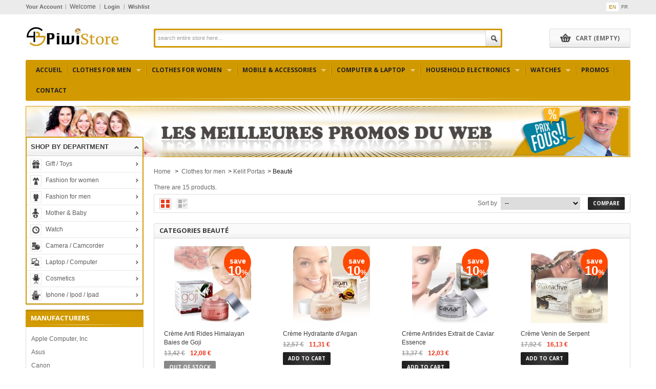

--- FILE ---
content_type: text/html; charset=utf-8
request_url: http://www.piwistore.com/index.php?id_category=46&controller=category&id_lang=1
body_size: 23177
content:
<!DOCTYPE html PUBLIC "-//W3C//DTD XHTML 1.1//EN" "http://www.w3.org/TR/xhtml11/DTD/xhtml11.dtd">
<!--[if lt IE 7]> <html class="no-js lt-ie9 lt-ie8 lt-ie7" lang="en-us"><![endif]-->
<!--[if IE 7]><html class="no-js lt-ie9 lt-ie8 ie7" lang="en-us"><![endif]-->
<!--[if IE 8]><html class="no-js lt-ie9 ie8" lang="en-us"><![endif]-->
<!--[if gt IE 8]> <html class="no-js ie9" lang="en-us"><![endif]-->
<html lang="en-us">
<head>
		<title>Beaut&eacute; - Piwistore - Promos</title>
		<meta http-equiv="Content-Type" content="application/xhtml+xml; charset=utf-8" />
		<meta http-equiv="content-language" content="en,fr" />
		<meta name="generator" content="PrestaShop" />
		<meta name="robots" content="index,follow" />
		<meta content="width=device-width, initial-scale=1, maximum-scale=1" name="viewport"/>
				
		<link href='http://fonts.googleapis.com/css?family=Open+Sans:400,300,300italic,400italic,600,600italic,700,700italic,800,800italic' rel='stylesheet' type='text/css'/>
		
		<link rel="icon" type="image/vnd.microsoft.icon" href="/img/favicon.ico?1463741128" />
		<link rel="shortcut icon" type="image/x-icon" href="/img/favicon.ico?1463741128" />
		<script type="text/javascript">
			var baseDir = 'http://www.piwistore.com/';
			var baseUri = 'http://www.piwistore.com/index.php';
			var static_token = '668a4905252ceab34941c392e2dd374e';
			var token = 'fbb2146724abf5360ec4be4b44e10a20';
			var priceDisplayPrecision = 2;
			var priceDisplayMethod = 1;
			var roundMode = 2;
		</script>

		<link rel="stylesheet" href="/themes/gomarket/css/global.css" type="text/css" media="all" />
		<link rel="stylesheet" href="/themes/gomarket/css/product_list.css" type="text/css" media="all" />
		<link rel="stylesheet" href="/themes/gomarket/css/category.css" type="text/css" media="all" />
		<link rel="stylesheet" href="/themes/gomarket/css/scenes.css" type="text/css" media="all" />
		<link rel="stylesheet" href="/themes/gomarket/css/modules/blockcart/blockcart.css" type="text/css" media="all" />
		<link rel="stylesheet" href="/themes/gomarket/css/modules/blockcurrencies/blockcurrencies.css" type="text/css" media="all" />
		<link rel="stylesheet" href="/themes/gomarket/css/modules/blocklanguages/blocklanguages.css" type="text/css" media="all" />
		<link rel="stylesheet" href="/themes/gomarket/css/modules/blockcontact/blockcontact.css" type="text/css" media="all" />
		<link rel="stylesheet" href="/themes/gomarket/css/modules/blocknewsletter/blocknewsletter.css" type="text/css" media="all" />
		<link rel="stylesheet" href="/themes/gomarket/css/modules/favoriteproducts/favoriteproducts.css" type="text/css" media="all" />
		<link rel="stylesheet" href="/themes/gomarket/css/modules/blocksearch/blocksearch.css" type="text/css" media="all" />
		<link rel="stylesheet" href="/js/jquery/plugins/autocomplete/jquery.autocomplete.css" type="text/css" media="all" />
		<link rel="stylesheet" href="/themes/gomarket/css/modules/blocktags/blocktags.css" type="text/css" media="all" />
		<link rel="stylesheet" href="/themes/gomarket/css/modules/blockuserinfo/blockuserinfo.css" type="text/css" media="all" />
		<link rel="stylesheet" href="/themes/gomarket/css/modules/homefeatured/homefeatured.css" type="text/css" media="all" />
		<link rel="stylesheet" href="/themes/gomarket/css/modules/blockwishlist/blockwishlist.css" type="text/css" media="all" />
		<link rel="stylesheet" href="/themes/gomarket/css/modules/productcomments/productcomments.css" type="text/css" media="all" />
		<link rel="stylesheet" href="/modules/csmegamenu/css/csmegamenu_front.css" type="text/css" media="all" />
		<link rel="stylesheet" href="/modules/csmanufacturer/css/csmanufacturer.css" type="text/css" media="all" />
		<link rel="stylesheet" href="/modules/csthemeeditor/css/colorpicker.css" type="text/css" media="all" />
		<link rel="stylesheet" href="/modules/csthemescript/css/jquery.ambiance.css" type="text/css" media="all" />
		<link rel="stylesheet" href="/themes/gomarket/css/reponsive.css" type="text/css" media="all" />
		<link rel="stylesheet" href="/themes/gomarket/css/ui.totop.css" type="text/css" media="all" />
		<link rel="stylesheet" href="/js/jquery/plugins/fancybox/jquery.fancybox.css" type="text/css" media="all" />
		<link rel="stylesheet" href="/modules/csblockviewed/blockviewed.css" type="text/css" media="all" />
		<link rel="stylesheet" href="/modules/paypal/views/css/paypal.css" type="text/css" media="all" />
		<link rel="stylesheet" href="/themes/gomarket/css/modules/blocktopmenu/css/superfish-modified.css" type="text/css" media="all" />
		<script type="text/javascript">
var FancyboxI18nNext = 'Next';
var FancyboxI18nPrev = 'Previous';
var FancyboxboxI18nClose = 'Close';
var added_to_wishlist = 'This product added to ';
var ajaxsearch = true;
var baseDir = 'http://www.piwistore.com/';
var baseUri = 'http://www.piwistore.com/index.php';
var blocksearch_type = 'top';
var contentOnly = false;
var id_lang = 1;
var instantsearch = false;
var isGuest = 0;
var isLogged = 0;
var isMobile = false;
var link_order = 'http://www.piwistore.com/index.php?controller=order';
var loggin_here = 'here';
var loggin_required = 'You must be logged in to manage your wishlist. Please login ';
var loginLink = 'http://www.piwistore.com/index.php?controller=my-account';
var page_name = 'category';
var priceDisplayMethod = 1;
var priceDisplayPrecision = 2;
var quickView = false;
var roundMode = 2;
var search_url = 'http://www.piwistore.com/index.php?controller=search';
var static_token = '668a4905252ceab34941c392e2dd374e';
var token = 'fbb2146724abf5360ec4be4b44e10a20';
var usingSecureMode = false;
var wishlistProductsIds = false;
var wishlist_link = 'http://www.piwistore.com/index.php?fc=module&amp;module=blockwishlist&amp;controller=mywishlist&amp;id_lang=1';
var wishlist_target = '';
var wishlist_your = 'your wishlist.';
</script>

		<script type="text/javascript" src="/js/jquery/jquery-1.11.0.min.js"></script>
		<script type="text/javascript" src="/js/jquery/jquery-migrate-1.2.1.min.js"></script>
		<script type="text/javascript" src="/js/jquery/plugins/jquery.easing.js"></script>
		<script type="text/javascript" src="/js/tools.js"></script>
		<script type="text/javascript" src="/themes/gomarket/js/global.js"></script>
		<script type="text/javascript" src="/themes/gomarket/js/products-comparison.js"></script>
		<script type="text/javascript" src="/themes/gomarket/js/modules/blockcart/ajax-cart.js"></script>
		<script type="text/javascript" src="/js/jquery/plugins/jquery.scrollTo.js"></script>
		<script type="text/javascript" src="/js/jquery/plugins/jquery.serialScroll.js"></script>
		<script type="text/javascript" src="/js/jquery/plugins/bxslider/jquery.bxslider.js"></script>
		<script type="text/javascript" src="/modules/favoriteproducts/favoriteproducts.js"></script>
		<script type="text/javascript" src="/js/jquery/plugins/autocomplete/jquery.autocomplete.js"></script>
		<script type="text/javascript" src="/themes/gomarket/js/modules/blockwishlist/js/ajax-wishlist.js"></script>
		<script type="text/javascript" src="/modules/csthemeeditor/js/frontend/setconfig.js"></script>
		<script type="text/javascript" src="/modules/csthemescript/js/jquery.ui.totop.js"></script>
		<script type="text/javascript" src="/modules/csthemescript/js/jquery.cookie-plugin.js"></script>
		<script type="text/javascript" src="/modules/csthemescript/js/jquery.carouFredSel-6.2.1.js"></script>
		<script type="text/javascript" src="/modules/csthemescript/js/jquery.touchSwipe.min.js"></script>
		<script type="text/javascript" src="/modules/csthemescript/js/jquery.ba-throttle-debounce.min.js"></script>
		<script type="text/javascript" src="/modules/csthemescript/js/getwidthbrowser.js"></script>
		<script type="text/javascript" src="/modules/csthemescript/js/codespot.js"></script>
		<script type="text/javascript" src="/modules/csthemescript/js/jquery.ambiance.js"></script>
		<script type="text/javascript" src="/js/jquery/plugins/fancybox/jquery.fancybox.js"></script>
		<script type="text/javascript" src="/modules/csthemescript/js/list.gird.js"></script>
		<script type="text/javascript" src="/modules/ganalytics/views/js/GoogleAnalyticActionLib.js"></script>
		<script type="text/javascript" src="/modules/blocktopmenu/js/hoverIntent.js"></script>
		<script type="text/javascript" src="/modules/blocktopmenu/js/superfish-modified.js"></script>
	<!--[if IE 7]><link href="http://www.piwistore.com/themes/gomarket/css/global-ie.css" rel="stylesheet" type="text/css" media="all" /><![endif]-->

<script type="text/javascript">
	var favorite_products_url_add = 'http://www.piwistore.com/index.php?process=add&fc=module&module=favoriteproducts&controller=actions&id_lang=1';
	var favorite_products_url_remove = 'http://www.piwistore.com/index.php?process=remove&fc=module&module=favoriteproducts&controller=actions&id_lang=1';
 
</script>

<link rel="alternate" type="application/rss+xml" title="Beauté - Piwistore - Promos" href="http://www.piwistore.com/modules/feeder/rss.php?id_category=46&amp;orderby=position&amp;orderway=asc" /><script type="text/javascript" src="/modules/csmegamenu/js/csmegamenu_front.js"></script><link href="/modules/csthemeeditor/config.css.php" rel="stylesheet" type="text/css" media="all" /><script type="text/javascript" src="/modules/csthemeeditor/config.js.php"></script><script type="text/javascript" src="/modules/csthemeeditor/js/colorpicker.js"></script><script type="text/javascript" src="/modules/csthemeeditor/js/eye.min.js"></script><script type="text/javascript" src="/modules/csthemeeditor/js/eye.min.js"></script><script type="text/javascript" src="/modules/csthemescript/js/jquery.mousewheel.min.js"></script>
			<script type="text/javascript">
				(window.gaDevIds=window.gaDevIds||[]).push('d6YPbH');
				(function(i,s,o,g,r,a,m){i['GoogleAnalyticsObject']=r;i[r]=i[r]||function(){
				(i[r].q=i[r].q||[]).push(arguments)},i[r].l=1*new Date();a=s.createElement(o),
				m=s.getElementsByTagName(o)[0];a.async=1;a.src=g;m.parentNode.insertBefore(a,m)
				})(window,document,'script','//www.google-analytics.com/analytics.js','ga');
				ga('create', 'UA-78092503-1', 'auto');
				ga('require', 'ec');</script><script type="text/javascript">/*
* 2007-2016 PrestaShop
*
* NOTICE OF LICENSE
*
* This source file is subject to the Academic Free License (AFL 3.0)
* that is bundled with this package in the file LICENSE.txt.
* It is also available through the world-wide-web at this URL:
* http://opensource.org/licenses/afl-3.0.php
* If you did not receive a copy of the license and are unable to
* obtain it through the world-wide-web, please send an email
* to license@prestashop.com so we can send you a copy immediately.
*
* DISCLAIMER
*
* Do not edit or add to this file if you wish to upgrade PrestaShop to newer
* versions in the future. If you wish to customize PrestaShop for your
* needs please refer to http://www.prestashop.com for more information.
*
*  @author    PrestaShop SA <contact@prestashop.com>
*  @copyright 2007-2016 PrestaShop SA
*  @license   http://opensource.org/licenses/afl-3.0.php  Academic Free License (AFL 3.0)
*  International Registered Trademark & Property of PrestaShop SA
*/



function updateFormDatas()
{
	var nb = $('#quantity_wanted').val();
	var id = $('#idCombination').val();

	$('#paypal_payment_form input[name=quantity]').val(nb);
	$('#paypal_payment_form input[name=id_p_attr]').val(id);
}
	
$(document).ready( function() {

	if($('#in_context_checkout_enabled').val() != 1)
	{
		$('#payment_paypal_express_checkout').click(function() {
			$('#paypal_payment_form').submit();
			return false;
		});
	}

	

	$('#paypal_payment_form').live('submit', function() {
		updateFormDatas();
	});

	function displayExpressCheckoutShortcut() {
		var id_product = $('input[name="id_product"]').val();
		var id_product_attribute = $('input[name="id_product_attribute"]').val();
		$.ajax({
			type: "GET",
			url: baseDir+'/modules/paypal/express_checkout/ajax.php',
			data: { get_qty: "1", id_product: id_product, id_product_attribute: id_product_attribute },
			cache: false,
			success: function(result) {
				if (result == '1') {
					$('#container_express_checkout').slideDown();
				} else {
					$('#container_express_checkout').slideUp();
				}
				return true;
			}
		});
	}

	$('select[name^="group_"]').change(function () {
		setTimeout(function(){displayExpressCheckoutShortcut()}, 500);
	});

	$('.color_pick').click(function () {
		setTimeout(function(){displayExpressCheckoutShortcut()}, 500);
	});

	if($('body#product').length > 0)
		setTimeout(function(){displayExpressCheckoutShortcut()}, 500);
	
	
			

	var modulePath = 'modules/paypal';
	var subFolder = '/integral_evolution';
	
			var baseDirPP = baseDir;
		
	var fullPath = baseDirPP + modulePath + subFolder;
	var confirmTimer = false;
		
	if ($('form[target="hss_iframe"]').length == 0) {
		if ($('select[name^="group_"]').length > 0)
			displayExpressCheckoutShortcut();
		return false;
	} else {
		checkOrder();
	}

	function checkOrder() {
		if(confirmTimer == false)
			confirmTimer = setInterval(getOrdersCount, 1000);
	}

	});


</script>
	</head>
	<body id="category" class=" hide-right-column ">
					<div id="page" class="">
			<!-- Header -->
			<div class="mode_header" id="mode_header">
				<div class="container_24">
					<div id="header" class="grid_24 clearfix omega alpha">						
						<div id="header_right">
							
<!-- Block user information module HEADER -->
<div id="header_user" >
	<ul id="header_nav">
				<li id="shopping_cart">
			<a href="http://www.piwistore.com/index.php?controller=order" title="View my shopping cart" rel="nofollow">Cart
			<span class="ajax_cart_quantity hidden">(0)</span>
			
			<span class="ajax_cart_no_product">(empty)</span>
			</a>
		</li>
				<li id="your_account"><a href="http://www.piwistore.com/index.php?controller=my-account" title="View my customer account" rel="nofollow">Your Account</a></li>
	</ul>
	<p id="header_user_info">
		Welcome
					<a href="http://www.piwistore.com/index.php?controller=my-account" title="Login to your customer account" class="login" rel="nofollow">Login</a>
				<a href="http://www.piwistore.com/index.php?fc=module&amp;module=blockwishlist&amp;controller=mywishlist&amp;id_lang=1" title="">Wishlist</a>
	</p>
	
</div>
<!-- /Block user information module HEADER -->

<!-- Block languages module -->

<script type="text/javascript">
countries = new Array();
countriesNeedIDNumber = new Array();
countriesNeedZipCode = new Array();
</script>
<div id="languages_block_top">
	<div id="countries">
	
		<ul id="first-languages" class="countries_ul">
					<li class="selected_language">
								en
						</li>
					<li >
																<a href="http://www.piwistore.com/index.php?id_category=46&amp;controller=category&amp;id_lang=2" title="Français (French)">

												fr
							</a>
						</li>
				</ul>
	</div>
</div>
<!-- /Block languages module -->
<!-- block seach mobile -->
<!-- Block search module TOP -->
<div id="search_block_top">

	<form method="get" action="http://www.piwistore.com/index.php?controller=search" id="searchbox">
		<p>
			<label for="search_query_top"><!-- image on background --></label>
			<input type="hidden" name="controller" value="search" />
			<input type="hidden" name="orderby" value="position" />
			<input type="hidden" name="orderway" value="desc" />
			<input class="search_query" type="text" id="search_query_top" name="search_query" value="search entire store here... "  onfocus="this.value=''" onblur="if (this.value =='') this.value='search entire store here...'" />
			<input type="submit" name="submit_search" value="Search" class="button" />
	</p>
	</form>
</div>
<script type="text/javascript">
// <![CDATA[
$('document').ready(function() {

	var $input = $("#search_query_top");

	$input.autocomplete(
	'http://www.piwistore.com/index.php?controller=search',
	{
		minChars: 3,
		max: 10,
		width: 500,
		selectFirst: false,
		scroll: false,
		dataType: "json",
		formatItem: function(data, i, max, value, term) {
			return value;
		},
		parse: function(data) {
			var mytab = [];
			for (var i = 0; i < data.length; i++)
				mytab[mytab.length] = { data: data[i], value: data[i].cname + ' > ' + data[i].pname };
			return mytab;
		},
		extraParams: {
			ajaxSearch: 1,
			id_lang: 1
		}
	})
	.result(function(event, data, formatted) {
		$input.val(data.pname);
		document.location.href = data.product_link;
	});
});
// ]]>
</script>


<!-- /Block search module TOP -->
	
	<!-- Menu -->
	<div class="sf-contener clearfix">
		<ul class="sf-menu clearfix" id="menu_parent">
			<li><a href="http://www.piwistore.com" title="Accueil">Accueil</a></li>
<li><a href="http://www.piwistore.com/index.php?id_category=6&amp;controller=category&amp;id_lang=1" title="Clothes for men">Clothes for men</a><ul><li><a href="http://www.piwistore.com/index.php?id_category=35&amp;controller=category&amp;id_lang=1" title="Kelit Portas">Kelit Portas</a><ul><li><a href="http://www.piwistore.com/index.php?id_category=15&amp;controller=category&amp;id_lang=1" title="Etiam sedduit massa sed ">Etiam sedduit massa sed </a></li><li class="sfHoverForce"><a href="http://www.piwistore.com/index.php?id_category=46&amp;controller=category&amp;id_lang=1" title="Beauté">Beauté</a></li><li><a href="http://www.piwistore.com/index.php?id_category=47&amp;controller=category&amp;id_lang=1" title="Acessoires">Acessoires</a></li><li><a href="http://www.piwistore.com/index.php?id_category=48&amp;controller=category&amp;id_lang=1" title="Autres articles">Autres articles</a></li></ul></li><li class="category-thumbnail"></li></ul></li><li><a href="http://www.piwistore.com/index.php?id_category=7&amp;controller=category&amp;id_lang=1" title="Clothes for women">Clothes for women</a><ul><li><a href="http://www.piwistore.com/index.php?id_category=11&amp;controller=category&amp;id_lang=1" title="Suspendisse risus">Suspendisse risus</a><ul><li><a href="http://www.piwistore.com/index.php?id_category=45&amp;controller=category&amp;id_lang=1" title="Mode">Mode</a></li><li><a href="http://www.piwistore.com/index.php?id_category=16&amp;controller=category&amp;id_lang=1" title="Turpiis massa lorem">Turpiis massa lorem</a></li><li><a href="http://www.piwistore.com/index.php?id_category=17&amp;controller=category&amp;id_lang=1" title="Turpiis massa lorem">Turpiis massa lorem</a></li><li><a href="http://www.piwistore.com/index.php?id_category=18&amp;controller=category&amp;id_lang=1" title="Turpiis massa lorem">Turpiis massa lorem</a></li></ul></li><li class="category-thumbnail"></li></ul></li><li><a href="http://www.piwistore.com/index.php?id_category=8&amp;controller=category&amp;id_lang=1" title="Mobile & Accessories">Mobile & Accessories</a><ul><li><a href="http://www.piwistore.com/index.php?id_category=14&amp;controller=category&amp;id_lang=1" title="Suspendisse risus">Suspendisse risus</a><ul><li><a href="http://www.piwistore.com/index.php?id_category=27&amp;controller=category&amp;id_lang=1" title="Turpiis massa lorem">Turpiis massa lorem</a></li><li><a href="http://www.piwistore.com/index.php?id_category=28&amp;controller=category&amp;id_lang=1" title="Turpiis massa lorem">Turpiis massa lorem</a></li><li><a href="http://www.piwistore.com/index.php?id_category=29&amp;controller=category&amp;id_lang=1" title="Turpiis massa lorem">Turpiis massa lorem</a></li><li><a href="http://www.piwistore.com/index.php?id_category=30&amp;controller=category&amp;id_lang=1" title="Turpiis massa lorem">Turpiis massa lorem</a></li></ul></li><li class="category-thumbnail"></li></ul></li><li><a href="http://www.piwistore.com/index.php?id_category=9&amp;controller=category&amp;id_lang=1" title="computer & laptop">computer & laptop</a><ul><li><a href="http://www.piwistore.com/index.php?id_category=13&amp;controller=category&amp;id_lang=1" title="Suspendisse risus">Suspendisse risus</a><ul><li><a href="http://www.piwistore.com/index.php?id_category=22&amp;controller=category&amp;id_lang=1" title="Turpiis massa lorem">Turpiis massa lorem</a></li><li><a href="http://www.piwistore.com/index.php?id_category=24&amp;controller=category&amp;id_lang=1" title="Turpiis massa lorem">Turpiis massa lorem</a></li><li><a href="http://www.piwistore.com/index.php?id_category=25&amp;controller=category&amp;id_lang=1" title="Turpiis massa lorem">Turpiis massa lorem</a></li><li><a href="http://www.piwistore.com/index.php?id_category=26&amp;controller=category&amp;id_lang=1" title="Turpiis massa lorem">Turpiis massa lorem</a></li></ul></li><li class="category-thumbnail"></li></ul></li><li><a href="http://www.piwistore.com/index.php?id_category=10&amp;controller=category&amp;id_lang=1" title="Household electronics">Household electronics</a><ul><li><a href="http://www.piwistore.com/index.php?id_category=32&amp;controller=category&amp;id_lang=1" title="Praesent tempor sem sodales">Praesent tempor sem sodales</a><ul><li><a href="http://www.piwistore.com/index.php?id_category=49&amp;controller=category&amp;id_lang=1" title="Sport">Sport</a></li><li><a href="http://www.piwistore.com/index.php?id_category=50&amp;controller=category&amp;id_lang=1" title="Soins">Soins</a></li><li><a href="http://www.piwistore.com/index.php?id_category=51&amp;controller=category&amp;id_lang=1" title="Détente">Détente</a></li><li><a href="http://www.piwistore.com/index.php?id_category=52&amp;controller=category&amp;id_lang=1" title="Autres">Autres</a></li></ul></li><li class="category-thumbnail"></li></ul></li><li><a href="http://www.piwistore.com/index.php?id_category=31&amp;controller=category&amp;id_lang=1" title="watches">watches</a><ul><li><a href="http://www.piwistore.com/index.php?id_category=33&amp;controller=category&amp;id_lang=1" title="Cursus magna lacus antedios">Cursus magna lacus antedios</a><ul><li><a href="http://www.piwistore.com/index.php?id_category=53&amp;controller=category&amp;id_lang=1" title="Apparat">Apparat</a></li><li><a href="http://www.piwistore.com/index.php?id_category=54&amp;controller=category&amp;id_lang=1" title="Cuisine">Cuisine</a></li><li><a href="http://www.piwistore.com/index.php?id_category=55&amp;controller=category&amp;id_lang=1" title="Electroménager">Electroménager</a></li><li><a href="http://www.piwistore.com/index.php?id_category=56&amp;controller=category&amp;id_lang=1" title="Autres produits">Autres produits</a></li></ul></li><li class="category-thumbnail"></li></ul></li><li><a href="http://www.piwistore.com/index.php?controller=prices-drop" title="Promos">Promos</a></li>
<li><a href="http://www.piwistore.com/index.php?controller=contact" title="Contact">Contact</a></li>

					</ul>
	</div>
	<div class="sf-right">&nbsp;</div>

	<!--/ Menu -->
	<script>$('ul#menu_parent > li').last().addClass("last");$('ul#menu_parent > li').first().addClass("first");</script>




<script type="text/javascript">
var CUSTOMIZE_TEXTFIELD = 1;
var img_dir = 'http://www.piwistore.com/themes/gomarket/img/';
</script>
<script type="text/javascript">
var customizationIdMessage = 'Customization #';
var removingLinkText = 'Please remove this product from my cart.';
var freeShippingTranslation = 'Free shipping!';
var freeProductTranslation = 'Free!';
var delete_txt = 'Delete';
var generated_date = 1768410954;
$(window).ready(function(){
	$("#shopping_cart").bind("touchstart",function(){
		$("#cart_block").toggle();
	});
});
</script>


<!-- MODULE Block cart -->
<div id="cart_block" class="block exclusive">
	<h4 class="title_block">
		<a href="http://www.piwistore.com/index.php?controller=order" title="View my shopping cart" rel="nofollow">Cart</a>
				<span id="block_cart_expand" class="hidden">&nbsp;</span>
		<span id="block_cart_collapse" >&nbsp;</span>
			</h4>
	<div class="block_content">
	<!-- block summary -->
	<div id="cart_block_summary" class="collapsed">
		<span class="ajax_cart_quantity" style="display:none;">0</span>
		<span class="ajax_cart_product_txt_s" style="display:none">Products</span>
		<span class="ajax_cart_product_txt" >Product</span>
		<span class="ajax_cart_total" style="display:none">
					</span>
		<span class="ajax_cart_no_product" >(empty)</span>
	</div>
	<!-- block list of products -->
	<div id="cart_block_list" class="expanded">
			<p  id="cart_block_no_products">No products</p>
			
		<div id="cart-prices">
			<p><span id="cart_block_shipping_cost" class="price ajax_cart_shipping_cost">0,00 €</span>
			<span>Shipping</span>
			</p>			
									<p>
			<span id="cart_block_total" class="price ajax_block_cart_total">0,00 €</span>
			<span>Total</span>
			</p>
		</div>
												<p id="cart-price-precisions">
					Prices are tax excluded
				</p>
							<p id="cart-buttons">		
			
			<a href="http://www.piwistore.com/index.php?controller=order" class="button_small" title="View my shopping cart" rel="nofollow">Cart</a>			<a href="http://www.piwistore.com/index.php?controller=order" id="button_order_cart" class="exclusive" title="Check out" rel="nofollow">Check out</a>
		</p>
	</div>
	</div>
</div>
<!-- /MODULE Block cart -->


<script type="text/javascript">
	var isLoggedWishlist = false;
	var mywishlist_url="http://www.piwistore.com/index.php?fc=module&module=blockwishlist&controller=mywishlist&id_lang=1";
</script><!-- Static Block module -->
			<div class="banner_home_center"><a title="" href="#"><img src="http://www.piwistore.com/img/cms/site-promos.jpg" alt="Banniere site promo" /></a></div>
	<!-- /Static block module -->							
						</div>
						<a id="header_logo" href="http://www.piwistore.com/" title="Piwistore - Promos">
							<img class="logo img-responsive" src="http://www.piwistore.com/img/logo.jpg" alt="Piwistore - Promos" width="183" height="50"/>
						</a>
												 

<!-- Block mega menu module -->
<div class="cs_mega_menu grid_5 block  mode_hover_on" id="menu">	
	<div class="cs_mega_menu_cat">
	<span class="shop_by">Shop by department<span class="icon">></span></span>
	<div class="cs_ul_mega_menu">
	<ul class="ul_mega_menu">
			<li class=" menu_item menu_first level-1 parent">
						<a class="title_menu_parent" href="http://www.piwistore.com/index.php?id_category=8&controller=category&id_lang=1">
			 <span class="icon_menu"><img  src="http://www.piwistore.com/modules/csmegamenu/img/icon/icon_3.png"/></span>			Gift / Toys</a>
						<div class="options_list" style="width : 200px;">
								<div class="option" style="width : 200px; float:left">
				  <!--case category-->
											<div class="out_cat_parent">
																		<a class="cat_parent" href="http://www.piwistore.com/index.php?id_category=14&amp;controller=category&amp;id_lang=1">
						
							<img class="img_parent" src="http://www.piwistore.com/img/c/14-medium_default.jpg" alt=""/>
						</a>						<a href="http://www.piwistore.com/index.php?id_category=14&amp;controller=category&amp;id_lang=1">
						Suspendisse risus</a>
						</div>
																																					<ul class="column level_0" style="width:200px;">
																																															<li class="category_item">
										<a class="cat_child" href="http://www.piwistore.com/index.php?id_category=27&controller=category&id_lang=1">
																														Turpiis massa lorem</a>
																					 
																			</li>
									
								
																																	<li class="category_item">
										<a class="cat_child" href="http://www.piwistore.com/index.php?id_category=28&controller=category&id_lang=1">
																														Turpiis massa lorem</a>
																					 
																			</li>
									
								
																																	<li class="category_item">
										<a class="cat_child" href="http://www.piwistore.com/index.php?id_category=29&controller=category&id_lang=1">
																														Turpiis massa lorem</a>
																					 
																			</li>
									
								
																																	<li class="category_item">
										<a class="cat_child" href="http://www.piwistore.com/index.php?id_category=30&controller=category&id_lang=1">
																														Turpiis massa lorem</a>
																					 
																			</li>
									
								
														</ul>
							<span class="spanColumn" style="width:200px;" ></span>
																 				 				 								 				</div>
				<span class="spanOption" style="width:200px" ></span>
							</div>
			<span class="spanOptionList" style="width:200px;" ></span>
					</li>
			<li class=" menu_item level-1 parent">
						<a class="title_menu_parent" href="http://www.piwistore.com/index.php?id_category=6&controller=category&id_lang=1">
			 <span class="icon_menu"><img  src="http://www.piwistore.com/modules/csmegamenu/img/icon/icon_1.jpg"/></span>			Fashion for women</a>
						<div class="options_list" style="width : 200px;">
								<div class="option" style="width : 200px; float:left">
				  <!--case category-->
											<div class="out_cat_parent">
																		<a class="cat_parent" href="http://www.piwistore.com/index.php?id_category=35&amp;controller=category&amp;id_lang=1">
						
							<img class="img_parent" src="http://www.piwistore.com/img/c/35-medium_default.jpg" alt=""/>
						</a>						<a href="http://www.piwistore.com/index.php?id_category=35&amp;controller=category&amp;id_lang=1">
						Kelit Portas</a>
						</div>
																																					<ul class="column level_0" style="width:200px;">
																																															<li class="category_item">
										<a class="cat_child" href="http://www.piwistore.com/index.php?id_category=15&controller=category&id_lang=1">
																														Etiam sedduit massa sed </a>
																			</li>
									
								
																																	<li class="category_item">
										<a class="cat_child" href="http://www.piwistore.com/index.php?id_category=46&controller=category&id_lang=1">
																														Beauté</a>
																			</li>
									
								
																																	<li class="category_item">
										<a class="cat_child" href="http://www.piwistore.com/index.php?id_category=47&controller=category&id_lang=1">
																														Acessoires</a>
																			</li>
									
								
																																	<li class="category_item">
										<a class="cat_child" href="http://www.piwistore.com/index.php?id_category=48&controller=category&id_lang=1">
																														Autres articles</a>
																			</li>
									
								
														</ul>
							<span class="spanColumn" style="width:200px;" ></span>
																 				 				 								 				</div>
				<span class="spanOption" style="width:200px" ></span>
							</div>
			<span class="spanOptionList" style="width:200px;" ></span>
					</li>
			<li class=" menu_item level-1 parent">
						<a class="title_menu_parent" href="http://www.piwistore.com/index.php?id_category=7&controller=category&id_lang=1">
			 <span class="icon_menu"><img  src="http://www.piwistore.com/modules/csmegamenu/img/icon/icon_2.jpg"/></span>			Fashion for men</a>
						<div class="options_list" style="width : 200px;">
								<div class="option" style="width : 200px; float:left">
				  <!--case category-->
											<div class="out_cat_parent">
																		<a class="cat_parent" href="http://www.piwistore.com/index.php?id_category=11&amp;controller=category&amp;id_lang=1">
						
							<img class="img_parent" src="http://www.piwistore.com/img/c/11-medium_default.jpg" alt=""/>
						</a>						<a href="http://www.piwistore.com/index.php?id_category=11&amp;controller=category&amp;id_lang=1">
						Suspendisse risus</a>
						</div>
																																					<ul class="column level_0" style="width:200px;">
																																															<li class="category_item">
										<a class="cat_child" href="http://www.piwistore.com/index.php?id_category=16&controller=category&id_lang=1">
																														Turpiis massa lorem</a>
																					 
																			</li>
									
								
																																	<li class="category_item">
										<a class="cat_child" href="http://www.piwistore.com/index.php?id_category=17&controller=category&id_lang=1">
																														Turpiis massa lorem</a>
																					 
																			</li>
									
								
																																	<li class="category_item">
										<a class="cat_child" href="http://www.piwistore.com/index.php?id_category=18&controller=category&id_lang=1">
																														Turpiis massa lorem</a>
																					 
																			</li>
									
								
																																	<li class="category_item">
										<a class="cat_child" href="http://www.piwistore.com/index.php?id_category=45&controller=category&id_lang=1">
																														Mode</a>
																					 
																			</li>
									
								
														</ul>
							<span class="spanColumn" style="width:200px;" ></span>
																 				 				 								 				</div>
				<span class="spanOption" style="width:200px" ></span>
							</div>
			<span class="spanOptionList" style="width:200px;" ></span>
					</li>
			<li class=" menu_item level-1 parent">
						<a class="title_menu_parent" href="http://www.piwistore.com/index.php?id_category=6&controller=category&id_lang=1">
			 <span class="icon_menu"><img  src="http://www.piwistore.com/modules/csmegamenu/img/icon/icon_7.jpg"/></span>			Mother & Baby</a>
						<div class="options_list" style="width : 200px;">
								<div class="option" style="width : 200px; float:left">
				  <!--case category-->
											<div class="out_cat_parent">
																		<a class="cat_parent" href="http://www.piwistore.com/index.php?id_category=12&amp;controller=category&amp;id_lang=1">
						
							<img class="img_parent" src="http://www.piwistore.com/img/c/12-medium_default.jpg" alt=""/>
						</a>						<a href="http://www.piwistore.com/index.php?id_category=12&amp;controller=category&amp;id_lang=1">
						Suspendisse risus</a>
						</div>
																																					<ul class="column level_0" style="width:200px;">
																																															<li class="category_item">
										<a class="cat_child" href="http://www.piwistore.com/index.php?id_category=19&controller=category&id_lang=1">
																														Nulla enim elit lorem</a>
																					 
																			</li>
									
								
																																	<li class="category_item">
										<a class="cat_child" href="http://www.piwistore.com/index.php?id_category=20&controller=category&id_lang=1">
																														Lorem ispums pendisse nulla</a>
																					 
																			</li>
									
								
																																	<li class="category_item">
										<a class="cat_child" href="http://www.piwistore.com/index.php?id_category=21&controller=category&id_lang=1">
																														Turpiis massa lorem</a>
																					 
																			</li>
									
								
																																	<li class="category_item">
										<a class="cat_child" href="http://www.piwistore.com/index.php?id_category=23&controller=category&id_lang=1">
																														Turpiis massa lorem</a>
																					 
																			</li>
									
								
																																	<li class="category_item">
										<a class="cat_child" href="http://www.piwistore.com/index.php?id_category=239&controller=category&id_lang=1">
																														Jeux et jouets</a>
																					 
																			</li>
									
								
														</ul>
							<span class="spanColumn" style="width:200px;" ></span>
																 				 				 								 				</div>
				<span class="spanOption" style="width:200px" ></span>
							</div>
			<span class="spanOptionList" style="width:200px;" ></span>
					</li>
			<li class=" menu_item level-1 parent">
						<a class="title_menu_parent" href="http://www.piwistore.com/index.php?id_category=6&controller=category&id_lang=1">
			 <span class="icon_menu"><img  src="http://www.piwistore.com/modules/csmegamenu/img/icon/icon_8.jpg"/></span>			Watch</a>
						<div class="options_list" style="width : 200px;">
								<div class="option" style="width : 200px; float:left">
				  <!--case category-->
											<div class="out_cat_parent">
																		<a class="cat_parent" href="http://www.piwistore.com/index.php?id_category=33&amp;controller=category&amp;id_lang=1">
						
							<img class="img_parent" src="http://www.piwistore.com/img/c/33-medium_default.jpg" alt=""/>
						</a>						<a href="http://www.piwistore.com/index.php?id_category=33&amp;controller=category&amp;id_lang=1">
						Cursus magna lacus antedios</a>
						</div>
																																					<ul class="column level_0" style="width:200px;">
																																															<li class="category_item">
										<a class="cat_child" href="http://www.piwistore.com/index.php?id_category=53&controller=category&id_lang=1">
																														Apparat</a>
																					 
																			</li>
									
								
																																	<li class="category_item">
										<a class="cat_child" href="http://www.piwistore.com/index.php?id_category=54&controller=category&id_lang=1">
																														Cuisine</a>
																					 
																			</li>
									
								
																																	<li class="category_item">
										<a class="cat_child" href="http://www.piwistore.com/index.php?id_category=55&controller=category&id_lang=1">
																														Electroménager</a>
																					 
																			</li>
									
								
																																	<li class="category_item">
										<a class="cat_child" href="http://www.piwistore.com/index.php?id_category=56&controller=category&id_lang=1">
																														Autres produits</a>
																					 
																			</li>
									
								
														</ul>
							<span class="spanColumn" style="width:200px;" ></span>
																 				 				 								 				</div>
				<span class="spanOption" style="width:200px" ></span>
							</div>
			<span class="spanOptionList" style="width:200px;" ></span>
					</li>
			<li class=" menu_item level-1 parent">
						<a class="title_menu_parent" href="http://www.piwistore.com/index.php?id_category=10&controller=category&id_lang=1">
			 <span class="icon_menu"><img  src="http://www.piwistore.com/modules/csmegamenu/img/icon/icon_5.png"/></span>			Camera / Camcorder</a>
						<div class="options_list" style="width : 200px;">
								<div class="option" style="width : 200px; float:left">
				  <!--case category-->
											<div class="out_cat_parent">
																		<a class="cat_parent" href="http://www.piwistore.com/index.php?id_category=32&amp;controller=category&amp;id_lang=1">
						
							<img class="img_parent" src="http://www.piwistore.com/img/c/32-medium_default.jpg" alt=""/>
						</a>						<a href="http://www.piwistore.com/index.php?id_category=32&amp;controller=category&amp;id_lang=1">
						Praesent tempor sem sodales</a>
						</div>
																																					<ul class="column level_0" style="width:200px;">
																																															<li class="category_item">
										<a class="cat_child" href="http://www.piwistore.com/index.php?id_category=49&controller=category&id_lang=1">
																														Sport</a>
																					 
																			</li>
									
								
																																	<li class="category_item">
										<a class="cat_child" href="http://www.piwistore.com/index.php?id_category=50&controller=category&id_lang=1">
																														Soins</a>
																					 
																			</li>
									
								
																																	<li class="category_item">
										<a class="cat_child" href="http://www.piwistore.com/index.php?id_category=51&controller=category&id_lang=1">
																														Détente</a>
																					 
																			</li>
									
								
																																	<li class="category_item">
										<a class="cat_child" href="http://www.piwistore.com/index.php?id_category=52&controller=category&id_lang=1">
																														Autres</a>
																					 
																			</li>
									
								
														</ul>
							<span class="spanColumn" style="width:200px;" ></span>
																 				 				 								 				</div>
				<span class="spanOption" style="width:200px" ></span>
							</div>
			<span class="spanOptionList" style="width:200px;" ></span>
					</li>
			<li class="menu_custom menu_item level-1 parent">
						<a class="title_menu_parent" href="http://www.piwistore.com/index.php?id_category=9&controller=category&id_lang=1">
			 <span class="icon_menu"><img  src="http://www.piwistore.com/modules/csmegamenu/img/icon/icon_4.png"/></span>			Laptop / Computer</a>
						<div class="options_list" style="width : 200px;">
								<div class="option" style="width : 200px; float:left">
				  <!--case category-->
											<div class="out_cat_parent">
																		<a class="cat_parent" href="http://www.piwistore.com/index.php?id_category=13&amp;controller=category&amp;id_lang=1">
						
							<img class="img_parent" src="http://www.piwistore.com/img/c/13-medium_default.jpg" alt=""/>
						</a>						<a href="http://www.piwistore.com/index.php?id_category=13&amp;controller=category&amp;id_lang=1">
						Suspendisse risus</a>
						</div>
																																					<ul class="column level_0" style="width:200px;">
																																															<li class="category_item">
										<a class="cat_child" href="http://www.piwistore.com/index.php?id_category=22&controller=category&id_lang=1">
																														Turpiis massa lorem</a>
																					 
																			</li>
									
								
																																	<li class="category_item">
										<a class="cat_child" href="http://www.piwistore.com/index.php?id_category=24&controller=category&id_lang=1">
																														Turpiis massa lorem</a>
																					 
																			</li>
									
								
																																	<li class="category_item">
										<a class="cat_child" href="http://www.piwistore.com/index.php?id_category=25&controller=category&id_lang=1">
																														Turpiis massa lorem</a>
																					 
																			</li>
									
								
																																	<li class="category_item">
										<a class="cat_child" href="http://www.piwistore.com/index.php?id_category=26&controller=category&id_lang=1">
																														Turpiis massa lorem</a>
																					 
																			</li>
									
								
														</ul>
							<span class="spanColumn" style="width:200px;" ></span>
																 				 				 								 				</div>
				<span class="spanOption" style="width:200px" ></span>
							</div>
			<span class="spanOptionList" style="width:200px;" ></span>
					</li>
			<li class=" menu_item level-1 parent">
						<a class="title_menu_parent" href="http://www.piwistore.com/index.php?id_category=6&controller=category&id_lang=2">
			 <span class="icon_menu"><img  src="http://www.piwistore.com/modules/csmegamenu/img/icon/icon_9.jpg"/></span>			Cosmetics</a>
						<div class="options_list" style="width : 200px;">
								<div class="option" style="width : 200px; float:left">
				  <!--case category-->
											<div class="out_cat_parent">
																		<a class="cat_parent" href="http://www.piwistore.com/index.php?id_category=44&amp;controller=category&amp;id_lang=1">
						
							<img class="img_parent" src="http://www.piwistore.com/img/c/44-medium_default.jpg" alt=""/>
						</a>						<a href="http://www.piwistore.com/index.php?id_category=44&amp;controller=category&amp;id_lang=1">
						Test</a>
						</div>
																																					<ul class="column level_0" style="width:200px;">
																																															<li class="category_item">
										<a class="cat_child" href="http://www.piwistore.com/index.php?id_category=36&controller=category&id_lang=1">
																														Belkin Leather Folio</a>
																					 
																			</li>
									
								
																																	<li class="category_item">
										<a class="cat_child" href="http://www.piwistore.com/index.php?id_category=37&controller=category&id_lang=1">
																														Nam vitae orci nisi eu eleifend</a>
																					 
																			</li>
									
								
																																	<li class="category_item">
										<a class="cat_child" href="http://www.piwistore.com/index.php?id_category=38&controller=category&id_lang=1">
																														Nam vitae orci nisi eu eleifend</a>
																					 
																			</li>
									
								
																																	<li class="category_item">
										<a class="cat_child" href="http://www.piwistore.com/index.php?id_category=40&controller=category&id_lang=1">
																														Test</a>
																					 
																			</li>
									
								
														</ul>
							<span class="spanColumn" style="width:200px;" ></span>
																 				 				 								 				</div>
				<span class="spanOption" style="width:200px" ></span>
							</div>
			<span class="spanOptionList" style="width:200px;" ></span>
					</li>
			<li class=" menu_item menu_last level-1 parent">
						<a class="title_menu_parent" href="http://www.piwistore.com/index.php?id_category=11&controller=category&id_lang=1">
			 <span class="icon_menu"><img  src="http://www.piwistore.com/modules/csmegamenu/img/icon/icon_6.png"/></span>			Iphone / Ipod / Ipad</a>
						<div class="options_list" style="width : 200px;">
								<div class="option" style="width : 200px; float:left">
				  <!--case category-->
											<div class="out_cat_parent">
																		<a class="cat_parent" href="http://www.piwistore.com/index.php?id_category=34&amp;controller=category&amp;id_lang=1">
						
							<img class="img_parent" src="http://www.piwistore.com/img/c/34-medium_default.jpg" alt=""/>
						</a>						<a href="http://www.piwistore.com/index.php?id_category=34&amp;controller=category&amp;id_lang=1">
						Mobile Phones</a>
						</div>
																																					<ul class="column level_0" style="width:200px;">
																																															<li class="category_item">
										<a class="cat_child" href="http://www.piwistore.com/index.php?id_category=39&controller=category&id_lang=1">
																														Cursus magna lacus antedios</a>
																					 
																			</li>
									
								
																																	<li class="category_item">
										<a class="cat_child" href="http://www.piwistore.com/index.php?id_category=57&controller=category&id_lang=1">
																														Machine</a>
																					 
																			</li>
									
								
																																	<li class="category_item">
										<a class="cat_child" href="http://www.piwistore.com/index.php?id_category=58&controller=category&id_lang=1">
																														Equipements</a>
																					 
																			</li>
									
								
																																	<li class="category_item">
										<a class="cat_child" href="http://www.piwistore.com/index.php?id_category=59&controller=category&id_lang=1">
																														Divers</a>
																					 
																			</li>
									
								
														</ul>
							<span class="spanColumn" style="width:200px;" ></span>
																 				 				 								 				</div>
				<span class="spanOption" style="width:200px" ></span>
							</div>
			<span class="spanOptionList" style="width:200px;" ></span>
					</li>
		</ul>
	</div>
	
	</div>
	</div>
<!-- /Block mega menu module -->
<div id="megamenu-responsive">
    <ul id="megamenu-responsive-root">
        <li class="menu-toggle"><p></p>Navigation</li>
        <li class="root">
            <ul><li class=""><a href="http://www.piwistore.com/index.php"><span>Home</span></a><ul><li class="parent "><a href="http://www.piwistore.com/index.php?id_category=6&controller=category&id_lang=1"><span>Clothes for men</span></a><ul><li class="parent "><a href="http://www.piwistore.com/index.php?id_category=35&controller=category&id_lang=1"><span>Kelit Portas</span></a><ul><li class=""><a href="http://www.piwistore.com/index.php?id_category=15&controller=category&id_lang=1"><span>Etiam sedduit massa sed </span></a></li><li class=""><a href="http://www.piwistore.com/index.php?id_category=46&controller=category&id_lang=1"><span>Beauté</span></a></li><li class=""><a href="http://www.piwistore.com/index.php?id_category=47&controller=category&id_lang=1"><span>Acessoires</span></a></li><li class=""><a href="http://www.piwistore.com/index.php?id_category=48&controller=category&id_lang=1"><span>Autres articles</span></a></li></ul></li></ul></li><li class="parent "><a href="http://www.piwistore.com/index.php?id_category=7&controller=category&id_lang=1"><span>Clothes for women</span></a><ul><li class="parent "><a href="http://www.piwistore.com/index.php?id_category=11&controller=category&id_lang=1"><span>Suspendisse risus</span></a><ul><li class=""><a href="http://www.piwistore.com/index.php?id_category=45&controller=category&id_lang=1"><span>Mode</span></a></li><li class=""><a href="http://www.piwistore.com/index.php?id_category=16&controller=category&id_lang=1"><span>Turpiis massa lorem</span></a></li><li class=""><a href="http://www.piwistore.com/index.php?id_category=17&controller=category&id_lang=1"><span>Turpiis massa lorem</span></a></li><li class=""><a href="http://www.piwistore.com/index.php?id_category=18&controller=category&id_lang=1"><span>Turpiis massa lorem</span></a></li></ul></li></ul></li><li class="parent "><a href="http://www.piwistore.com/index.php?id_category=8&controller=category&id_lang=1"><span>Mobile & Accessories</span></a><ul><li class="parent "><a href="http://www.piwistore.com/index.php?id_category=14&controller=category&id_lang=1"><span>Suspendisse risus</span></a><ul><li class=""><a href="http://www.piwistore.com/index.php?id_category=27&controller=category&id_lang=1"><span>Turpiis massa lorem</span></a></li><li class=""><a href="http://www.piwistore.com/index.php?id_category=28&controller=category&id_lang=1"><span>Turpiis massa lorem</span></a></li><li class=""><a href="http://www.piwistore.com/index.php?id_category=29&controller=category&id_lang=1"><span>Turpiis massa lorem</span></a></li><li class=""><a href="http://www.piwistore.com/index.php?id_category=30&controller=category&id_lang=1"><span>Turpiis massa lorem</span></a></li></ul></li></ul></li><li class="parent "><a href="http://www.piwistore.com/index.php?id_category=9&controller=category&id_lang=1"><span>computer & laptop</span></a><ul><li class="parent "><a href="http://www.piwistore.com/index.php?id_category=13&controller=category&id_lang=1"><span>Suspendisse risus</span></a><ul><li class=""><a href="http://www.piwistore.com/index.php?id_category=22&controller=category&id_lang=1"><span>Turpiis massa lorem</span></a></li><li class=""><a href="http://www.piwistore.com/index.php?id_category=24&controller=category&id_lang=1"><span>Turpiis massa lorem</span></a></li><li class=""><a href="http://www.piwistore.com/index.php?id_category=25&controller=category&id_lang=1"><span>Turpiis massa lorem</span></a></li><li class=""><a href="http://www.piwistore.com/index.php?id_category=26&controller=category&id_lang=1"><span>Turpiis massa lorem</span></a></li></ul></li></ul></li><li class="parent "><a href="http://www.piwistore.com/index.php?id_category=10&controller=category&id_lang=1"><span>Household electronics</span></a><ul><li class="parent "><a href="http://www.piwistore.com/index.php?id_category=32&controller=category&id_lang=1"><span>Praesent tempor sem sodales</span></a><ul><li class=""><a href="http://www.piwistore.com/index.php?id_category=49&controller=category&id_lang=1"><span>Sport</span></a></li><li class=""><a href="http://www.piwistore.com/index.php?id_category=50&controller=category&id_lang=1"><span>Soins</span></a></li><li class=""><a href="http://www.piwistore.com/index.php?id_category=51&controller=category&id_lang=1"><span>Détente</span></a></li><li class=""><a href="http://www.piwistore.com/index.php?id_category=52&controller=category&id_lang=1"><span>Autres</span></a></li></ul></li></ul></li><li class="parent "><a href="http://www.piwistore.com/index.php?id_category=31&controller=category&id_lang=1"><span>watches</span></a><ul><li class="parent "><a href="http://www.piwistore.com/index.php?id_category=33&controller=category&id_lang=1"><span>Cursus magna lacus antedios</span></a><ul><li class=""><a href="http://www.piwistore.com/index.php?id_category=53&controller=category&id_lang=1"><span>Apparat</span></a></li><li class=""><a href="http://www.piwistore.com/index.php?id_category=54&controller=category&id_lang=1"><span>Cuisine</span></a></li><li class=""><a href="http://www.piwistore.com/index.php?id_category=55&controller=category&id_lang=1"><span>Electroménager</span></a></li><li class=""><a href="http://www.piwistore.com/index.php?id_category=56&controller=category&id_lang=1"><span>Autres produits</span></a></li></ul></li></ul></li><li class="parent "><a href="http://www.piwistore.com/index.php?id_category=41&controller=category&id_lang=1"><span>Univers enfants</span></a><ul><li class="parent "><a href="http://www.piwistore.com/index.php?id_category=12&controller=category&id_lang=1"><span>Suspendisse risus</span></a><ul><li class=""><a href="http://www.piwistore.com/index.php?id_category=19&controller=category&id_lang=1"><span>Nulla enim elit lorem</span></a></li><li class=""><a href="http://www.piwistore.com/index.php?id_category=20&controller=category&id_lang=1"><span>Lorem ispums pendisse nulla</span></a></li><li class=""><a href="http://www.piwistore.com/index.php?id_category=21&controller=category&id_lang=1"><span>Turpiis massa lorem</span></a></li><li class=""><a href="http://www.piwistore.com/index.php?id_category=239&controller=category&id_lang=1"><span>Jeux et jouets</span></a></li><li class=""><a href="http://www.piwistore.com/index.php?id_category=23&controller=category&id_lang=1"><span>Turpiis massa lorem</span></a></li></ul></li></ul></li><li class="parent "><a href="http://www.piwistore.com/index.php?id_category=42&controller=category&id_lang=1"><span>Bureautique et mobilier</span></a><ul><li class="parent "><a href="http://www.piwistore.com/index.php?id_category=44&controller=category&id_lang=1"><span>Test</span></a><ul><li class=""><a href="http://www.piwistore.com/index.php?id_category=36&controller=category&id_lang=1"><span>Belkin Leather Folio</span></a></li><li class=""><a href="http://www.piwistore.com/index.php?id_category=40&controller=category&id_lang=1"><span>Test</span></a></li><li class=""><a href="http://www.piwistore.com/index.php?id_category=37&controller=category&id_lang=1"><span>Nam vitae orci nisi eu eleifend</span></a></li><li class=""><a href="http://www.piwistore.com/index.php?id_category=38&controller=category&id_lang=1"><span>Nam vitae orci nisi eu eleifend</span></a></li></ul></li></ul></li><li class="parent "><a href="http://www.piwistore.com/index.php?id_category=43&controller=category&id_lang=1"><span>Espace BTP Agro Industrie</span></a><ul><li class="parent "><a href="http://www.piwistore.com/index.php?id_category=34&controller=category&id_lang=1"><span>Mobile Phones</span></a><ul><li class=""><a href="http://www.piwistore.com/index.php?id_category=39&controller=category&id_lang=1"><span>Cursus magna lacus antedios</span></a></li><li class=""><a href="http://www.piwistore.com/index.php?id_category=57&controller=category&id_lang=1"><span>Machine</span></a></li><li class=""><a href="http://www.piwistore.com/index.php?id_category=58&controller=category&id_lang=1"><span>Equipements</span></a></li><li class=""><a href="http://www.piwistore.com/index.php?id_category=59&controller=category&id_lang=1"><span>Divers</span></a></li></ul></li></ul></li><li class=""><a href="http://www.piwistore.com/index.php?id_category=60&controller=category&id_lang=1"><span>Santé | Beauté</span></a></li><li class=""><a href="http://www.piwistore.com/index.php?id_category=61&controller=category&id_lang=1"><span>Catalogue | Complet</span></a></li><li class=""><a href="http://www.piwistore.com/index.php?id_category=62&controller=category&id_lang=1"><span>Relaxation et Bien Être</span></a></li><li class=""><a href="http://www.piwistore.com/index.php?id_category=63&controller=category&id_lang=1"><span>Masseurs</span></a></li><li class=""><a href="http://www.piwistore.com/index.php?id_category=64&controller=category&id_lang=1"><span>Cadeaux | Originaux</span></a></li><li class=""><a href="http://www.piwistore.com/index.php?id_category=65&controller=category&id_lang=1"><span>Fêtes et Célébrations</span></a></li><li class=""><a href="http://www.piwistore.com/index.php?id_category=66&controller=category&id_lang=1"><span>Jeux Shooter</span></a></li><li class=""><a href="http://www.piwistore.com/index.php?id_category=67&controller=category&id_lang=1"><span>Articles Érotiques</span></a></li><li class=""><a href="http://www.piwistore.com/index.php?id_category=68&controller=category&id_lang=1"><span>Farces et Attrapes</span></a></li><li class=""><a href="http://www.piwistore.com/index.php?id_category=69&controller=category&id_lang=1"><span>Foyer | Nettoyage</span></a></li><li class=""><a href="http://www.piwistore.com/index.php?id_category=70&controller=category&id_lang=1"><span>Lampes et Éclairage</span></a></li><li class=""><a href="http://www.piwistore.com/index.php?id_category=71&controller=category&id_lang=1"><span>Jeux Musicaux</span></a></li><li class=""><a href="http://www.piwistore.com/index.php?id_category=72&controller=category&id_lang=1"><span>Offres | Promos</span></a></li><li class=""><a href="http://www.piwistore.com/index.php?id_category=73&controller=category&id_lang=1"><span>Dernières Unités</span></a></li><li class=""><a href="http://www.piwistore.com/index.php?id_category=74&controller=category&id_lang=1"><span>Autres Gadgets</span></a></li><li class=""><a href="http://www.piwistore.com/index.php?id_category=75&controller=category&id_lang=1"><span>Autres Jouets</span></a></li><li class=""><a href="http://www.piwistore.com/index.php?id_category=76&controller=category&id_lang=1"><span>Cadeaux Amoureux</span></a></li><li class=""><a href="http://www.piwistore.com/index.php?id_category=77&controller=category&id_lang=1"><span>Climatisation</span></a></li><li class=""><a href="http://www.piwistore.com/index.php?id_category=78&controller=category&id_lang=1"><span>Chauffage</span></a></li><li class=""><a href="http://www.piwistore.com/index.php?id_category=79&controller=category&id_lang=1"><span>Autres Produits Relaxation</span></a></li><li class=""><a href="http://www.piwistore.com/index.php?id_category=80&controller=category&id_lang=1"><span>Cuisine | Gourmet</span></a></li><li class=""><a href="http://www.piwistore.com/index.php?id_category=81&controller=category&id_lang=1"><span>Ménage Cuisine</span></a></li><li class=""><a href="http://www.piwistore.com/index.php?id_category=82&controller=category&id_lang=1"><span>Préparation d'Aliments</span></a></li><li class=""><a href="http://www.piwistore.com/index.php?id_category=83&controller=category&id_lang=1"><span>Dispensateurs de Bière</span></a></li><li class=""><a href="http://www.piwistore.com/index.php?id_category=84&controller=category&id_lang=1"><span>Dispensateur de Bière</span></a></li><li class=""><a href="http://www.piwistore.com/index.php?id_category=85&controller=category&id_lang=1"><span>Autres Produits Ménage</span></a></li><li class=""><a href="http://www.piwistore.com/index.php?id_category=86&controller=category&id_lang=1"><span>Bain</span></a></li><li class=""><a href="http://www.piwistore.com/index.php?id_category=87&controller=category&id_lang=1"><span>Poêles</span></a></li><li class=""><a href="http://www.piwistore.com/index.php?id_category=88&controller=category&id_lang=1"><span>Petit | Électroménager</span></a></li><li class=""><a href="http://www.piwistore.com/index.php?id_category=89&controller=category&id_lang=1"><span>Toilette et Esthétique</span></a></li><li class=""><a href="http://www.piwistore.com/index.php?id_category=90&controller=category&id_lang=1"><span>Articles de Voyage</span></a></li><li class=""><a href="http://www.piwistore.com/index.php?id_category=91&controller=category&id_lang=1"><span>Hygiène Personnelle</span></a></li><li class=""><a href="http://www.piwistore.com/index.php?id_category=92&controller=category&id_lang=1"><span>Manucure et Pédicure</span></a></li><li class=""><a href="http://www.piwistore.com/index.php?id_category=93&controller=category&id_lang=1"><span>Soin Pieds et Mains</span></a></li><li class=""><a href="http://www.piwistore.com/index.php?id_category=94&controller=category&id_lang=1"><span>Tirelires</span></a></li><li class=""><a href="http://www.piwistore.com/index.php?id_category=95&controller=category&id_lang=1"><span>Fournitures Scolaires</span></a></li><li class=""><a href="http://www.piwistore.com/index.php?id_category=96&controller=category&id_lang=1"><span>Fumeurs</span></a></li><li class=""><a href="http://www.piwistore.com/index.php?id_category=97&controller=category&id_lang=1"><span>Mobilier et Intérieur</span></a></li><li class=""><a href="http://www.piwistore.com/index.php?id_category=98&controller=category&id_lang=1"><span>Cendriers</span></a></li><li class=""><a href="http://www.piwistore.com/index.php?id_category=99&controller=category&id_lang=1"><span>Décoration</span></a></li><li class=""><a href="http://www.piwistore.com/index.php?id_category=100&controller=category&id_lang=1"><span>Gourmet</span></a></li><li class=""><a href="http://www.piwistore.com/index.php?id_category=101&controller=category&id_lang=1"><span>Accessoires</span></a></li><li class=""><a href="http://www.piwistore.com/index.php?id_category=102&controller=category&id_lang=1"><span>Terrasse et Jardin</span></a></li><li class=""><a href="http://www.piwistore.com/index.php?id_category=103&controller=category&id_lang=1"><span>Autres Produits Extérieur</span></a></li><li class=""><a href="http://www.piwistore.com/index.php?id_category=104&controller=category&id_lang=1"><span>Autres Produits Cuisine</span></a></li><li class=""><a href="http://www.piwistore.com/index.php?id_category=105&controller=category&id_lang=1"><span>Poker</span></a></li><li class=""><a href="http://www.piwistore.com/index.php?id_category=106&controller=category&id_lang=1"><span>Calculatrices</span></a></li><li class=""><a href="http://www.piwistore.com/index.php?id_category=107&controller=category&id_lang=1"><span>Récipients et Tupperware</span></a></li><li class=""><a href="http://www.piwistore.com/index.php?id_category=108&controller=category&id_lang=1"><span>Soin du Corps</span></a></li><li class=""><a href="http://www.piwistore.com/index.php?id_category=109&controller=category&id_lang=1"><span>Soins de Bouche</span></a></li><li class=""><a href="http://www.piwistore.com/index.php?id_category=110&controller=category&id_lang=1"><span>Hygiène Dentaire</span></a></li><li class=""><a href="http://www.piwistore.com/index.php?id_category=111&controller=category&id_lang=1"><span>Électronique | Informatique</span></a></li><li class=""><a href="http://www.piwistore.com/index.php?id_category=112&controller=category&id_lang=1"><span>Nettoyage</span></a></li><li class=""><a href="http://www.piwistore.com/index.php?id_category=113&controller=category&id_lang=1"><span>Téléphonie et Accessoires</span></a></li><li class=""><a href="http://www.piwistore.com/index.php?id_category=114&controller=category&id_lang=1"><span>Housses | Accessoires Portable</span></a></li><li class=""><a href="http://www.piwistore.com/index.php?id_category=115&controller=category&id_lang=1"><span>Autres Produits Entretien</span></a></li><li class=""><a href="http://www.piwistore.com/index.php?id_category=116&controller=category&id_lang=1"><span>Téléachat | Vu à la TV</span></a></li><li class=""><a href="http://www.piwistore.com/index.php?id_category=117&controller=category&id_lang=1"><span>Monde Cuisine</span></a></li><li class=""><a href="http://www.piwistore.com/index.php?id_category=118&controller=category&id_lang=1"><span>Hachoir et Éplucheur</span></a></li><li class=""><a href="http://www.piwistore.com/index.php?id_category=119&controller=category&id_lang=1"><span>Robot de Cuisine</span></a></li><li class=""><a href="http://www.piwistore.com/index.php?id_category=120&controller=category&id_lang=1"><span>Robot Cuisine</span></a></li><li class=""><a href="http://www.piwistore.com/index.php?id_category=121&controller=category&id_lang=1"><span>Autres Accessoires Cuisine</span></a></li><li class=""><a href="http://www.piwistore.com/index.php?id_category=122&controller=category&id_lang=1"><span>Couteaux et Aiguiseurs</span></a></li><li class=""><a href="http://www.piwistore.com/index.php?id_category=123&controller=category&id_lang=1"><span>Fitness | Sports</span></a></li><li class=""><a href="http://www.piwistore.com/index.php?id_category=124&controller=category&id_lang=1"><span>Fitness et Sports</span></a></li><li class=""><a href="http://www.piwistore.com/index.php?id_category=125&controller=category&id_lang=1"><span>Musculation</span></a></li><li class=""><a href="http://www.piwistore.com/index.php?id_category=126&controller=category&id_lang=1"><span>Foyer</span></a></li><li class=""><a href="http://www.piwistore.com/index.php?id_category=127&controller=category&id_lang=1"><span>Organisateurs</span></a></li><li class=""><a href="http://www.piwistore.com/index.php?id_category=128&controller=category&id_lang=1"><span>Consoles</span></a></li><li class=""><a href="http://www.piwistore.com/index.php?id_category=129&controller=category&id_lang=1"><span>Alcootests</span></a></li><li class=""><a href="http://www.piwistore.com/index.php?id_category=130&controller=category&id_lang=1"><span>Automobile</span></a></li><li class=""><a href="http://www.piwistore.com/index.php?id_category=131&controller=category&id_lang=1"><span>Bricolage</span></a></li><li class=""><a href="http://www.piwistore.com/index.php?id_category=132&controller=category&id_lang=1"><span>Outils</span></a></li><li class=""><a href="http://www.piwistore.com/index.php?id_category=133&controller=category&id_lang=1"><span>Autres Produits Bien Être</span></a></li><li class=""><a href="http://www.piwistore.com/index.php?id_category=134&controller=category&id_lang=1"><span>Produits Personnes Âgées | Troisième Âge</span></a></li><li class=""><a href="http://www.piwistore.com/index.php?id_category=135&controller=category&id_lang=1"><span>Peinture</span></a></li><li class=""><a href="http://www.piwistore.com/index.php?id_category=136&controller=category&id_lang=1"><span>Foyer et Nettoyage</span></a></li><li class=""><a href="http://www.piwistore.com/index.php?id_category=137&controller=category&id_lang=1"><span>Fer à Repasser</span></a></li><li class=""><a href="http://www.piwistore.com/index.php?id_category=138&controller=category&id_lang=1"><span>Fers à Repasser</span></a></li><li class=""><a href="http://www.piwistore.com/index.php?id_category=139&controller=category&id_lang=1"><span>Autres Produits Foyer</span></a></li><li class=""><a href="http://www.piwistore.com/index.php?id_category=140&controller=category&id_lang=1"><span>Jeux de Société</span></a></li><li class=""><a href="http://www.piwistore.com/index.php?id_category=141&controller=category&id_lang=1"><span>Ventilation</span></a></li><li class=""><a href="http://www.piwistore.com/index.php?id_category=142&controller=category&id_lang=1"><span>Balais Serpillères</span></a></li><li class=""><a href="http://www.piwistore.com/index.php?id_category=143&controller=category&id_lang=1"><span>Aspirateurs et Robots</span></a></li><li class=""><a href="http://www.piwistore.com/index.php?id_category=144&controller=category&id_lang=1"><span>Aspirateur et Robot</span></a></li><li class=""><a href="http://www.piwistore.com/index.php?id_category=145&controller=category&id_lang=1"><span>Santé et Beauté</span></a></li><li class=""><a href="http://www.piwistore.com/index.php?id_category=146&controller=category&id_lang=1"><span>Parfums | Soins Personnels</span></a></li><li class=""><a href="http://www.piwistore.com/index.php?id_category=147&controller=category&id_lang=1"><span>Parfum Femme</span></a></li><li class=""><a href="http://www.piwistore.com/index.php?id_category=148&controller=category&id_lang=1"><span>Parfum Unisex</span></a></li><li class=""><a href="http://www.piwistore.com/index.php?id_category=149&controller=category&id_lang=1"><span>Produits de Soin</span></a></li><li class=""><a href="http://www.piwistore.com/index.php?id_category=150&controller=category&id_lang=1"><span>Soin du Visage</span></a></li><li class=""><a href="http://www.piwistore.com/index.php?id_category=151&controller=category&id_lang=1"><span>Barbecues</span></a></li><li class=""><a href="http://www.piwistore.com/index.php?id_category=152&controller=category&id_lang=1"><span>Réveils et Horloges</span></a></li><li class=""><a href="http://www.piwistore.com/index.php?id_category=153&controller=category&id_lang=1"><span>Horloges</span></a></li><li class=""><a href="http://www.piwistore.com/index.php?id_category=154&controller=category&id_lang=1"><span>Périphériques Ordinateurs</span></a></li><li class=""><a href="http://www.piwistore.com/index.php?id_category=155&controller=category&id_lang=1"><span>Ventilateurs</span></a></li><li class=""><a href="http://www.piwistore.com/index.php?id_category=156&controller=category&id_lang=1"><span>Jambon de Jabugo Ibérique</span></a></li><li class=""><a href="http://www.piwistore.com/index.php?id_category=157&controller=category&id_lang=1"><span>Répulsifs</span></a></li><li class=""><a href="http://www.piwistore.com/index.php?id_category=158&controller=category&id_lang=1"><span>Soin Cheveux</span></a></li><li class=""><a href="http://www.piwistore.com/index.php?id_category=159&controller=category&id_lang=1"><span>Oreillers</span></a></li><li class=""><a href="http://www.piwistore.com/index.php?id_category=160&controller=category&id_lang=1"><span>Autres Produits Intérieur</span></a></li><li class=""><a href="http://www.piwistore.com/index.php?id_category=161&controller=category&id_lang=1"><span>Autres Vus à la TV</span></a></li><li class=""><a href="http://www.piwistore.com/index.php?id_category=162&controller=category&id_lang=1"><span>Animaux de Compagnie</span></a></li><li class=""><a href="http://www.piwistore.com/index.php?id_category=163&controller=category&id_lang=1"><span>Couvertures à Manches</span></a></li><li class=""><a href="http://www.piwistore.com/index.php?id_category=164&controller=category&id_lang=1"><span>Couvertures Électriques</span></a></li><li class=""><a href="http://www.piwistore.com/index.php?id_category=165&controller=category&id_lang=1"><span>Cigarette Électronique</span></a></li><li class=""><a href="http://www.piwistore.com/index.php?id_category=166&controller=category&id_lang=1"><span>Autres Produits Fumeurs</span></a></li><li class=""><a href="http://www.piwistore.com/index.php?id_category=167&controller=category&id_lang=1"><span>Batteurs et Mixeurs</span></a></li><li class=""><a href="http://www.piwistore.com/index.php?id_category=168&controller=category&id_lang=1"><span>Batteur et Mixeur</span></a></li><li class=""><a href="http://www.piwistore.com/index.php?id_category=169&controller=category&id_lang=1"><span>Fins de Séries</span></a></li><li class=""><a href="http://www.piwistore.com/index.php?id_category=170&controller=category&id_lang=1"><span>Radios Réveils</span></a></li><li class=""><a href="http://www.piwistore.com/index.php?id_category=171&controller=category&id_lang=1"><span>Tableaux</span></a></li><li class=""><a href="http://www.piwistore.com/index.php?id_category=172&controller=category&id_lang=1"><span>Bouilloire d'Eau</span></a></li><li class=""><a href="http://www.piwistore.com/index.php?id_category=173&controller=category&id_lang=1"><span>Bouilloires d'Eau</span></a></li><li class=""><a href="http://www.piwistore.com/index.php?id_category=174&controller=category&id_lang=1"><span>Moule à Sandwichs</span></a></li><li class=""><a href="http://www.piwistore.com/index.php?id_category=175&controller=category&id_lang=1"><span>Moules à Sandwich</span></a></li><li class=""><a href="http://www.piwistore.com/index.php?id_category=176&controller=category&id_lang=1"><span>Autres Produits Toilette</span></a></li><li class=""><a href="http://www.piwistore.com/index.php?id_category=177&controller=category&id_lang=1"><span>Grill et Barbecue</span></a></li><li class=""><a href="http://www.piwistore.com/index.php?id_category=178&controller=category&id_lang=1"><span>Grills et Barbecues</span></a></li><li class=""><a href="http://www.piwistore.com/index.php?id_category=179&controller=category&id_lang=1"><span>Grille Pain</span></a></li><li class=""><a href="http://www.piwistore.com/index.php?id_category=180&controller=category&id_lang=1"><span>Grille Pains</span></a></li><li class=""><a href="http://www.piwistore.com/index.php?id_category=181&controller=category&id_lang=1"><span>Presse Agrume</span></a></li><li class=""><a href="http://www.piwistore.com/index.php?id_category=182&controller=category&id_lang=1"><span>Presse Agrumes</span></a></li><li class=""><a href="http://www.piwistore.com/index.php?id_category=183&controller=category&id_lang=1"><span>Oranges et Mandarines</span></a></li><li class=""><a href="http://www.piwistore.com/index.php?id_category=184&controller=category&id_lang=1"><span>Friteuse</span></a></li><li class=""><a href="http://www.piwistore.com/index.php?id_category=185&controller=category&id_lang=1"><span>Friteuses</span></a></li><li class=""><a href="http://www.piwistore.com/index.php?id_category=186&controller=category&id_lang=1"><span>Cafetières</span></a></li><li class=""><a href="http://www.piwistore.com/index.php?id_category=187&controller=category&id_lang=1"><span>Cafetière</span></a></li><li class=""><a href="http://www.piwistore.com/index.php?id_category=188&controller=category&id_lang=1"><span>Balance | Pèse Personne</span></a></li><li class=""><a href="http://www.piwistore.com/index.php?id_category=189&controller=category&id_lang=1"><span>Balance et Pèse-Personne</span></a></li><li class=""><a href="http://www.piwistore.com/index.php?id_category=190&controller=category&id_lang=1"><span>Four</span></a></li><li class=""><a href="http://www.piwistore.com/index.php?id_category=191&controller=category&id_lang=1"><span>Fours</span></a></li><li class=""><a href="http://www.piwistore.com/index.php?id_category=192&controller=category&id_lang=1"><span>Puériculture | Soin Bébé</span></a></li><li class=""><a href="http://www.piwistore.com/index.php?id_category=193&controller=category&id_lang=1"><span>Sèche Cheveux</span></a></li><li class=""><a href="http://www.piwistore.com/index.php?id_category=194&controller=category&id_lang=1"><span>Fers à Lisser</span></a></li><li class=""><a href="http://www.piwistore.com/index.php?id_category=195&controller=category&id_lang=1"><span>Rasoirs</span></a></li><li class=""><a href="http://www.piwistore.com/index.php?id_category=196&controller=category&id_lang=1"><span>Nettoyage Vapeur</span></a></li><li class=""><a href="http://www.piwistore.com/index.php?id_category=197&controller=category&id_lang=1"><span>Appareils Abdominaux</span></a></li><li class=""><a href="http://www.piwistore.com/index.php?id_category=198&controller=category&id_lang=1"><span>Ceintures Vibrantes</span></a></li><li class=""><a href="http://www.piwistore.com/index.php?id_category=199&controller=category&id_lang=1"><span>Lingettes pour Sol et Balais</span></a></li><li class=""><a href="http://www.piwistore.com/index.php?id_category=200&controller=category&id_lang=1"><span>Accessoires Sport</span></a></li><li class=""><a href="http://www.piwistore.com/index.php?id_category=201&controller=category&id_lang=1"><span>Gaines et Culottes</span></a></li><li class=""><a href="http://www.piwistore.com/index.php?id_category=202&controller=category&id_lang=1"><span>Téléphones Fixes</span></a></li><li class=""><a href="http://www.piwistore.com/index.php?id_category=203&controller=category&id_lang=1"><span>Radiateurs</span></a></li><li class=""><a href="http://www.piwistore.com/index.php?id_category=204&controller=category&id_lang=1"><span>Son</span></a></li><li class=""><a href="http://www.piwistore.com/index.php?id_category=205&controller=category&id_lang=1"><span>Radios</span></a></li><li class=""><a href="http://www.piwistore.com/index.php?id_category=206&controller=category&id_lang=1"><span>Briquets</span></a></li><li class=""><a href="http://www.piwistore.com/index.php?id_category=207&controller=category&id_lang=1"><span>Plateformes Vibrantes</span></a></li><li class=""><a href="http://www.piwistore.com/index.php?id_category=208&controller=category&id_lang=1"><span>Boissons</span></a></li><li class=""><a href="http://www.piwistore.com/index.php?id_category=209&controller=category&id_lang=1"><span>Hachoirs et Éplucheurs</span></a></li><li class=""><a href="http://www.piwistore.com/index.php?id_category=210&controller=category&id_lang=1"><span>Tablette et Livre Électronique</span></a></li><li class=""><a href="http://www.piwistore.com/index.php?id_category=211&controller=category&id_lang=1"><span>Boules de Lavage</span></a></li><li class=""><a href="http://www.piwistore.com/index.php?id_category=212&controller=category&id_lang=1"><span>Licences</span></a></li><li class=""><a href="http://www.piwistore.com/index.php?id_category=213&controller=category&id_lang=1"><span>Alimentation Enfant</span></a></li><li class=""><a href="http://www.piwistore.com/index.php?id_category=214&controller=category&id_lang=1"><span>Casques et Enceintes</span></a></li><li class=""><a href="http://www.piwistore.com/index.php?id_category=215&controller=category&id_lang=1"><span>Droguerie</span></a></li><li class=""><a href="http://www.piwistore.com/index.php?id_category=216&controller=category&id_lang=1"><span>Épileuses</span></a></li><li class=""><a href="http://www.piwistore.com/index.php?id_category=217&controller=category&id_lang=1"><span>Reproducteurs Multimédia</span></a></li><li class=""><a href="http://www.piwistore.com/index.php?id_category=218&controller=category&id_lang=1"><span>Soutien Gorges</span></a></li><li class=""><a href="http://www.piwistore.com/index.php?id_category=219&controller=category&id_lang=1"><span>Téléphones Portables</span></a></li><li class=""><a href="http://www.piwistore.com/index.php?id_category=220&controller=category&id_lang=1"><span>Parfum Enfant</span></a></li><li class=""><a href="http://www.piwistore.com/index.php?id_category=221&controller=category&id_lang=1"><span>Trottinettes</span></a></li><li class=""><a href="http://www.piwistore.com/index.php?id_category=222&controller=category&id_lang=1"><span>Parfum Homme</span></a></li><li class=""><a href="http://www.piwistore.com/index.php?id_category=223&controller=category&id_lang=1"><span>Emballage Détérioré</span></a></li><li class=""><a href="http://www.piwistore.com/index.php?id_category=224&controller=category&id_lang=1"><span>Petites éraflures</span></a></li><li class=""><a href="http://www.piwistore.com/index.php?id_category=225&controller=category&id_lang=1"><span>Modélisme | Radiocommande</span></a></li><li class=""><a href="http://www.piwistore.com/index.php?id_category=226&controller=category&id_lang=1"><span>Cosmétique femme</span></a></li><li class=""><a href="http://www.piwistore.com/index.php?id_category=227&controller=category&id_lang=1"><span>Protection solaire</span></a></li><li class=""><a href="http://www.piwistore.com/index.php?id_category=228&controller=category&id_lang=1"><span>Lunettes de soleil</span></a></li><li class=""><a href="http://www.piwistore.com/index.php?id_category=229&controller=category&id_lang=1"><span>Hygiène corporelle femme</span></a></li><li class=""><a href="http://www.piwistore.com/index.php?id_category=230&controller=category&id_lang=1"><span>Coiffure</span></a></li><li class=""><a href="http://www.piwistore.com/index.php?id_category=231&controller=category&id_lang=1"><span>Rasage</span></a></li><li class=""><a href="http://www.piwistore.com/index.php?id_category=232&controller=category&id_lang=1"><span>Image</span></a></li><li class=""><a href="http://www.piwistore.com/index.php?id_category=233&controller=category&id_lang=1"><span>Adaptateurs TNT</span></a></li><li class=""><a href="http://www.piwistore.com/index.php?id_category=234&controller=category&id_lang=1"><span>Cosmétique homme</span></a></li><li class=""><a href="http://www.piwistore.com/index.php?id_category=235&controller=category&id_lang=1"><span>Hygiène corporelle homme</span></a></li><li class=""><a href="http://www.piwistore.com/index.php?id_category=236&controller=category&id_lang=1"><span>Hygiène corporelle</span></a></li><li class=""><a href="http://www.piwistore.com/index.php?id_category=237&controller=category&id_lang=1"><span>Maquillage</span></a></li></ul></li></ul>
        </li>
    </ul>
</div>

											</div>
				</div>
			</div>
			
						<div class="mode_container">
				<div class="container_24">
				<div id="columns" class="two_column grid_24 omega alpha">
															<div id="left_column" class="grid_5 alpha">
								<!-- Block mega menu module -->
<div class="cs_mega_menu grid_5 block  mode_hover_off" id="menu">	
	<div class="cs_mega_menu_cat">
	<div class="cs_ul_mega_menu block_content">
	<ul class="ul_mega_menu">
			<li class=" menu_item menu_first level-1 parent">
						<a class="title_menu_parent" href="http://www.piwistore.com/index.php?id_category=8&controller=category&id_lang=1">
			 <span class="icon_menu"><img  src="http://www.piwistore.com/modules/csmegamenu/img/icon/icon_3.png"/></span>			Gift / Toys</a>
						<div class="options_list" style="width : 200px;">
								<div class="option" style="width : 200px; float:left">
				  <!--case category-->
											<div class="out_cat_parent">
																		<a class="cat_parent" href="http://www.piwistore.com/index.php?id_category=14&amp;controller=category&amp;id_lang=1">
						
							<img class="img_parent" src="http://www.piwistore.com/img/c/14-medium_default.jpg" alt=""/>
						</a>						<a href="http://www.piwistore.com/index.php?id_category=14&amp;controller=category&amp;id_lang=1">
						Suspendisse risus</a>
						</div>
																																					<ul class="column level_0" style="width:200px;">
																																															<li class="category_item">
										<a class="cat_child" href="http://www.piwistore.com/index.php?id_category=27&controller=category&id_lang=1">
																														Turpiis massa lorem</a>
																					 
																			</li>
									
								
																																	<li class="category_item">
										<a class="cat_child" href="http://www.piwistore.com/index.php?id_category=28&controller=category&id_lang=1">
																														Turpiis massa lorem</a>
																					 
																			</li>
									
								
																																	<li class="category_item">
										<a class="cat_child" href="http://www.piwistore.com/index.php?id_category=29&controller=category&id_lang=1">
																														Turpiis massa lorem</a>
																					 
																			</li>
									
								
																																	<li class="category_item">
										<a class="cat_child" href="http://www.piwistore.com/index.php?id_category=30&controller=category&id_lang=1">
																														Turpiis massa lorem</a>
																					 
																			</li>
									
								
														</ul>
							<span class="spanColumn" style="width:200px;" ></span>
																 				 				 								 				</div>
				<span class="spanOption" style="width:200px" ></span>
							</div>
			<span class="spanOptionList" style="width:200px;" ></span>
					</li>
			<li class=" menu_item level-1 parent">
						<a class="title_menu_parent" href="http://www.piwistore.com/index.php?id_category=6&controller=category&id_lang=1">
			 <span class="icon_menu"><img  src="http://www.piwistore.com/modules/csmegamenu/img/icon/icon_1.jpg"/></span>			Fashion for women</a>
						<div class="options_list" style="width : 200px;">
								<div class="option" style="width : 200px; float:left">
				  <!--case category-->
											<div class="out_cat_parent">
																		<a class="cat_parent" href="http://www.piwistore.com/index.php?id_category=35&amp;controller=category&amp;id_lang=1">
						
							<img class="img_parent" src="http://www.piwistore.com/img/c/35-medium_default.jpg" alt=""/>
						</a>						<a href="http://www.piwistore.com/index.php?id_category=35&amp;controller=category&amp;id_lang=1">
						Kelit Portas</a>
						</div>
																																					<ul class="column level_0" style="width:200px;">
																																															<li class="category_item">
										<a class="cat_child" href="http://www.piwistore.com/index.php?id_category=15&controller=category&id_lang=1">
																														Etiam sedduit massa sed </a>
																			</li>
									
								
																																	<li class="category_item">
										<a class="cat_child" href="http://www.piwistore.com/index.php?id_category=46&controller=category&id_lang=1">
																														Beauté</a>
																			</li>
									
								
																																	<li class="category_item">
										<a class="cat_child" href="http://www.piwistore.com/index.php?id_category=47&controller=category&id_lang=1">
																														Acessoires</a>
																			</li>
									
								
																																	<li class="category_item">
										<a class="cat_child" href="http://www.piwistore.com/index.php?id_category=48&controller=category&id_lang=1">
																														Autres articles</a>
																			</li>
									
								
														</ul>
							<span class="spanColumn" style="width:200px;" ></span>
																 				 				 								 				</div>
				<span class="spanOption" style="width:200px" ></span>
							</div>
			<span class="spanOptionList" style="width:200px;" ></span>
					</li>
			<li class=" menu_item level-1 parent">
						<a class="title_menu_parent" href="http://www.piwistore.com/index.php?id_category=7&controller=category&id_lang=1">
			 <span class="icon_menu"><img  src="http://www.piwistore.com/modules/csmegamenu/img/icon/icon_2.jpg"/></span>			Fashion for men</a>
						<div class="options_list" style="width : 200px;">
								<div class="option" style="width : 200px; float:left">
				  <!--case category-->
											<div class="out_cat_parent">
																		<a class="cat_parent" href="http://www.piwistore.com/index.php?id_category=11&amp;controller=category&amp;id_lang=1">
						
							<img class="img_parent" src="http://www.piwistore.com/img/c/11-medium_default.jpg" alt=""/>
						</a>						<a href="http://www.piwistore.com/index.php?id_category=11&amp;controller=category&amp;id_lang=1">
						Suspendisse risus</a>
						</div>
																																					<ul class="column level_0" style="width:200px;">
																																															<li class="category_item">
										<a class="cat_child" href="http://www.piwistore.com/index.php?id_category=16&controller=category&id_lang=1">
																														Turpiis massa lorem</a>
																					 
																			</li>
									
								
																																	<li class="category_item">
										<a class="cat_child" href="http://www.piwistore.com/index.php?id_category=17&controller=category&id_lang=1">
																														Turpiis massa lorem</a>
																					 
																			</li>
									
								
																																	<li class="category_item">
										<a class="cat_child" href="http://www.piwistore.com/index.php?id_category=18&controller=category&id_lang=1">
																														Turpiis massa lorem</a>
																					 
																			</li>
									
								
																																	<li class="category_item">
										<a class="cat_child" href="http://www.piwistore.com/index.php?id_category=45&controller=category&id_lang=1">
																														Mode</a>
																					 
																			</li>
									
								
														</ul>
							<span class="spanColumn" style="width:200px;" ></span>
																 				 				 								 				</div>
				<span class="spanOption" style="width:200px" ></span>
							</div>
			<span class="spanOptionList" style="width:200px;" ></span>
					</li>
			<li class=" menu_item level-1 parent">
						<a class="title_menu_parent" href="http://www.piwistore.com/index.php?id_category=6&controller=category&id_lang=1">
			 <span class="icon_menu"><img  src="http://www.piwistore.com/modules/csmegamenu/img/icon/icon_7.jpg"/></span>			Mother & Baby</a>
						<div class="options_list" style="width : 200px;">
								<div class="option" style="width : 200px; float:left">
				  <!--case category-->
											<div class="out_cat_parent">
																		<a class="cat_parent" href="http://www.piwistore.com/index.php?id_category=12&amp;controller=category&amp;id_lang=1">
						
							<img class="img_parent" src="http://www.piwistore.com/img/c/12-medium_default.jpg" alt=""/>
						</a>						<a href="http://www.piwistore.com/index.php?id_category=12&amp;controller=category&amp;id_lang=1">
						Suspendisse risus</a>
						</div>
																																					<ul class="column level_0" style="width:200px;">
																																															<li class="category_item">
										<a class="cat_child" href="http://www.piwistore.com/index.php?id_category=19&controller=category&id_lang=1">
																														Nulla enim elit lorem</a>
																					 
																			</li>
									
								
																																	<li class="category_item">
										<a class="cat_child" href="http://www.piwistore.com/index.php?id_category=20&controller=category&id_lang=1">
																														Lorem ispums pendisse nulla</a>
																					 
																			</li>
									
								
																																	<li class="category_item">
										<a class="cat_child" href="http://www.piwistore.com/index.php?id_category=21&controller=category&id_lang=1">
																														Turpiis massa lorem</a>
																					 
																			</li>
									
								
																																	<li class="category_item">
										<a class="cat_child" href="http://www.piwistore.com/index.php?id_category=23&controller=category&id_lang=1">
																														Turpiis massa lorem</a>
																					 
																			</li>
									
								
																																	<li class="category_item">
										<a class="cat_child" href="http://www.piwistore.com/index.php?id_category=239&controller=category&id_lang=1">
																														Jeux et jouets</a>
																					 
																			</li>
									
								
														</ul>
							<span class="spanColumn" style="width:200px;" ></span>
																 				 				 								 				</div>
				<span class="spanOption" style="width:200px" ></span>
							</div>
			<span class="spanOptionList" style="width:200px;" ></span>
					</li>
			<li class=" menu_item level-1 parent">
						<a class="title_menu_parent" href="http://www.piwistore.com/index.php?id_category=6&controller=category&id_lang=1">
			 <span class="icon_menu"><img  src="http://www.piwistore.com/modules/csmegamenu/img/icon/icon_8.jpg"/></span>			Watch</a>
						<div class="options_list" style="width : 200px;">
								<div class="option" style="width : 200px; float:left">
				  <!--case category-->
											<div class="out_cat_parent">
																		<a class="cat_parent" href="http://www.piwistore.com/index.php?id_category=33&amp;controller=category&amp;id_lang=1">
						
							<img class="img_parent" src="http://www.piwistore.com/img/c/33-medium_default.jpg" alt=""/>
						</a>						<a href="http://www.piwistore.com/index.php?id_category=33&amp;controller=category&amp;id_lang=1">
						Cursus magna lacus antedios</a>
						</div>
																																					<ul class="column level_0" style="width:200px;">
																																															<li class="category_item">
										<a class="cat_child" href="http://www.piwistore.com/index.php?id_category=53&controller=category&id_lang=1">
																														Apparat</a>
																					 
																			</li>
									
								
																																	<li class="category_item">
										<a class="cat_child" href="http://www.piwistore.com/index.php?id_category=54&controller=category&id_lang=1">
																														Cuisine</a>
																					 
																			</li>
									
								
																																	<li class="category_item">
										<a class="cat_child" href="http://www.piwistore.com/index.php?id_category=55&controller=category&id_lang=1">
																														Electroménager</a>
																					 
																			</li>
									
								
																																	<li class="category_item">
										<a class="cat_child" href="http://www.piwistore.com/index.php?id_category=56&controller=category&id_lang=1">
																														Autres produits</a>
																					 
																			</li>
									
								
														</ul>
							<span class="spanColumn" style="width:200px;" ></span>
																 				 				 								 				</div>
				<span class="spanOption" style="width:200px" ></span>
							</div>
			<span class="spanOptionList" style="width:200px;" ></span>
					</li>
			<li class=" menu_item level-1 parent">
						<a class="title_menu_parent" href="http://www.piwistore.com/index.php?id_category=10&controller=category&id_lang=1">
			 <span class="icon_menu"><img  src="http://www.piwistore.com/modules/csmegamenu/img/icon/icon_5.png"/></span>			Camera / Camcorder</a>
						<div class="options_list" style="width : 200px;">
								<div class="option" style="width : 200px; float:left">
				  <!--case category-->
											<div class="out_cat_parent">
																		<a class="cat_parent" href="http://www.piwistore.com/index.php?id_category=32&amp;controller=category&amp;id_lang=1">
						
							<img class="img_parent" src="http://www.piwistore.com/img/c/32-medium_default.jpg" alt=""/>
						</a>						<a href="http://www.piwistore.com/index.php?id_category=32&amp;controller=category&amp;id_lang=1">
						Praesent tempor sem sodales</a>
						</div>
																																					<ul class="column level_0" style="width:200px;">
																																															<li class="category_item">
										<a class="cat_child" href="http://www.piwistore.com/index.php?id_category=49&controller=category&id_lang=1">
																														Sport</a>
																					 
																			</li>
									
								
																																	<li class="category_item">
										<a class="cat_child" href="http://www.piwistore.com/index.php?id_category=50&controller=category&id_lang=1">
																														Soins</a>
																					 
																			</li>
									
								
																																	<li class="category_item">
										<a class="cat_child" href="http://www.piwistore.com/index.php?id_category=51&controller=category&id_lang=1">
																														Détente</a>
																					 
																			</li>
									
								
																																	<li class="category_item">
										<a class="cat_child" href="http://www.piwistore.com/index.php?id_category=52&controller=category&id_lang=1">
																														Autres</a>
																					 
																			</li>
									
								
														</ul>
							<span class="spanColumn" style="width:200px;" ></span>
																 				 				 								 				</div>
				<span class="spanOption" style="width:200px" ></span>
							</div>
			<span class="spanOptionList" style="width:200px;" ></span>
					</li>
			<li class="menu_custom menu_item level-1 parent">
						<a class="title_menu_parent" href="http://www.piwistore.com/index.php?id_category=9&controller=category&id_lang=1">
			 <span class="icon_menu"><img  src="http://www.piwistore.com/modules/csmegamenu/img/icon/icon_4.png"/></span>			Laptop / Computer</a>
						<div class="options_list" style="width : 200px;">
								<div class="option" style="width : 200px; float:left">
				  <!--case category-->
											<div class="out_cat_parent">
																		<a class="cat_parent" href="http://www.piwistore.com/index.php?id_category=13&amp;controller=category&amp;id_lang=1">
						
							<img class="img_parent" src="http://www.piwistore.com/img/c/13-medium_default.jpg" alt=""/>
						</a>						<a href="http://www.piwistore.com/index.php?id_category=13&amp;controller=category&amp;id_lang=1">
						Suspendisse risus</a>
						</div>
																																					<ul class="column level_0" style="width:200px;">
																																															<li class="category_item">
										<a class="cat_child" href="http://www.piwistore.com/index.php?id_category=22&controller=category&id_lang=1">
																														Turpiis massa lorem</a>
																					 
																			</li>
									
								
																																	<li class="category_item">
										<a class="cat_child" href="http://www.piwistore.com/index.php?id_category=24&controller=category&id_lang=1">
																														Turpiis massa lorem</a>
																					 
																			</li>
									
								
																																	<li class="category_item">
										<a class="cat_child" href="http://www.piwistore.com/index.php?id_category=25&controller=category&id_lang=1">
																														Turpiis massa lorem</a>
																					 
																			</li>
									
								
																																	<li class="category_item">
										<a class="cat_child" href="http://www.piwistore.com/index.php?id_category=26&controller=category&id_lang=1">
																														Turpiis massa lorem</a>
																					 
																			</li>
									
								
														</ul>
							<span class="spanColumn" style="width:200px;" ></span>
																 				 				 								 				</div>
				<span class="spanOption" style="width:200px" ></span>
							</div>
			<span class="spanOptionList" style="width:200px;" ></span>
					</li>
			<li class=" menu_item level-1 parent">
						<a class="title_menu_parent" href="http://www.piwistore.com/index.php?id_category=6&controller=category&id_lang=2">
			 <span class="icon_menu"><img  src="http://www.piwistore.com/modules/csmegamenu/img/icon/icon_9.jpg"/></span>			Cosmetics</a>
						<div class="options_list" style="width : 200px;">
								<div class="option" style="width : 200px; float:left">
				  <!--case category-->
											<div class="out_cat_parent">
																		<a class="cat_parent" href="http://www.piwistore.com/index.php?id_category=44&amp;controller=category&amp;id_lang=1">
						
							<img class="img_parent" src="http://www.piwistore.com/img/c/44-medium_default.jpg" alt=""/>
						</a>						<a href="http://www.piwistore.com/index.php?id_category=44&amp;controller=category&amp;id_lang=1">
						Test</a>
						</div>
																																					<ul class="column level_0" style="width:200px;">
																																															<li class="category_item">
										<a class="cat_child" href="http://www.piwistore.com/index.php?id_category=36&controller=category&id_lang=1">
																														Belkin Leather Folio</a>
																					 
																			</li>
									
								
																																	<li class="category_item">
										<a class="cat_child" href="http://www.piwistore.com/index.php?id_category=37&controller=category&id_lang=1">
																														Nam vitae orci nisi eu eleifend</a>
																					 
																			</li>
									
								
																																	<li class="category_item">
										<a class="cat_child" href="http://www.piwistore.com/index.php?id_category=38&controller=category&id_lang=1">
																														Nam vitae orci nisi eu eleifend</a>
																					 
																			</li>
									
								
																																	<li class="category_item">
										<a class="cat_child" href="http://www.piwistore.com/index.php?id_category=40&controller=category&id_lang=1">
																														Test</a>
																					 
																			</li>
									
								
														</ul>
							<span class="spanColumn" style="width:200px;" ></span>
																 				 				 								 				</div>
				<span class="spanOption" style="width:200px" ></span>
							</div>
			<span class="spanOptionList" style="width:200px;" ></span>
					</li>
			<li class=" menu_item menu_last level-1 parent">
						<a class="title_menu_parent" href="http://www.piwistore.com/index.php?id_category=11&controller=category&id_lang=1">
			 <span class="icon_menu"><img  src="http://www.piwistore.com/modules/csmegamenu/img/icon/icon_6.png"/></span>			Iphone / Ipod / Ipad</a>
						<div class="options_list" style="width : 200px;">
								<div class="option" style="width : 200px; float:left">
				  <!--case category-->
											<div class="out_cat_parent">
																		<a class="cat_parent" href="http://www.piwistore.com/index.php?id_category=34&amp;controller=category&amp;id_lang=1">
						
							<img class="img_parent" src="http://www.piwistore.com/img/c/34-medium_default.jpg" alt=""/>
						</a>						<a href="http://www.piwistore.com/index.php?id_category=34&amp;controller=category&amp;id_lang=1">
						Mobile Phones</a>
						</div>
																																					<ul class="column level_0" style="width:200px;">
																																															<li class="category_item">
										<a class="cat_child" href="http://www.piwistore.com/index.php?id_category=39&controller=category&id_lang=1">
																														Cursus magna lacus antedios</a>
																					 
																			</li>
									
								
																																	<li class="category_item">
										<a class="cat_child" href="http://www.piwistore.com/index.php?id_category=57&controller=category&id_lang=1">
																														Machine</a>
																					 
																			</li>
									
								
																																	<li class="category_item">
										<a class="cat_child" href="http://www.piwistore.com/index.php?id_category=58&controller=category&id_lang=1">
																														Equipements</a>
																					 
																			</li>
									
								
																																	<li class="category_item">
										<a class="cat_child" href="http://www.piwistore.com/index.php?id_category=59&controller=category&id_lang=1">
																														Divers</a>
																					 
																			</li>
									
								
														</ul>
							<span class="spanColumn" style="width:200px;" ></span>
																 				 				 								 				</div>
				<span class="spanOption" style="width:200px" ></span>
							</div>
			<span class="spanOptionList" style="width:200px;" ></span>
					</li>
		</ul>
	</div>
	
	</div>
	</div>
<!-- /Block mega menu module -->
<div id="megamenu-responsive">
    <ul id="megamenu-responsive-root">
        <li class="menu-toggle"><p></p>Navigation</li>
        <li class="root">
            <ul><li class=""><a href="http://www.piwistore.com/index.php"><span>Home</span></a><ul><li class="parent "><a href="http://www.piwistore.com/index.php?id_category=6&controller=category&id_lang=1"><span>Clothes for men</span></a><ul><li class="parent "><a href="http://www.piwistore.com/index.php?id_category=35&controller=category&id_lang=1"><span>Kelit Portas</span></a><ul><li class=""><a href="http://www.piwistore.com/index.php?id_category=15&controller=category&id_lang=1"><span>Etiam sedduit massa sed </span></a></li><li class=""><a href="http://www.piwistore.com/index.php?id_category=46&controller=category&id_lang=1"><span>Beauté</span></a></li><li class=""><a href="http://www.piwistore.com/index.php?id_category=47&controller=category&id_lang=1"><span>Acessoires</span></a></li><li class=""><a href="http://www.piwistore.com/index.php?id_category=48&controller=category&id_lang=1"><span>Autres articles</span></a></li></ul></li></ul></li><li class="parent "><a href="http://www.piwistore.com/index.php?id_category=7&controller=category&id_lang=1"><span>Clothes for women</span></a><ul><li class="parent "><a href="http://www.piwistore.com/index.php?id_category=11&controller=category&id_lang=1"><span>Suspendisse risus</span></a><ul><li class=""><a href="http://www.piwistore.com/index.php?id_category=45&controller=category&id_lang=1"><span>Mode</span></a></li><li class=""><a href="http://www.piwistore.com/index.php?id_category=16&controller=category&id_lang=1"><span>Turpiis massa lorem</span></a></li><li class=""><a href="http://www.piwistore.com/index.php?id_category=17&controller=category&id_lang=1"><span>Turpiis massa lorem</span></a></li><li class=""><a href="http://www.piwistore.com/index.php?id_category=18&controller=category&id_lang=1"><span>Turpiis massa lorem</span></a></li></ul></li></ul></li><li class="parent "><a href="http://www.piwistore.com/index.php?id_category=8&controller=category&id_lang=1"><span>Mobile & Accessories</span></a><ul><li class="parent "><a href="http://www.piwistore.com/index.php?id_category=14&controller=category&id_lang=1"><span>Suspendisse risus</span></a><ul><li class=""><a href="http://www.piwistore.com/index.php?id_category=27&controller=category&id_lang=1"><span>Turpiis massa lorem</span></a></li><li class=""><a href="http://www.piwistore.com/index.php?id_category=28&controller=category&id_lang=1"><span>Turpiis massa lorem</span></a></li><li class=""><a href="http://www.piwistore.com/index.php?id_category=29&controller=category&id_lang=1"><span>Turpiis massa lorem</span></a></li><li class=""><a href="http://www.piwistore.com/index.php?id_category=30&controller=category&id_lang=1"><span>Turpiis massa lorem</span></a></li></ul></li></ul></li><li class="parent "><a href="http://www.piwistore.com/index.php?id_category=9&controller=category&id_lang=1"><span>computer & laptop</span></a><ul><li class="parent "><a href="http://www.piwistore.com/index.php?id_category=13&controller=category&id_lang=1"><span>Suspendisse risus</span></a><ul><li class=""><a href="http://www.piwistore.com/index.php?id_category=22&controller=category&id_lang=1"><span>Turpiis massa lorem</span></a></li><li class=""><a href="http://www.piwistore.com/index.php?id_category=24&controller=category&id_lang=1"><span>Turpiis massa lorem</span></a></li><li class=""><a href="http://www.piwistore.com/index.php?id_category=25&controller=category&id_lang=1"><span>Turpiis massa lorem</span></a></li><li class=""><a href="http://www.piwistore.com/index.php?id_category=26&controller=category&id_lang=1"><span>Turpiis massa lorem</span></a></li></ul></li></ul></li><li class="parent "><a href="http://www.piwistore.com/index.php?id_category=10&controller=category&id_lang=1"><span>Household electronics</span></a><ul><li class="parent "><a href="http://www.piwistore.com/index.php?id_category=32&controller=category&id_lang=1"><span>Praesent tempor sem sodales</span></a><ul><li class=""><a href="http://www.piwistore.com/index.php?id_category=49&controller=category&id_lang=1"><span>Sport</span></a></li><li class=""><a href="http://www.piwistore.com/index.php?id_category=50&controller=category&id_lang=1"><span>Soins</span></a></li><li class=""><a href="http://www.piwistore.com/index.php?id_category=51&controller=category&id_lang=1"><span>Détente</span></a></li><li class=""><a href="http://www.piwistore.com/index.php?id_category=52&controller=category&id_lang=1"><span>Autres</span></a></li></ul></li></ul></li><li class="parent "><a href="http://www.piwistore.com/index.php?id_category=31&controller=category&id_lang=1"><span>watches</span></a><ul><li class="parent "><a href="http://www.piwistore.com/index.php?id_category=33&controller=category&id_lang=1"><span>Cursus magna lacus antedios</span></a><ul><li class=""><a href="http://www.piwistore.com/index.php?id_category=53&controller=category&id_lang=1"><span>Apparat</span></a></li><li class=""><a href="http://www.piwistore.com/index.php?id_category=54&controller=category&id_lang=1"><span>Cuisine</span></a></li><li class=""><a href="http://www.piwistore.com/index.php?id_category=55&controller=category&id_lang=1"><span>Electroménager</span></a></li><li class=""><a href="http://www.piwistore.com/index.php?id_category=56&controller=category&id_lang=1"><span>Autres produits</span></a></li></ul></li></ul></li><li class="parent "><a href="http://www.piwistore.com/index.php?id_category=41&controller=category&id_lang=1"><span>Univers enfants</span></a><ul><li class="parent "><a href="http://www.piwistore.com/index.php?id_category=12&controller=category&id_lang=1"><span>Suspendisse risus</span></a><ul><li class=""><a href="http://www.piwistore.com/index.php?id_category=19&controller=category&id_lang=1"><span>Nulla enim elit lorem</span></a></li><li class=""><a href="http://www.piwistore.com/index.php?id_category=20&controller=category&id_lang=1"><span>Lorem ispums pendisse nulla</span></a></li><li class=""><a href="http://www.piwistore.com/index.php?id_category=21&controller=category&id_lang=1"><span>Turpiis massa lorem</span></a></li><li class=""><a href="http://www.piwistore.com/index.php?id_category=239&controller=category&id_lang=1"><span>Jeux et jouets</span></a></li><li class=""><a href="http://www.piwistore.com/index.php?id_category=23&controller=category&id_lang=1"><span>Turpiis massa lorem</span></a></li></ul></li></ul></li><li class="parent "><a href="http://www.piwistore.com/index.php?id_category=42&controller=category&id_lang=1"><span>Bureautique et mobilier</span></a><ul><li class="parent "><a href="http://www.piwistore.com/index.php?id_category=44&controller=category&id_lang=1"><span>Test</span></a><ul><li class=""><a href="http://www.piwistore.com/index.php?id_category=36&controller=category&id_lang=1"><span>Belkin Leather Folio</span></a></li><li class=""><a href="http://www.piwistore.com/index.php?id_category=40&controller=category&id_lang=1"><span>Test</span></a></li><li class=""><a href="http://www.piwistore.com/index.php?id_category=37&controller=category&id_lang=1"><span>Nam vitae orci nisi eu eleifend</span></a></li><li class=""><a href="http://www.piwistore.com/index.php?id_category=38&controller=category&id_lang=1"><span>Nam vitae orci nisi eu eleifend</span></a></li></ul></li></ul></li><li class="parent "><a href="http://www.piwistore.com/index.php?id_category=43&controller=category&id_lang=1"><span>Espace BTP Agro Industrie</span></a><ul><li class="parent "><a href="http://www.piwistore.com/index.php?id_category=34&controller=category&id_lang=1"><span>Mobile Phones</span></a><ul><li class=""><a href="http://www.piwistore.com/index.php?id_category=39&controller=category&id_lang=1"><span>Cursus magna lacus antedios</span></a></li><li class=""><a href="http://www.piwistore.com/index.php?id_category=57&controller=category&id_lang=1"><span>Machine</span></a></li><li class=""><a href="http://www.piwistore.com/index.php?id_category=58&controller=category&id_lang=1"><span>Equipements</span></a></li><li class=""><a href="http://www.piwistore.com/index.php?id_category=59&controller=category&id_lang=1"><span>Divers</span></a></li></ul></li></ul></li><li class=""><a href="http://www.piwistore.com/index.php?id_category=60&controller=category&id_lang=1"><span>Santé | Beauté</span></a></li><li class=""><a href="http://www.piwistore.com/index.php?id_category=61&controller=category&id_lang=1"><span>Catalogue | Complet</span></a></li><li class=""><a href="http://www.piwistore.com/index.php?id_category=62&controller=category&id_lang=1"><span>Relaxation et Bien Être</span></a></li><li class=""><a href="http://www.piwistore.com/index.php?id_category=63&controller=category&id_lang=1"><span>Masseurs</span></a></li><li class=""><a href="http://www.piwistore.com/index.php?id_category=64&controller=category&id_lang=1"><span>Cadeaux | Originaux</span></a></li><li class=""><a href="http://www.piwistore.com/index.php?id_category=65&controller=category&id_lang=1"><span>Fêtes et Célébrations</span></a></li><li class=""><a href="http://www.piwistore.com/index.php?id_category=66&controller=category&id_lang=1"><span>Jeux Shooter</span></a></li><li class=""><a href="http://www.piwistore.com/index.php?id_category=67&controller=category&id_lang=1"><span>Articles Érotiques</span></a></li><li class=""><a href="http://www.piwistore.com/index.php?id_category=68&controller=category&id_lang=1"><span>Farces et Attrapes</span></a></li><li class=""><a href="http://www.piwistore.com/index.php?id_category=69&controller=category&id_lang=1"><span>Foyer | Nettoyage</span></a></li><li class=""><a href="http://www.piwistore.com/index.php?id_category=70&controller=category&id_lang=1"><span>Lampes et Éclairage</span></a></li><li class=""><a href="http://www.piwistore.com/index.php?id_category=71&controller=category&id_lang=1"><span>Jeux Musicaux</span></a></li><li class=""><a href="http://www.piwistore.com/index.php?id_category=72&controller=category&id_lang=1"><span>Offres | Promos</span></a></li><li class=""><a href="http://www.piwistore.com/index.php?id_category=73&controller=category&id_lang=1"><span>Dernières Unités</span></a></li><li class=""><a href="http://www.piwistore.com/index.php?id_category=74&controller=category&id_lang=1"><span>Autres Gadgets</span></a></li><li class=""><a href="http://www.piwistore.com/index.php?id_category=75&controller=category&id_lang=1"><span>Autres Jouets</span></a></li><li class=""><a href="http://www.piwistore.com/index.php?id_category=76&controller=category&id_lang=1"><span>Cadeaux Amoureux</span></a></li><li class=""><a href="http://www.piwistore.com/index.php?id_category=77&controller=category&id_lang=1"><span>Climatisation</span></a></li><li class=""><a href="http://www.piwistore.com/index.php?id_category=78&controller=category&id_lang=1"><span>Chauffage</span></a></li><li class=""><a href="http://www.piwistore.com/index.php?id_category=79&controller=category&id_lang=1"><span>Autres Produits Relaxation</span></a></li><li class=""><a href="http://www.piwistore.com/index.php?id_category=80&controller=category&id_lang=1"><span>Cuisine | Gourmet</span></a></li><li class=""><a href="http://www.piwistore.com/index.php?id_category=81&controller=category&id_lang=1"><span>Ménage Cuisine</span></a></li><li class=""><a href="http://www.piwistore.com/index.php?id_category=82&controller=category&id_lang=1"><span>Préparation d'Aliments</span></a></li><li class=""><a href="http://www.piwistore.com/index.php?id_category=83&controller=category&id_lang=1"><span>Dispensateurs de Bière</span></a></li><li class=""><a href="http://www.piwistore.com/index.php?id_category=84&controller=category&id_lang=1"><span>Dispensateur de Bière</span></a></li><li class=""><a href="http://www.piwistore.com/index.php?id_category=85&controller=category&id_lang=1"><span>Autres Produits Ménage</span></a></li><li class=""><a href="http://www.piwistore.com/index.php?id_category=86&controller=category&id_lang=1"><span>Bain</span></a></li><li class=""><a href="http://www.piwistore.com/index.php?id_category=87&controller=category&id_lang=1"><span>Poêles</span></a></li><li class=""><a href="http://www.piwistore.com/index.php?id_category=88&controller=category&id_lang=1"><span>Petit | Électroménager</span></a></li><li class=""><a href="http://www.piwistore.com/index.php?id_category=89&controller=category&id_lang=1"><span>Toilette et Esthétique</span></a></li><li class=""><a href="http://www.piwistore.com/index.php?id_category=90&controller=category&id_lang=1"><span>Articles de Voyage</span></a></li><li class=""><a href="http://www.piwistore.com/index.php?id_category=91&controller=category&id_lang=1"><span>Hygiène Personnelle</span></a></li><li class=""><a href="http://www.piwistore.com/index.php?id_category=92&controller=category&id_lang=1"><span>Manucure et Pédicure</span></a></li><li class=""><a href="http://www.piwistore.com/index.php?id_category=93&controller=category&id_lang=1"><span>Soin Pieds et Mains</span></a></li><li class=""><a href="http://www.piwistore.com/index.php?id_category=94&controller=category&id_lang=1"><span>Tirelires</span></a></li><li class=""><a href="http://www.piwistore.com/index.php?id_category=95&controller=category&id_lang=1"><span>Fournitures Scolaires</span></a></li><li class=""><a href="http://www.piwistore.com/index.php?id_category=96&controller=category&id_lang=1"><span>Fumeurs</span></a></li><li class=""><a href="http://www.piwistore.com/index.php?id_category=97&controller=category&id_lang=1"><span>Mobilier et Intérieur</span></a></li><li class=""><a href="http://www.piwistore.com/index.php?id_category=98&controller=category&id_lang=1"><span>Cendriers</span></a></li><li class=""><a href="http://www.piwistore.com/index.php?id_category=99&controller=category&id_lang=1"><span>Décoration</span></a></li><li class=""><a href="http://www.piwistore.com/index.php?id_category=100&controller=category&id_lang=1"><span>Gourmet</span></a></li><li class=""><a href="http://www.piwistore.com/index.php?id_category=101&controller=category&id_lang=1"><span>Accessoires</span></a></li><li class=""><a href="http://www.piwistore.com/index.php?id_category=102&controller=category&id_lang=1"><span>Terrasse et Jardin</span></a></li><li class=""><a href="http://www.piwistore.com/index.php?id_category=103&controller=category&id_lang=1"><span>Autres Produits Extérieur</span></a></li><li class=""><a href="http://www.piwistore.com/index.php?id_category=104&controller=category&id_lang=1"><span>Autres Produits Cuisine</span></a></li><li class=""><a href="http://www.piwistore.com/index.php?id_category=105&controller=category&id_lang=1"><span>Poker</span></a></li><li class=""><a href="http://www.piwistore.com/index.php?id_category=106&controller=category&id_lang=1"><span>Calculatrices</span></a></li><li class=""><a href="http://www.piwistore.com/index.php?id_category=107&controller=category&id_lang=1"><span>Récipients et Tupperware</span></a></li><li class=""><a href="http://www.piwistore.com/index.php?id_category=108&controller=category&id_lang=1"><span>Soin du Corps</span></a></li><li class=""><a href="http://www.piwistore.com/index.php?id_category=109&controller=category&id_lang=1"><span>Soins de Bouche</span></a></li><li class=""><a href="http://www.piwistore.com/index.php?id_category=110&controller=category&id_lang=1"><span>Hygiène Dentaire</span></a></li><li class=""><a href="http://www.piwistore.com/index.php?id_category=111&controller=category&id_lang=1"><span>Électronique | Informatique</span></a></li><li class=""><a href="http://www.piwistore.com/index.php?id_category=112&controller=category&id_lang=1"><span>Nettoyage</span></a></li><li class=""><a href="http://www.piwistore.com/index.php?id_category=113&controller=category&id_lang=1"><span>Téléphonie et Accessoires</span></a></li><li class=""><a href="http://www.piwistore.com/index.php?id_category=114&controller=category&id_lang=1"><span>Housses | Accessoires Portable</span></a></li><li class=""><a href="http://www.piwistore.com/index.php?id_category=115&controller=category&id_lang=1"><span>Autres Produits Entretien</span></a></li><li class=""><a href="http://www.piwistore.com/index.php?id_category=116&controller=category&id_lang=1"><span>Téléachat | Vu à la TV</span></a></li><li class=""><a href="http://www.piwistore.com/index.php?id_category=117&controller=category&id_lang=1"><span>Monde Cuisine</span></a></li><li class=""><a href="http://www.piwistore.com/index.php?id_category=118&controller=category&id_lang=1"><span>Hachoir et Éplucheur</span></a></li><li class=""><a href="http://www.piwistore.com/index.php?id_category=119&controller=category&id_lang=1"><span>Robot de Cuisine</span></a></li><li class=""><a href="http://www.piwistore.com/index.php?id_category=120&controller=category&id_lang=1"><span>Robot Cuisine</span></a></li><li class=""><a href="http://www.piwistore.com/index.php?id_category=121&controller=category&id_lang=1"><span>Autres Accessoires Cuisine</span></a></li><li class=""><a href="http://www.piwistore.com/index.php?id_category=122&controller=category&id_lang=1"><span>Couteaux et Aiguiseurs</span></a></li><li class=""><a href="http://www.piwistore.com/index.php?id_category=123&controller=category&id_lang=1"><span>Fitness | Sports</span></a></li><li class=""><a href="http://www.piwistore.com/index.php?id_category=124&controller=category&id_lang=1"><span>Fitness et Sports</span></a></li><li class=""><a href="http://www.piwistore.com/index.php?id_category=125&controller=category&id_lang=1"><span>Musculation</span></a></li><li class=""><a href="http://www.piwistore.com/index.php?id_category=126&controller=category&id_lang=1"><span>Foyer</span></a></li><li class=""><a href="http://www.piwistore.com/index.php?id_category=127&controller=category&id_lang=1"><span>Organisateurs</span></a></li><li class=""><a href="http://www.piwistore.com/index.php?id_category=128&controller=category&id_lang=1"><span>Consoles</span></a></li><li class=""><a href="http://www.piwistore.com/index.php?id_category=129&controller=category&id_lang=1"><span>Alcootests</span></a></li><li class=""><a href="http://www.piwistore.com/index.php?id_category=130&controller=category&id_lang=1"><span>Automobile</span></a></li><li class=""><a href="http://www.piwistore.com/index.php?id_category=131&controller=category&id_lang=1"><span>Bricolage</span></a></li><li class=""><a href="http://www.piwistore.com/index.php?id_category=132&controller=category&id_lang=1"><span>Outils</span></a></li><li class=""><a href="http://www.piwistore.com/index.php?id_category=133&controller=category&id_lang=1"><span>Autres Produits Bien Être</span></a></li><li class=""><a href="http://www.piwistore.com/index.php?id_category=134&controller=category&id_lang=1"><span>Produits Personnes Âgées | Troisième Âge</span></a></li><li class=""><a href="http://www.piwistore.com/index.php?id_category=135&controller=category&id_lang=1"><span>Peinture</span></a></li><li class=""><a href="http://www.piwistore.com/index.php?id_category=136&controller=category&id_lang=1"><span>Foyer et Nettoyage</span></a></li><li class=""><a href="http://www.piwistore.com/index.php?id_category=137&controller=category&id_lang=1"><span>Fer à Repasser</span></a></li><li class=""><a href="http://www.piwistore.com/index.php?id_category=138&controller=category&id_lang=1"><span>Fers à Repasser</span></a></li><li class=""><a href="http://www.piwistore.com/index.php?id_category=139&controller=category&id_lang=1"><span>Autres Produits Foyer</span></a></li><li class=""><a href="http://www.piwistore.com/index.php?id_category=140&controller=category&id_lang=1"><span>Jeux de Société</span></a></li><li class=""><a href="http://www.piwistore.com/index.php?id_category=141&controller=category&id_lang=1"><span>Ventilation</span></a></li><li class=""><a href="http://www.piwistore.com/index.php?id_category=142&controller=category&id_lang=1"><span>Balais Serpillères</span></a></li><li class=""><a href="http://www.piwistore.com/index.php?id_category=143&controller=category&id_lang=1"><span>Aspirateurs et Robots</span></a></li><li class=""><a href="http://www.piwistore.com/index.php?id_category=144&controller=category&id_lang=1"><span>Aspirateur et Robot</span></a></li><li class=""><a href="http://www.piwistore.com/index.php?id_category=145&controller=category&id_lang=1"><span>Santé et Beauté</span></a></li><li class=""><a href="http://www.piwistore.com/index.php?id_category=146&controller=category&id_lang=1"><span>Parfums | Soins Personnels</span></a></li><li class=""><a href="http://www.piwistore.com/index.php?id_category=147&controller=category&id_lang=1"><span>Parfum Femme</span></a></li><li class=""><a href="http://www.piwistore.com/index.php?id_category=148&controller=category&id_lang=1"><span>Parfum Unisex</span></a></li><li class=""><a href="http://www.piwistore.com/index.php?id_category=149&controller=category&id_lang=1"><span>Produits de Soin</span></a></li><li class=""><a href="http://www.piwistore.com/index.php?id_category=150&controller=category&id_lang=1"><span>Soin du Visage</span></a></li><li class=""><a href="http://www.piwistore.com/index.php?id_category=151&controller=category&id_lang=1"><span>Barbecues</span></a></li><li class=""><a href="http://www.piwistore.com/index.php?id_category=152&controller=category&id_lang=1"><span>Réveils et Horloges</span></a></li><li class=""><a href="http://www.piwistore.com/index.php?id_category=153&controller=category&id_lang=1"><span>Horloges</span></a></li><li class=""><a href="http://www.piwistore.com/index.php?id_category=154&controller=category&id_lang=1"><span>Périphériques Ordinateurs</span></a></li><li class=""><a href="http://www.piwistore.com/index.php?id_category=155&controller=category&id_lang=1"><span>Ventilateurs</span></a></li><li class=""><a href="http://www.piwistore.com/index.php?id_category=156&controller=category&id_lang=1"><span>Jambon de Jabugo Ibérique</span></a></li><li class=""><a href="http://www.piwistore.com/index.php?id_category=157&controller=category&id_lang=1"><span>Répulsifs</span></a></li><li class=""><a href="http://www.piwistore.com/index.php?id_category=158&controller=category&id_lang=1"><span>Soin Cheveux</span></a></li><li class=""><a href="http://www.piwistore.com/index.php?id_category=159&controller=category&id_lang=1"><span>Oreillers</span></a></li><li class=""><a href="http://www.piwistore.com/index.php?id_category=160&controller=category&id_lang=1"><span>Autres Produits Intérieur</span></a></li><li class=""><a href="http://www.piwistore.com/index.php?id_category=161&controller=category&id_lang=1"><span>Autres Vus à la TV</span></a></li><li class=""><a href="http://www.piwistore.com/index.php?id_category=162&controller=category&id_lang=1"><span>Animaux de Compagnie</span></a></li><li class=""><a href="http://www.piwistore.com/index.php?id_category=163&controller=category&id_lang=1"><span>Couvertures à Manches</span></a></li><li class=""><a href="http://www.piwistore.com/index.php?id_category=164&controller=category&id_lang=1"><span>Couvertures Électriques</span></a></li><li class=""><a href="http://www.piwistore.com/index.php?id_category=165&controller=category&id_lang=1"><span>Cigarette Électronique</span></a></li><li class=""><a href="http://www.piwistore.com/index.php?id_category=166&controller=category&id_lang=1"><span>Autres Produits Fumeurs</span></a></li><li class=""><a href="http://www.piwistore.com/index.php?id_category=167&controller=category&id_lang=1"><span>Batteurs et Mixeurs</span></a></li><li class=""><a href="http://www.piwistore.com/index.php?id_category=168&controller=category&id_lang=1"><span>Batteur et Mixeur</span></a></li><li class=""><a href="http://www.piwistore.com/index.php?id_category=169&controller=category&id_lang=1"><span>Fins de Séries</span></a></li><li class=""><a href="http://www.piwistore.com/index.php?id_category=170&controller=category&id_lang=1"><span>Radios Réveils</span></a></li><li class=""><a href="http://www.piwistore.com/index.php?id_category=171&controller=category&id_lang=1"><span>Tableaux</span></a></li><li class=""><a href="http://www.piwistore.com/index.php?id_category=172&controller=category&id_lang=1"><span>Bouilloire d'Eau</span></a></li><li class=""><a href="http://www.piwistore.com/index.php?id_category=173&controller=category&id_lang=1"><span>Bouilloires d'Eau</span></a></li><li class=""><a href="http://www.piwistore.com/index.php?id_category=174&controller=category&id_lang=1"><span>Moule à Sandwichs</span></a></li><li class=""><a href="http://www.piwistore.com/index.php?id_category=175&controller=category&id_lang=1"><span>Moules à Sandwich</span></a></li><li class=""><a href="http://www.piwistore.com/index.php?id_category=176&controller=category&id_lang=1"><span>Autres Produits Toilette</span></a></li><li class=""><a href="http://www.piwistore.com/index.php?id_category=177&controller=category&id_lang=1"><span>Grill et Barbecue</span></a></li><li class=""><a href="http://www.piwistore.com/index.php?id_category=178&controller=category&id_lang=1"><span>Grills et Barbecues</span></a></li><li class=""><a href="http://www.piwistore.com/index.php?id_category=179&controller=category&id_lang=1"><span>Grille Pain</span></a></li><li class=""><a href="http://www.piwistore.com/index.php?id_category=180&controller=category&id_lang=1"><span>Grille Pains</span></a></li><li class=""><a href="http://www.piwistore.com/index.php?id_category=181&controller=category&id_lang=1"><span>Presse Agrume</span></a></li><li class=""><a href="http://www.piwistore.com/index.php?id_category=182&controller=category&id_lang=1"><span>Presse Agrumes</span></a></li><li class=""><a href="http://www.piwistore.com/index.php?id_category=183&controller=category&id_lang=1"><span>Oranges et Mandarines</span></a></li><li class=""><a href="http://www.piwistore.com/index.php?id_category=184&controller=category&id_lang=1"><span>Friteuse</span></a></li><li class=""><a href="http://www.piwistore.com/index.php?id_category=185&controller=category&id_lang=1"><span>Friteuses</span></a></li><li class=""><a href="http://www.piwistore.com/index.php?id_category=186&controller=category&id_lang=1"><span>Cafetières</span></a></li><li class=""><a href="http://www.piwistore.com/index.php?id_category=187&controller=category&id_lang=1"><span>Cafetière</span></a></li><li class=""><a href="http://www.piwistore.com/index.php?id_category=188&controller=category&id_lang=1"><span>Balance | Pèse Personne</span></a></li><li class=""><a href="http://www.piwistore.com/index.php?id_category=189&controller=category&id_lang=1"><span>Balance et Pèse-Personne</span></a></li><li class=""><a href="http://www.piwistore.com/index.php?id_category=190&controller=category&id_lang=1"><span>Four</span></a></li><li class=""><a href="http://www.piwistore.com/index.php?id_category=191&controller=category&id_lang=1"><span>Fours</span></a></li><li class=""><a href="http://www.piwistore.com/index.php?id_category=192&controller=category&id_lang=1"><span>Puériculture | Soin Bébé</span></a></li><li class=""><a href="http://www.piwistore.com/index.php?id_category=193&controller=category&id_lang=1"><span>Sèche Cheveux</span></a></li><li class=""><a href="http://www.piwistore.com/index.php?id_category=194&controller=category&id_lang=1"><span>Fers à Lisser</span></a></li><li class=""><a href="http://www.piwistore.com/index.php?id_category=195&controller=category&id_lang=1"><span>Rasoirs</span></a></li><li class=""><a href="http://www.piwistore.com/index.php?id_category=196&controller=category&id_lang=1"><span>Nettoyage Vapeur</span></a></li><li class=""><a href="http://www.piwistore.com/index.php?id_category=197&controller=category&id_lang=1"><span>Appareils Abdominaux</span></a></li><li class=""><a href="http://www.piwistore.com/index.php?id_category=198&controller=category&id_lang=1"><span>Ceintures Vibrantes</span></a></li><li class=""><a href="http://www.piwistore.com/index.php?id_category=199&controller=category&id_lang=1"><span>Lingettes pour Sol et Balais</span></a></li><li class=""><a href="http://www.piwistore.com/index.php?id_category=200&controller=category&id_lang=1"><span>Accessoires Sport</span></a></li><li class=""><a href="http://www.piwistore.com/index.php?id_category=201&controller=category&id_lang=1"><span>Gaines et Culottes</span></a></li><li class=""><a href="http://www.piwistore.com/index.php?id_category=202&controller=category&id_lang=1"><span>Téléphones Fixes</span></a></li><li class=""><a href="http://www.piwistore.com/index.php?id_category=203&controller=category&id_lang=1"><span>Radiateurs</span></a></li><li class=""><a href="http://www.piwistore.com/index.php?id_category=204&controller=category&id_lang=1"><span>Son</span></a></li><li class=""><a href="http://www.piwistore.com/index.php?id_category=205&controller=category&id_lang=1"><span>Radios</span></a></li><li class=""><a href="http://www.piwistore.com/index.php?id_category=206&controller=category&id_lang=1"><span>Briquets</span></a></li><li class=""><a href="http://www.piwistore.com/index.php?id_category=207&controller=category&id_lang=1"><span>Plateformes Vibrantes</span></a></li><li class=""><a href="http://www.piwistore.com/index.php?id_category=208&controller=category&id_lang=1"><span>Boissons</span></a></li><li class=""><a href="http://www.piwistore.com/index.php?id_category=209&controller=category&id_lang=1"><span>Hachoirs et Éplucheurs</span></a></li><li class=""><a href="http://www.piwistore.com/index.php?id_category=210&controller=category&id_lang=1"><span>Tablette et Livre Électronique</span></a></li><li class=""><a href="http://www.piwistore.com/index.php?id_category=211&controller=category&id_lang=1"><span>Boules de Lavage</span></a></li><li class=""><a href="http://www.piwistore.com/index.php?id_category=212&controller=category&id_lang=1"><span>Licences</span></a></li><li class=""><a href="http://www.piwistore.com/index.php?id_category=213&controller=category&id_lang=1"><span>Alimentation Enfant</span></a></li><li class=""><a href="http://www.piwistore.com/index.php?id_category=214&controller=category&id_lang=1"><span>Casques et Enceintes</span></a></li><li class=""><a href="http://www.piwistore.com/index.php?id_category=215&controller=category&id_lang=1"><span>Droguerie</span></a></li><li class=""><a href="http://www.piwistore.com/index.php?id_category=216&controller=category&id_lang=1"><span>Épileuses</span></a></li><li class=""><a href="http://www.piwistore.com/index.php?id_category=217&controller=category&id_lang=1"><span>Reproducteurs Multimédia</span></a></li><li class=""><a href="http://www.piwistore.com/index.php?id_category=218&controller=category&id_lang=1"><span>Soutien Gorges</span></a></li><li class=""><a href="http://www.piwistore.com/index.php?id_category=219&controller=category&id_lang=1"><span>Téléphones Portables</span></a></li><li class=""><a href="http://www.piwistore.com/index.php?id_category=220&controller=category&id_lang=1"><span>Parfum Enfant</span></a></li><li class=""><a href="http://www.piwistore.com/index.php?id_category=221&controller=category&id_lang=1"><span>Trottinettes</span></a></li><li class=""><a href="http://www.piwistore.com/index.php?id_category=222&controller=category&id_lang=1"><span>Parfum Homme</span></a></li><li class=""><a href="http://www.piwistore.com/index.php?id_category=223&controller=category&id_lang=1"><span>Emballage Détérioré</span></a></li><li class=""><a href="http://www.piwistore.com/index.php?id_category=224&controller=category&id_lang=1"><span>Petites éraflures</span></a></li><li class=""><a href="http://www.piwistore.com/index.php?id_category=225&controller=category&id_lang=1"><span>Modélisme | Radiocommande</span></a></li><li class=""><a href="http://www.piwistore.com/index.php?id_category=226&controller=category&id_lang=1"><span>Cosmétique femme</span></a></li><li class=""><a href="http://www.piwistore.com/index.php?id_category=227&controller=category&id_lang=1"><span>Protection solaire</span></a></li><li class=""><a href="http://www.piwistore.com/index.php?id_category=228&controller=category&id_lang=1"><span>Lunettes de soleil</span></a></li><li class=""><a href="http://www.piwistore.com/index.php?id_category=229&controller=category&id_lang=1"><span>Hygiène corporelle femme</span></a></li><li class=""><a href="http://www.piwistore.com/index.php?id_category=230&controller=category&id_lang=1"><span>Coiffure</span></a></li><li class=""><a href="http://www.piwistore.com/index.php?id_category=231&controller=category&id_lang=1"><span>Rasage</span></a></li><li class=""><a href="http://www.piwistore.com/index.php?id_category=232&controller=category&id_lang=1"><span>Image</span></a></li><li class=""><a href="http://www.piwistore.com/index.php?id_category=233&controller=category&id_lang=1"><span>Adaptateurs TNT</span></a></li><li class=""><a href="http://www.piwistore.com/index.php?id_category=234&controller=category&id_lang=1"><span>Cosmétique homme</span></a></li><li class=""><a href="http://www.piwistore.com/index.php?id_category=235&controller=category&id_lang=1"><span>Hygiène corporelle homme</span></a></li><li class=""><a href="http://www.piwistore.com/index.php?id_category=236&controller=category&id_lang=1"><span>Hygiène corporelle</span></a></li><li class=""><a href="http://www.piwistore.com/index.php?id_category=237&controller=category&id_lang=1"><span>Maquillage</span></a></li></ul></li></ul>
        </li>
    </ul>
</div>
<!-- Block manufacturers module -->
<div id="manufacturers_block_left" class="block blockmanufacturer">
	<h4 class="title_block"><a href="http://www.piwistore.com/index.php?controller=manufacturer" title="Manufacturers">Manufacturers</a></h4>
	<div class="block_content">
		<ul class="bullet">
					<li class="first_item"><a href="http://www.piwistore.com/index.php?id_manufacturer=1&amp;controller=manufacturer&amp;id_lang=1" title="More about Apple Computer, Inc">Apple Computer, Inc</a></li>
							<li class="item"><a href="http://www.piwistore.com/index.php?id_manufacturer=6&amp;controller=manufacturer&amp;id_lang=1" title="More about Asus">Asus</a></li>
							<li class="item"><a href="http://www.piwistore.com/index.php?id_manufacturer=3&amp;controller=manufacturer&amp;id_lang=1" title="More about Canon">Canon</a></li>
							<li class="item"><a href="http://www.piwistore.com/index.php?id_manufacturer=4&amp;controller=manufacturer&amp;id_lang=1" title="More about HTC">HTC</a></li>
							<li class="item"><a href="http://www.piwistore.com/index.php?id_manufacturer=8&amp;controller=manufacturer&amp;id_lang=1" title="More about New HTC">New HTC</a></li>
																</ul>
			</div>
</div>
<!-- /Block manufacturers module -->
<div id="wishlist_block" class="block account">
	<h4 class="title_block">
		<a href="http://www.piwistore.com/index.php?fc=module&module=blockwishlist&controller=mywishlist&id_lang=1" title="My wishlists" rel="nofollow">
			Wishlist
		</a>
	</h4>
	<div class="block_content">
		<div id="wishlist_block_list" class="expanded">
							<dl class="products no-products">
					<dt>No products</dt>
					<dd></dd>
				</dl>
					</div> <!-- #wishlist_block_list -->

		<div class="lnk">
						<a class="button button-small" href="http://www.piwistore.com/index.php?fc=module&module=blockwishlist&controller=mywishlist&id_lang=1" title="My wishlists">
				<span>
					My wishlists<i class="icon-chevron-right right"></i>
				</span>
			</a>
		</div> <!-- .lnk -->
	</div> <!-- .block_content -->
</div> <!-- #wishlist_block -->
<!-- Block Newsletter module-->

<div id="newsletter_block_left" class="block">
	<h4 class="title_block">Newsletter</h4>
	<div class="block_content">
			<form action="http://www.piwistore.com/index.php" method="post">
			<p>
				<input class="inputNew" id="newsletter-input" type="text" name="email" size="18" value="your e-mail" />
				<input type="submit" value="ok" class="button_mini" name="submitNewsletter" />
				<input type="hidden" name="action" value="0" />
			</p>
		</form>
	</div>
</div>
<!-- /Block Newsletter module-->

<script type="text/javascript">
    var placeholder = "your e-mail";
    
        $(document).ready(function() {
            $('#newsletter-input').on({
                focus: function() {
                    if ($(this).val() == placeholder) {
                        $(this).val('');
                    }
                },
                blur: function() {
                    if ($(this).val() == '') {
                        $(this).val(placeholder);
                    }
                }
            });
        });
    
</script><!-- MODULE Block advertising -->
<div class="advertising_block">
	<a href="http://www.prestashop.com" title="PrestaShop"><img src="http://www.piwistore.com/modules/blockadvertising/img/advertising-s1.jpg" alt="PrestaShop" title="PrestaShop"/></a>
</div>
<!-- /MODULE Block advertising -->
<!-- Static Block module -->
<!-- /Static block module -->
							</div>
													<!-- Center -->
				
				<div id="center_column" class="grid_19 omega">
		

<!-- Breadcrumb -->
<div class="breadcrumb" id="old_bc">
	<span itemscope itemtype="http://schema.org/WebPage">
	<a href="http://www.piwistore.com/" title="return to Home" itemprop="url">Home</a></span>
			<span class="navigation-pipe" >&gt;</span>
					<a href="http://www.piwistore.com/index.php?id_category=6&amp;controller=category&amp;id_lang=1" title="Clothes for men" data-gg="">Clothes for men</a><span class="navigation-pipe">></span><a href="http://www.piwistore.com/index.php?id_category=35&amp;controller=category&amp;id_lang=1" title="Kelit Portas" data-gg="">Kelit Portas</a><span class="navigation-pipe">></span>Beaut&eacute;
			</div>
<!-- /Breadcrumb -->



					<!-- Breadcumb -->
		<script type="text/javascript">
			$(document).ready(function() {
				if ($("#old_bc").html()) {
					$("#bc").html($("#old_bc").html());
					$("#old_bc").hide();
				}
			});
		</script>
		<div class="bc_line">
			<div id="bc" class="breadcrumb"></div>
		</div>
				<div class="resumecat category-product-count">
						There are 15 products.
	
		</div>
					<div class="content_sortPagiBar">
				<div class="sortPagiBar">
					
<script type="text/javascript">
// <![CDATA[
	var min_item = 'Please select at least one product';
	var max_item = "You cannot add more than 5 product(s) to the product comparison";
//]]>
</script>
	<form method="post" action="http://www.piwistore.com/index.php?controller=products-comparison" onsubmit="true" class="compare"> 
		<p>
		<input type="submit" id="bt_compare" class="button bt_compare" value="Compare" />
		<input type="hidden" name="compare_product_list" class="compare_product_list" value="" />
		</p>
	</form>


					


<script type="text/javascript">
//<![CDATA[
$(document).ready(function(){
	if($('#layered_form').length == 0)
	{
 		$('.selectProductSort').change(function(){
			var requestSortProducts = 'http://www.piwistore.com/index.php?id_category=46&controller=category&id_lang=1&id_lang=1';
 			var splitData = $(this).val().split(':');
			document.location.href = requestSortProducts + ((requestSortProducts.indexOf('?') < 0) ? '?' : '&') + 'orderby=' + splitData[0] + '&orderway=' + splitData[1];
    	});
  	}
});
//]]>
</script>
<form id="productsSortForm" action="http://www.piwistore.com/index.php?id_category=46&amp;controller=category&amp;id_lang=1&amp;id_lang=1" class="productsSortForm">
	<p class="select">
		<label for="selectPrductSort">Sort by</label>
		<select id="selectPrductSort" class="selectProductSort">
			<option value="position:asc" selected="selected">--</option>
							<option value="price:asc" >Price: Lowest first</option>
				<option value="price:desc" >Price: Highest first</option>
						<option value="name:asc" >Product Name: A to Z</option>
			<option value="name:desc" >Product Name: Z to A</option>
							<option value="quantity:desc" >In stock</option>
						<option value="reference:asc" >Reference: Lowest first</option>
			<option value="reference:desc" >Reference: Highest first</option>
		</select>
	</p>
</form>
<!-- /Sort products -->
					
					
							<!-- nbr product/page -->
		<!-- /nbr product/page -->

				</div>
			</div>
			<h1>
			Categories
			Beaut&eacute;			</h1>
				<ul id="product_list" class="product_grid">
			<li class="grid_5 ajax_block_product first_item item clearfix omega alpha">
			<div class="center_block" itemscope itemtype="http://schema.org/Product">				
				<div class="image">
				<a href="http://www.piwistore.com/index.php?id_product=346&amp;controller=product&amp;id_lang=1" class="product_img_link" title="" itemprop="url">
					<img src="http://www.piwistore.com/img/p/5/9/0/590-home_default.jpg" alt="" itemprop="image" />
				</a>
				<a class="quick-view" href="http://www.piwistore.com/index.php?id_product=346&amp;controller=product&amp;id_lang=1" rel="http://www.piwistore.com/index.php?id_product=346&amp;controller=product&amp;id_lang=1">
				<span>Quick view</span>
				</a>
				        			        				        			<p class="reduction">Save <span>10</span>%</p>
	            										</div>
				<div class="name_product"><h3 itemprop="name"><a href="http://www.piwistore.com/index.php?id_product=346&amp;controller=product&amp;id_lang=1" title="Cr&egrave;me Anti Rides Himalayan Baies de Goji" itemprop="url">Cr&egrave;me Anti Rides Himalayan Baies de Goji</a></h3></div>
				<p class="product_desc">L'utilisation quotidienne de la crème anti-rides Himalayan baies de Goji de 50 ml améliore le métabolisme cellulaire de la peau pour ses puissantes propriétés anti-vieillissement, accélère la...</p>
								<div class="content_price" itemprop="offers" itemscope itemtype="http://schema.org/Offer">
					<span class="price-discount" itemprop="price">13,42 €</span>					<span class="price old" style="display: inline;" itemprop="priceCurrency">12,08 €</span>				</div>
								
														<span class="exclusive">Out of stock</span>
													
<div class="wishlist">
	<a class="addToWishlist wishlistProd_346" href="#" rel="346" onclick="WishlistCart('wishlist_block_list', 'add', '346', false, 1); return false;" title="Add to Wishlist">
		Add to Wishlist
	</a>
</div>
									<p class="compare">
						<input type="checkbox" class="comparator" id="comparator_item_346" value="comparator_item_346"  /> 
						<label for="comparator_item_346">Select to compare</label>
						
					</p>
							</div>
		</li>
			<li class="grid_5 ajax_block_product  alternate_item clearfix omega alpha">
			<div class="center_block" itemscope itemtype="http://schema.org/Product">				
				<div class="image">
				<a href="http://www.piwistore.com/index.php?id_product=348&amp;controller=product&amp;id_lang=1" class="product_img_link" title="" itemprop="url">
					<img src="http://www.piwistore.com/img/p/5/9/3/593-home_default.jpg" alt="" itemprop="image" />
				</a>
				<a class="quick-view" href="http://www.piwistore.com/index.php?id_product=348&amp;controller=product&amp;id_lang=1" rel="http://www.piwistore.com/index.php?id_product=348&amp;controller=product&amp;id_lang=1">
				<span>Quick view</span>
				</a>
				        			        				        			<p class="reduction">Save <span>10</span>%</p>
	            										</div>
				<div class="name_product"><h3 itemprop="name"><a href="http://www.piwistore.com/index.php?id_product=348&amp;controller=product&amp;id_lang=1" title="Cr&egrave;me Hydratante d&#039;Argan" itemprop="url">Cr&egrave;me Hydratante d&#039;Argan</a></h3></div>
				<p class="product_desc">Ne passez pas à côté de la crème hydratante d'argan pour que votre peau gagne en douceur et élasticité ! Grâce à ses propriétés, vous allez renforcer et réparer les cheveux, revitaliser...</p>
								<div class="content_price" itemprop="offers" itemscope itemtype="http://schema.org/Offer">
					<span class="price-discount" itemprop="price">12,57 €</span>					<span class="price old" style="display: inline;" itemprop="priceCurrency">11,31 €</span>				</div>
								
																					<a class="button ajax_add_to_cart_button exclusive" rel="ajax_id_product_348" href="http://www.piwistore.com/index.php?controller=cart&add=&id_product=348&token=668a4905252ceab34941c392e2dd374e" title="Add to cart" data-id-product="348">Add to cart</a>
												
													
<div class="wishlist">
	<a class="addToWishlist wishlistProd_348" href="#" rel="348" onclick="WishlistCart('wishlist_block_list', 'add', '348', false, 1); return false;" title="Add to Wishlist">
		Add to Wishlist
	</a>
</div>
									<p class="compare">
						<input type="checkbox" class="comparator" id="comparator_item_348" value="comparator_item_348"  /> 
						<label for="comparator_item_348">Select to compare</label>
						
					</p>
							</div>
		</li>
			<li class="grid_5 ajax_block_product  item clearfix omega alpha">
			<div class="center_block" itemscope itemtype="http://schema.org/Product">				
				<div class="image">
				<a href="http://www.piwistore.com/index.php?id_product=349&amp;controller=product&amp;id_lang=1" class="product_img_link" title="" itemprop="url">
					<img src="http://www.piwistore.com/img/p/5/9/8/598-home_default.jpg" alt="" itemprop="image" />
				</a>
				<a class="quick-view" href="http://www.piwistore.com/index.php?id_product=349&amp;controller=product&amp;id_lang=1" rel="http://www.piwistore.com/index.php?id_product=349&amp;controller=product&amp;id_lang=1">
				<span>Quick view</span>
				</a>
				        			        				        			<p class="reduction">Save <span>10</span>%</p>
	            										</div>
				<div class="name_product"><h3 itemprop="name"><a href="http://www.piwistore.com/index.php?id_product=349&amp;controller=product&amp;id_lang=1" title="Cr&egrave;me Antirides Extrait de Caviar Essence" itemprop="url">Cr&egrave;me Antirides Extrait de Caviar Essence</a></h3></div>
				<p class="product_desc">Ne passez pas à côté de l'excellente crème antirides extrait de caviar Essence ! Obtenez la vôtre et retrouvez une peau éclatante hydratée en profondeur, en récupérant jour après jour...</p>
								<div class="content_price" itemprop="offers" itemscope itemtype="http://schema.org/Offer">
					<span class="price-discount" itemprop="price">13,37 €</span>					<span class="price old" style="display: inline;" itemprop="priceCurrency">12,03 €</span>				</div>
								
																					<a class="button ajax_add_to_cart_button exclusive" rel="ajax_id_product_349" href="http://www.piwistore.com/index.php?controller=cart&add=&id_product=349&token=668a4905252ceab34941c392e2dd374e" title="Add to cart" data-id-product="349">Add to cart</a>
												
													
<div class="wishlist">
	<a class="addToWishlist wishlistProd_349" href="#" rel="349" onclick="WishlistCart('wishlist_block_list', 'add', '349', false, 1); return false;" title="Add to Wishlist">
		Add to Wishlist
	</a>
</div>
									<p class="compare">
						<input type="checkbox" class="comparator" id="comparator_item_349" value="comparator_item_349"  /> 
						<label for="comparator_item_349">Select to compare</label>
						
					</p>
							</div>
		</li>
			<li class="grid_5 ajax_block_product  alternate_item clearfix omega alpha">
			<div class="center_block" itemscope itemtype="http://schema.org/Product">				
				<div class="image">
				<a href="http://www.piwistore.com/index.php?id_product=350&amp;controller=product&amp;id_lang=1" class="product_img_link" title="" itemprop="url">
					<img src="http://www.piwistore.com/img/p/6/0/3/603-home_default.jpg" alt="" itemprop="image" />
				</a>
				<a class="quick-view" href="http://www.piwistore.com/index.php?id_product=350&amp;controller=product&amp;id_lang=1" rel="http://www.piwistore.com/index.php?id_product=350&amp;controller=product&amp;id_lang=1">
				<span>Quick view</span>
				</a>
				        			        				        			<p class="reduction">Save <span>10</span>%</p>
	            										</div>
				<div class="name_product"><h3 itemprop="name"><a href="http://www.piwistore.com/index.php?id_product=350&amp;controller=product&amp;id_lang=1" title="Cr&egrave;me Venin de Serpent" itemprop="url">Cr&egrave;me Venin de Serpent</a></h3></div>
				<p class="product_desc">Si vous voulez prendre soin de votre peau avec des produits naturels et palier les effets du temps sur votre peau, la crème venin de serpent est ce que vous cherchez. Grâce à son effet...</p>
								<div class="content_price" itemprop="offers" itemscope itemtype="http://schema.org/Offer">
					<span class="price-discount" itemprop="price">17,92 €</span>					<span class="price old" style="display: inline;" itemprop="priceCurrency">16,13 €</span>				</div>
								
																					<a class="button ajax_add_to_cart_button exclusive" rel="ajax_id_product_350" href="http://www.piwistore.com/index.php?controller=cart&add=&id_product=350&token=668a4905252ceab34941c392e2dd374e" title="Add to cart" data-id-product="350">Add to cart</a>
												
													
<div class="wishlist">
	<a class="addToWishlist wishlistProd_350" href="#" rel="350" onclick="WishlistCart('wishlist_block_list', 'add', '350', false, 1); return false;" title="Add to Wishlist">
		Add to Wishlist
	</a>
</div>
									<p class="compare">
						<input type="checkbox" class="comparator" id="comparator_item_350" value="comparator_item_350"  /> 
						<label for="comparator_item_350">Select to compare</label>
						
					</p>
							</div>
		</li>
			<li class="grid_5 ajax_block_product  item clearfix omega alpha">
			<div class="center_block" itemscope itemtype="http://schema.org/Product">				
				<div class="image">
				<a href="http://www.piwistore.com/index.php?id_product=351&amp;controller=product&amp;id_lang=1" class="product_img_link" title="" itemprop="url">
					<img src="http://www.piwistore.com/img/p/6/0/6/606-home_default.jpg" alt="" itemprop="image" />
				</a>
				<a class="quick-view" href="http://www.piwistore.com/index.php?id_product=351&amp;controller=product&amp;id_lang=1" rel="http://www.piwistore.com/index.php?id_product=351&amp;controller=product&amp;id_lang=1">
				<span>Quick view</span>
				</a>
				        			        				        			<p class="reduction">Save <span>10</span>%</p>
	            										</div>
				<div class="name_product"><h3 itemprop="name"><a href="http://www.piwistore.com/index.php?id_product=351&amp;controller=product&amp;id_lang=1" title="Cr&egrave;me Essence Gold" itemprop="url">Cr&egrave;me Essence Gold</a></h3></div>
				<p class="product_desc">Protègez et embellissez votre peau avec la merveilleuse crème Essence Gold qui hydrate, illumine, revitalise, régénère la peau et réduit les rides. Possède une texture douce et un parfum...</p>
								<div class="content_price" itemprop="offers" itemscope itemtype="http://schema.org/Offer">
					<span class="price-discount" itemprop="price">11,57 €</span>					<span class="price old" style="display: inline;" itemprop="priceCurrency">10,41 €</span>				</div>
								
														<span class="exclusive">Out of stock</span>
													
<div class="wishlist">
	<a class="addToWishlist wishlistProd_351" href="#" rel="351" onclick="WishlistCart('wishlist_block_list', 'add', '351', false, 1); return false;" title="Add to Wishlist">
		Add to Wishlist
	</a>
</div>
									<p class="compare">
						<input type="checkbox" class="comparator" id="comparator_item_351" value="comparator_item_351"  /> 
						<label for="comparator_item_351">Select to compare</label>
						
					</p>
							</div>
		</li>
			<li class="grid_5 ajax_block_product  alternate_item clearfix omega alpha">
			<div class="center_block" itemscope itemtype="http://schema.org/Product">				
				<div class="image">
				<a href="http://www.piwistore.com/index.php?id_product=352&amp;controller=product&amp;id_lang=1" class="product_img_link" title="" itemprop="url">
					<img src="http://www.piwistore.com/img/p/6/0/9/609-home_default.jpg" alt="" itemprop="image" />
				</a>
				<a class="quick-view" href="http://www.piwistore.com/index.php?id_product=352&amp;controller=product&amp;id_lang=1" rel="http://www.piwistore.com/index.php?id_product=352&amp;controller=product&amp;id_lang=1">
				<span>Quick view</span>
				</a>
				        			        				        			<p class="reduction">Save <span>10</span>%</p>
	            										</div>
				<div class="name_product"><h3 itemprop="name"><a href="http://www.piwistore.com/index.php?id_product=352&amp;controller=product&amp;id_lang=1" title="Cr&egrave;me Antirides Micro Pearl" itemprop="url">Cr&egrave;me Antirides Micro Pearl</a></h3></div>
				<p class="product_desc">Si vous prenez soin de votre image et vous appréciez avoir une peau lisse, lumineuse et exempt d'impuretés, la crème anti-rides Micro Pearl est un produit de cosmétique naturelle qui ne peut...</p>
								<div class="content_price" itemprop="offers" itemscope itemtype="http://schema.org/Offer">
					<span class="price-discount" itemprop="price">12,78 €</span>					<span class="price old" style="display: inline;" itemprop="priceCurrency">11,50 €</span>				</div>
								
																					<a class="button ajax_add_to_cart_button exclusive" rel="ajax_id_product_352" href="http://www.piwistore.com/index.php?controller=cart&add=&id_product=352&token=668a4905252ceab34941c392e2dd374e" title="Add to cart" data-id-product="352">Add to cart</a>
												
													
<div class="wishlist">
	<a class="addToWishlist wishlistProd_352" href="#" rel="352" onclick="WishlistCart('wishlist_block_list', 'add', '352', false, 1); return false;" title="Add to Wishlist">
		Add to Wishlist
	</a>
</div>
									<p class="compare">
						<input type="checkbox" class="comparator" id="comparator_item_352" value="comparator_item_352"  /> 
						<label for="comparator_item_352">Select to compare</label>
						
					</p>
							</div>
		</li>
			<li class="grid_5 ajax_block_product  item clearfix omega alpha">
			<div class="center_block" itemscope itemtype="http://schema.org/Product">				
				<div class="image">
				<a href="http://www.piwistore.com/index.php?id_product=371&amp;controller=product&amp;id_lang=1" class="product_img_link" title="" itemprop="url">
					<img src="http://www.piwistore.com/img/p/6/1/3/613-home_default.jpg" alt="" itemprop="image" />
				</a>
				<a class="quick-view" href="http://www.piwistore.com/index.php?id_product=371&amp;controller=product&amp;id_lang=1" rel="http://www.piwistore.com/index.php?id_product=371&amp;controller=product&amp;id_lang=1">
				<span>Quick view</span>
				</a>
				        			        				        			<p class="reduction">Save <span>10</span>%</p>
	            										</div>
				<div class="name_product"><h3 itemprop="name"><a href="http://www.piwistore.com/index.php?id_product=371&amp;controller=product&amp;id_lang=1" title="Cr&egrave;me Antirides Bave d&#039;Escargot" itemprop="url">Cr&egrave;me Antirides Bave d&#039;Escargot</a></h3></div>
				<p class="product_desc">Si vous voulez avoir une peau douce et lisse, la bave d'escargot est l'un des meilleurs produits de cosmétique naturel. C'est pour cette raison que vous ne pouvez pas rester sans la crème antirides...</p>
								<div class="content_price" itemprop="offers" itemscope itemtype="http://schema.org/Offer">
					<span class="price-discount" itemprop="price">8,92 €</span>					<span class="price old" style="display: inline;" itemprop="priceCurrency">8,03 €</span>				</div>
								
																					<a class="button ajax_add_to_cart_button exclusive" rel="ajax_id_product_371" href="http://www.piwistore.com/index.php?controller=cart&add=&id_product=371&token=668a4905252ceab34941c392e2dd374e" title="Add to cart" data-id-product="371">Add to cart</a>
												
													
<div class="wishlist">
	<a class="addToWishlist wishlistProd_371" href="#" rel="371" onclick="WishlistCart('wishlist_block_list', 'add', '371', false, 1); return false;" title="Add to Wishlist">
		Add to Wishlist
	</a>
</div>
									<p class="compare">
						<input type="checkbox" class="comparator" id="comparator_item_371" value="comparator_item_371"  /> 
						<label for="comparator_item_371">Select to compare</label>
						
					</p>
							</div>
		</li>
			<li class="grid_5 ajax_block_product  alternate_item clearfix omega alpha">
			<div class="center_block" itemscope itemtype="http://schema.org/Product">				
				<div class="image">
				<a href="http://www.piwistore.com/index.php?id_product=373&amp;controller=product&amp;id_lang=1" class="product_img_link" title="" itemprop="url">
					<img src="http://www.piwistore.com/img/p/6/1/6/616-home_default.jpg" alt="" itemprop="image" />
				</a>
				<a class="quick-view" href="http://www.piwistore.com/index.php?id_product=373&amp;controller=product&amp;id_lang=1" rel="http://www.piwistore.com/index.php?id_product=373&amp;controller=product&amp;id_lang=1">
				<span>Quick view</span>
				</a>
				        			        				        			<p class="reduction">Save <span>10</span>%</p>
	            										</div>
				<div class="name_product"><h3 itemprop="name"><a href="http://www.piwistore.com/index.php?id_product=373&amp;controller=product&amp;id_lang=1" title="Gel Bave Escargot" itemprop="url">Gel Bave Escargot</a></h3></div>
				<p class="product_desc">Si vous voulez obtenir une peau douce et lisse, la bave d'escargot est l'un des meilleurs produits en cosmétique naturel. Voilà pourquoi vous devez posséder la crème de bave d'escargot, qui...</p>
								<div class="content_price" itemprop="offers" itemscope itemtype="http://schema.org/Offer">
					<span class="price-discount" itemprop="price">13,40 €</span>					<span class="price old" style="display: inline;" itemprop="priceCurrency">12,06 €</span>				</div>
								
														<span class="exclusive">Out of stock</span>
													
<div class="wishlist">
	<a class="addToWishlist wishlistProd_373" href="#" rel="373" onclick="WishlistCart('wishlist_block_list', 'add', '373', false, 1); return false;" title="Add to Wishlist">
		Add to Wishlist
	</a>
</div>
									<p class="compare">
						<input type="checkbox" class="comparator" id="comparator_item_373" value="comparator_item_373"  /> 
						<label for="comparator_item_373">Select to compare</label>
						
					</p>
							</div>
		</li>
			<li class="grid_5 ajax_block_product  item clearfix omega alpha">
			<div class="center_block" itemscope itemtype="http://schema.org/Product">				
				<div class="image">
				<a href="http://www.piwistore.com/index.php?id_product=374&amp;controller=product&amp;id_lang=1" class="product_img_link" title="" itemprop="url">
					<img src="http://www.piwistore.com/img/p/6/1/8/618-home_default.jpg" alt="" itemprop="image" />
				</a>
				<a class="quick-view" href="http://www.piwistore.com/index.php?id_product=374&amp;controller=product&amp;id_lang=1" rel="http://www.piwistore.com/index.php?id_product=374&amp;controller=product&amp;id_lang=1">
				<span>Quick view</span>
				</a>
				        			        				        			<p class="reduction">Save <span>10</span>%</p>
	            										</div>
				<div class="name_product"><h3 itemprop="name"><a href="http://www.piwistore.com/index.php?id_product=374&amp;controller=product&amp;id_lang=1" title="S&eacute;rum Extrait de Caviar" itemprop="url">S&eacute;rum Extrait de Caviar</a></h3></div>
				<p class="product_desc">Le Sérum Extrait de Caviar Essence 30 ml a un effet tonique-raffermissant et régénérant. Son immense pouvoir pour combattre les rides fera briller votre peau pour qu'elle soit plus jeune, en...</p>
								<div class="content_price" itemprop="offers" itemscope itemtype="http://schema.org/Offer">
					<span class="price-discount" itemprop="price">11,57 €</span>					<span class="price old" style="display: inline;" itemprop="priceCurrency">10,41 €</span>				</div>
								
														<span class="exclusive">Out of stock</span>
													
<div class="wishlist">
	<a class="addToWishlist wishlistProd_374" href="#" rel="374" onclick="WishlistCart('wishlist_block_list', 'add', '374', false, 1); return false;" title="Add to Wishlist">
		Add to Wishlist
	</a>
</div>
									<p class="compare">
						<input type="checkbox" class="comparator" id="comparator_item_374" value="comparator_item_374"  /> 
						<label for="comparator_item_374">Select to compare</label>
						
					</p>
							</div>
		</li>
			<li class="grid_5 ajax_block_product  alternate_item clearfix omega alpha">
			<div class="center_block" itemscope itemtype="http://schema.org/Product">				
				<div class="image">
				<a href="http://www.piwistore.com/index.php?id_product=375&amp;controller=product&amp;id_lang=1" class="product_img_link" title="" itemprop="url">
					<img src="http://www.piwistore.com/img/p/6/2/2/622-home_default.jpg" alt="" itemprop="image" />
				</a>
				<a class="quick-view" href="http://www.piwistore.com/index.php?id_product=375&amp;controller=product&amp;id_lang=1" rel="http://www.piwistore.com/index.php?id_product=375&amp;controller=product&amp;id_lang=1">
				<span>Quick view</span>
				</a>
				        			        				        			<p class="reduction">Save <span>10</span>%</p>
	            										</div>
				<div class="name_product"><h3 itemprop="name"><a href="http://www.piwistore.com/index.php?id_product=375&amp;controller=product&amp;id_lang=1" title="Body Milk Caviar" itemprop="url">Body Milk Caviar</a></h3></div>
				<p class="product_desc">Si vous voulez une crème hydratante qui revitalise votre peau et lui donne de la luminosité, ne passez pas à côté du body milk Caviar. Ses actifs à base d'acide hyaluronique, églantier,...</p>
								<div class="content_price" itemprop="offers" itemscope itemtype="http://schema.org/Offer">
					<span class="price-discount" itemprop="price">8,25 €</span>					<span class="price old" style="display: inline;" itemprop="priceCurrency">7,43 €</span>				</div>
								
																					<a class="button ajax_add_to_cart_button exclusive" rel="ajax_id_product_375" href="http://www.piwistore.com/index.php?controller=cart&add=&id_product=375&token=668a4905252ceab34941c392e2dd374e" title="Add to cart" data-id-product="375">Add to cart</a>
												
													
<div class="wishlist">
	<a class="addToWishlist wishlistProd_375" href="#" rel="375" onclick="WishlistCart('wishlist_block_list', 'add', '375', false, 1); return false;" title="Add to Wishlist">
		Add to Wishlist
	</a>
</div>
									<p class="compare">
						<input type="checkbox" class="comparator" id="comparator_item_375" value="comparator_item_375"  /> 
						<label for="comparator_item_375">Select to compare</label>
						
					</p>
							</div>
		</li>
			<li class="grid_5 ajax_block_product  item clearfix omega alpha">
			<div class="center_block" itemscope itemtype="http://schema.org/Product">				
				<div class="image">
				<a href="http://www.piwistore.com/index.php?id_product=376&amp;controller=product&amp;id_lang=1" class="product_img_link" title="" itemprop="url">
					<img src="http://www.piwistore.com/img/p/6/2/5/625-home_default.jpg" alt="" itemprop="image" />
				</a>
				<a class="quick-view" href="http://www.piwistore.com/index.php?id_product=376&amp;controller=product&amp;id_lang=1" rel="http://www.piwistore.com/index.php?id_product=376&amp;controller=product&amp;id_lang=1">
				<span>Quick view</span>
				</a>
				        			        				        			<p class="reduction">Save <span>10</span>%</p>
	            										</div>
				<div class="name_product"><h3 itemprop="name"><a href="http://www.piwistore.com/index.php?id_product=376&amp;controller=product&amp;id_lang=1" title="Body Milk Venin de Serpent" itemprop="url">Body Milk Venin de Serpent</a></h3></div>
				<p class="product_desc">L'hydratation du corps est très importante, et c'est la raison pour laquelle le body milk venin de serpent devrait faire partie de vos produits de beauté. Ce lait corporel fournit hydratation...</p>
								<div class="content_price" itemprop="offers" itemscope itemtype="http://schema.org/Offer">
					<span class="price-discount" itemprop="price">8,64 €</span>					<span class="price old" style="display: inline;" itemprop="priceCurrency">7,78 €</span>				</div>
								
														<span class="exclusive">Out of stock</span>
													
<div class="wishlist">
	<a class="addToWishlist wishlistProd_376" href="#" rel="376" onclick="WishlistCart('wishlist_block_list', 'add', '376', false, 1); return false;" title="Add to Wishlist">
		Add to Wishlist
	</a>
</div>
									<p class="compare">
						<input type="checkbox" class="comparator" id="comparator_item_376" value="comparator_item_376"  /> 
						<label for="comparator_item_376">Select to compare</label>
						
					</p>
							</div>
		</li>
			<li class="grid_5 ajax_block_product  alternate_item clearfix omega alpha">
			<div class="center_block" itemscope itemtype="http://schema.org/Product">				
				<div class="image">
				<a href="http://www.piwistore.com/index.php?id_product=377&amp;controller=product&amp;id_lang=1" class="product_img_link" title="" itemprop="url">
					<img src="http://www.piwistore.com/img/p/6/2/7/627-home_default.jpg" alt="" itemprop="image" />
				</a>
				<a class="quick-view" href="http://www.piwistore.com/index.php?id_product=377&amp;controller=product&amp;id_lang=1" rel="http://www.piwistore.com/index.php?id_product=377&amp;controller=product&amp;id_lang=1">
				<span>Quick view</span>
				</a>
				        			        				        			<p class="reduction">Save <span>10</span>%</p>
	            										</div>
				<div class="name_product"><h3 itemprop="name"><a href="http://www.piwistore.com/index.php?id_product=377&amp;controller=product&amp;id_lang=1" title="S&eacute;rum Micro Pearl" itemprop="url">S&eacute;rum Micro Pearl</a></h3></div>
				<p class="product_desc">Si vous prenez soin de votre image et vous aimez que votre peau soit lisse, lumineuse et exempte d'impuretés, le sérum Micro Pearl est un produit de cosmétiques naturels qui ne peut pas manquer...</p>
								<div class="content_price" itemprop="offers" itemscope itemtype="http://schema.org/Offer">
					<span class="price-discount" itemprop="price">11,92 €</span>					<span class="price old" style="display: inline;" itemprop="priceCurrency">10,73 €</span>				</div>
								
																					<a class="button ajax_add_to_cart_button exclusive" rel="ajax_id_product_377" href="http://www.piwistore.com/index.php?controller=cart&add=&id_product=377&token=668a4905252ceab34941c392e2dd374e" title="Add to cart" data-id-product="377">Add to cart</a>
												
													
<div class="wishlist">
	<a class="addToWishlist wishlistProd_377" href="#" rel="377" onclick="WishlistCart('wishlist_block_list', 'add', '377', false, 1); return false;" title="Add to Wishlist">
		Add to Wishlist
	</a>
</div>
									<p class="compare">
						<input type="checkbox" class="comparator" id="comparator_item_377" value="comparator_item_377"  /> 
						<label for="comparator_item_377">Select to compare</label>
						
					</p>
							</div>
		</li>
			<li class="grid_5 ajax_block_product  item clearfix omega alpha">
			<div class="center_block" itemscope itemtype="http://schema.org/Product">				
				<div class="image">
				<a href="http://www.piwistore.com/index.php?id_product=378&amp;controller=product&amp;id_lang=1" class="product_img_link" title="" itemprop="url">
					<img src="http://www.piwistore.com/img/p/6/3/0/630-home_default.jpg" alt="" itemprop="image" />
				</a>
				<a class="quick-view" href="http://www.piwistore.com/index.php?id_product=378&amp;controller=product&amp;id_lang=1" rel="http://www.piwistore.com/index.php?id_product=378&amp;controller=product&amp;id_lang=1">
				<span>Quick view</span>
				</a>
				        			        				        			<p class="reduction">Save <span>10</span>%</p>
	            										</div>
				<div class="name_product"><h3 itemprop="name"><a href="http://www.piwistore.com/index.php?id_product=378&amp;controller=product&amp;id_lang=1" title="S&eacute;rum d&#039;Argan" itemprop="url">S&eacute;rum d&#039;Argan</a></h3></div>
				<p class="product_desc">Vous n'avez toujours pas le Sérum d'Argan ? Ne passez pas à côté de cette fabuleuse huile pour le visage, le corps et les cheveux. Froide, l'huile renforce et hydrate les cheveux, stimule et...</p>
								<div class="content_price" itemprop="offers" itemscope itemtype="http://schema.org/Offer">
					<span class="price-discount" itemprop="price">15,47 €</span>					<span class="price old" style="display: inline;" itemprop="priceCurrency">13,92 €</span>				</div>
								
																					<a class="button ajax_add_to_cart_button exclusive" rel="ajax_id_product_378" href="http://www.piwistore.com/index.php?controller=cart&add=&id_product=378&token=668a4905252ceab34941c392e2dd374e" title="Add to cart" data-id-product="378">Add to cart</a>
												
													
<div class="wishlist">
	<a class="addToWishlist wishlistProd_378" href="#" rel="378" onclick="WishlistCart('wishlist_block_list', 'add', '378', false, 1); return false;" title="Add to Wishlist">
		Add to Wishlist
	</a>
</div>
									<p class="compare">
						<input type="checkbox" class="comparator" id="comparator_item_378" value="comparator_item_378"  /> 
						<label for="comparator_item_378">Select to compare</label>
						
					</p>
							</div>
		</li>
			<li class="grid_5 ajax_block_product  alternate_item clearfix omega alpha">
			<div class="center_block" itemscope itemtype="http://schema.org/Product">				
				<div class="image">
				<a href="http://www.piwistore.com/index.php?id_product=379&amp;controller=product&amp;id_lang=1" class="product_img_link" title="" itemprop="url">
					<img src="http://www.piwistore.com/img/p/6/3/3/633-home_default.jpg" alt="" itemprop="image" />
				</a>
				<a class="quick-view" href="http://www.piwistore.com/index.php?id_product=379&amp;controller=product&amp;id_lang=1" rel="http://www.piwistore.com/index.php?id_product=379&amp;controller=product&amp;id_lang=1">
				<span>Quick view</span>
				</a>
				        			        				        			<p class="reduction">Save <span>10</span>%</p>
	            										</div>
				<div class="name_product"><h3 itemprop="name"><a href="http://www.piwistore.com/index.php?id_product=379&amp;controller=product&amp;id_lang=1" title="Body Milk Himalayan Baies de Goji" itemprop="url">Body Milk Himalayan Baies de Goji</a></h3></div>
				<p class="product_desc">Protègez et embellissez votre peau avec le Body Milk Himalayan Baies de Goji, le merveilleux et efficace lait corporel naturel provenant de l'agriculture biologique. Il a été élaboré avec de...</p>
								<div class="content_price" itemprop="offers" itemscope itemtype="http://schema.org/Offer">
					<span class="price-discount" itemprop="price">7,99 €</span>					<span class="price old" style="display: inline;" itemprop="priceCurrency">7,19 €</span>				</div>
								
																					<a class="button ajax_add_to_cart_button exclusive" rel="ajax_id_product_379" href="http://www.piwistore.com/index.php?controller=cart&add=&id_product=379&token=668a4905252ceab34941c392e2dd374e" title="Add to cart" data-id-product="379">Add to cart</a>
												
													
<div class="wishlist">
	<a class="addToWishlist wishlistProd_379" href="#" rel="379" onclick="WishlistCart('wishlist_block_list', 'add', '379', false, 1); return false;" title="Add to Wishlist">
		Add to Wishlist
	</a>
</div>
									<p class="compare">
						<input type="checkbox" class="comparator" id="comparator_item_379" value="comparator_item_379"  /> 
						<label for="comparator_item_379">Select to compare</label>
						
					</p>
							</div>
		</li>
			<li class="grid_5 ajax_block_product last_item item clearfix omega alpha">
			<div class="center_block" itemscope itemtype="http://schema.org/Product">				
				<div class="image">
				<a href="http://www.piwistore.com/index.php?id_product=647&amp;controller=product&amp;id_lang=1" class="product_img_link" title="" itemprop="url">
					<img src="http://www.piwistore.com/img/p/9/8/0/980-home_default.jpg" alt="" itemprop="image" />
				</a>
				<a class="quick-view" href="http://www.piwistore.com/index.php?id_product=647&amp;controller=product&amp;id_lang=1" rel="http://www.piwistore.com/index.php?id_product=647&amp;controller=product&amp;id_lang=1">
				<span>Quick view</span>
				</a>
				        			        				        			<p class="reduction">Save <span>10</span>%</p>
	            										</div>
				<div class="name_product"><h3 itemprop="name"><a href="http://www.piwistore.com/index.php?id_product=647&amp;controller=product&amp;id_lang=1" title="Dermaroller Rouleau Micro Aiguilles" itemprop="url">Dermaroller Rouleau Micro Aiguilles</a></h3></div>
				<p class="product_desc">Acheter Derma Roller au meilleur prix. Dermaroller est un Rouleau Micro Aiguilles, un appareil non chirurgical qui multiplie l'efficacité de n'importe quel traitement cosmétique de façon simple,...</p>
								<div class="content_price" itemprop="offers" itemscope itemtype="http://schema.org/Offer">
					<span class="price-discount" itemprop="price">15,62 €</span>					<span class="price old" style="display: inline;" itemprop="priceCurrency">14,06 €</span>				</div>
								
																					<a class="button ajax_add_to_cart_button exclusive" rel="ajax_id_product_647" href="http://www.piwistore.com/index.php?controller=cart&add=&id_product=647&token=668a4905252ceab34941c392e2dd374e" title="Add to cart" data-id-product="647">Add to cart</a>
												
													
<div class="wishlist">
	<a class="addToWishlist wishlistProd_647" href="#" rel="647" onclick="WishlistCart('wishlist_block_list', 'add', '647', false, 1); return false;" title="Add to Wishlist">
		Add to Wishlist
	</a>
</div>
									<p class="compare">
						<input type="checkbox" class="comparator" id="comparator_item_647" value="comparator_item_647"  /> 
						<label for="comparator_item_647">Select to compare</label>
						
					</p>
							</div>
		</li>
		</ul>
	<!-- /Products list -->
	

			
			<div class="content_sortPagiBar bottom">
				<div class="sortPagiBar">
					


<form id="productsSortForm" action="http://www.piwistore.com/index.php?id_category=46&amp;controller=category&amp;id_lang=1&amp;id_lang=1" class="productsSortForm">
	<p class="select">
		<label for="selectPrductSort_bottom">Sort by</label>
		<select id="selectPrductSort_bottom" class="selectProductSort">
			<option value="position:asc" selected="selected">--</option>
							<option value="price:asc" >Price: Lowest first</option>
				<option value="price:desc" >Price: Highest first</option>
						<option value="name:asc" >Product Name: A to Z</option>
			<option value="name:desc" >Product Name: Z to A</option>
							<option value="quantity:desc" >In stock</option>
						<option value="reference:asc" >Reference: Lowest first</option>
			<option value="reference:desc" >Reference: Highest first</option>
		</select>
	</p>
</form>
<!-- /Sort products -->

					
	
												<!-- Pagination -->
	<div id="pagination_bottom" class="pagination">
			</div>
	<!-- /Pagination -->

				</div>				
			</div>
			
								</div><!-- /Center -->
														
								</div><!--/columns-->
			</div><!--/container_24-->
			</div>
<!-- Footer -->
			<div class="mode_footer">
				<div class="container_24">
					<div id="footer" class="grid_24 clearfix  omega alpha">
						<!-- Static Block module -->
			<div class="banner_footer_top"><a title="" href="#"><img src="http://www.piwistore.com/img/cms/ads_feature.jpg" alt="" /></a></div>
	<!-- /Static block module -->						<!-- CS Manufacturer module -->
<div class="manufacturerContainer">
	<div class="list_manufacturer responsive">
		<ul id="scroller">
								<li class="">
				<a href="http://www.piwistore.com/index.php?id_manufacturer=1&controller=manufacturer&id_lang=1" title="Apple Computer, Inc">
				<img src="http://www.piwistore.com/img/m/1.jpg" alt="Apple Computer, Inc" /></a>
			</li>
											<li class="">
				<a href="http://www.piwistore.com/index.php?id_manufacturer=6&controller=manufacturer&id_lang=1" title="Asus">
				<img src="http://www.piwistore.com/img/m/6.jpg" alt="Asus" /></a>
			</li>
											<li class="">
				<a href="http://www.piwistore.com/index.php?id_manufacturer=3&controller=manufacturer&id_lang=1" title="Canon">
				<img src="http://www.piwistore.com/img/m/3.jpg" alt="Canon" /></a>
			</li>
											<li class="">
				<a href="http://www.piwistore.com/index.php?id_manufacturer=4&controller=manufacturer&id_lang=1" title="HTC">
				<img src="http://www.piwistore.com/img/m/4.jpg" alt="HTC" /></a>
			</li>
											<li class="">
				<a href="http://www.piwistore.com/index.php?id_manufacturer=8&controller=manufacturer&id_lang=1" title="New HTC">
				<img src="http://www.piwistore.com/img/m/8.jpg" alt="New HTC" /></a>
			</li>
											<li class="">
				<a href="http://www.piwistore.com/index.php?id_manufacturer=7&controller=manufacturer&id_lang=1" title="Nikon">
				<img src="http://www.piwistore.com/img/m/7.jpg" alt="Nikon" /></a>
			</li>
											<li class="">
				<a href="http://www.piwistore.com/index.php?id_manufacturer=9&controller=manufacturer&id_lang=1" title="Samsung">
				<img src="http://www.piwistore.com/img/m/9.jpg" alt="Samsung" /></a>
			</li>
											<li class="">
				<a href="http://www.piwistore.com/index.php?id_manufacturer=2&controller=manufacturer&id_lang=1" title="Shure Incorporated">
				<img src="http://www.piwistore.com/img/m/2.jpg" alt="Shure Incorporated" /></a>
			</li>
											<li class="">
				<a href="http://www.piwistore.com/index.php?id_manufacturer=5&controller=manufacturer&id_lang=1" title="Toshiba">
				<img src="http://www.piwistore.com/img/m/5.jpg" alt="Toshiba" /></a>
			</li>
							</ul>
			<a id="prev_cs_manu" class="prev btn" href="#">&lt;</a>
			<a id="next_cs_manu" class="next btn" href="#">&gt;</a>
	</div>
</div>
<script type="text/javascript">
	$(window).load(function(){
		$("#scroller").carouFredSel({
			auto: false,
			responsive: true,
				width: '100%',
				height : 'variable',
				prev: '#prev_cs_manu',
				next: '#next_cs_manu',
				swipe: {
					onTouch : true
				},
				items: {
					width: 200,
					height : 'auto',
					visible: {
						min: 1,
						max: 6
					}
				},
				scroll: {
					items : 2 ,       //  The number of items scrolled.
					direction : 'left'
				}

		});
	});
</script>
<!-- /CS Manufacturer module -->

<!-- Static Block module -->
			<section class="footer-block col-xs-12" id="static-block-footer">
		<div class="block cs_top_banner_footer">
<h4>Lorem ipsum dolor</h4>
<ul class="row_1">
<li class="item"><a href="#"><img src="http://www.piwistore.com/img/cms/f_hm.jpg" alt="" /></a></li>
<li class="item"><a href="#"><img src="http://www.piwistore.com/img/cms/f_look.jpg" alt="" /></a></li>
<li class="item"><a href="#"><img src="http://www.piwistore.com/img/cms/f_online.jpg" alt="" /></a></li>
</ul>
<ul class="row_2">
<li class="item first"><a href="#"><img src="http://www.piwistore.com/img/cms/f_watch.jpg" alt="" /></a></li>
<li class="item last"><a href="#"><img src="http://www.piwistore.com/img/cms/f_digital.jpg" alt="" /></a></li>
</ul>
</div>
		</section>
				<section class="footer-block col-xs-12" id="static-block-footer">
		<div class="cs_lastest_new">
<div class="block">
<h4>Lastest New</h4>
<a class="show_hide_footer">icon</a>
<ul class="cs_content f_block_content">
<li><a href="#">Preview Autum Winter 2013</a></li>
<li><a href="#">Stock Clearence Sales - Save 80%</a></li>
<li><a href="#">Exdests Store's New Design Online</a></li>
<li><a href="#">New Customer Offer - $15 Off</a></li>
<li><a href="#">Grand Store Opening on 05/03</a></li>
</ul>
</div>
</div>
		</section>
	<!-- /Static block module -->	<!-- MODULE Block footer -->
	<div class="block_various_links" id="block_various_links_footer">
		<div class="block">
		<h4 class="title_block">Information</h4>
		<a class="show_hide_footer" href="javascript:void(0)">icon</a>
		<ul class="f_block_content">
			<li class="first_item"><a href="http://www.piwistore.com/index.php?controller=prices-drop" title="Specials">Specials</a></li>			<li class="item"><a href="http://www.piwistore.com/index.php?controller=new-products" title="New products">New products</a></li>
			<li class="item"><a href="http://www.piwistore.com/index.php?controller=best-sales" title="Best sellers">Best sellers</a></li>												<li class="item"><a href="http://www.piwistore.com/index.php?id_cms=1&controller=cms&id_lang=1" title="Delivery">Delivery</a></li>
																<li class="item"><a href="http://www.piwistore.com/index.php?id_cms=2&controller=cms&id_lang=1" title="Legal Notice">Legal Notice</a></li>
																<li class="item"><a href="http://www.piwistore.com/index.php?id_cms=4&controller=cms&id_lang=1" title="About us">About us</a></li>
																<li class="item"><a href="http://www.piwistore.com/index.php?id_cms=5&controller=cms&id_lang=1" title="Secure payment">Secure payment</a></li>
												</ul>
		</div>
		<div class="block">
		<h4 class="title_block">Service &amp; Support</h4>
		<a class="show_hide_footer" href="javascript:void(0)">icon</a>
		<ul class="f_block_content">
			<li class="item"><a href="http://www.piwistore.com/index.php?controller=stores" title="Our stores">Our stores</a></li>			<li class="item"><a href="http://www.piwistore.com/index.php?controller=contact" title="Contact us">Contact us</a></li>
			<li><a href="http://www.piwistore.com/index.php?controller=sitemap" title="Sitemap">Sitemap</a></li>
			<li class="item"><a href="http://www.piwistore.com/index.php?controller=manufacturer" title="By brand">By brand</a></li>
		</ul>
		</div>
	
	</div>
	<!-- /MODULE Block footer -->
<!-- MODULE Block contact infos -->
<div id="block_contact_infos">
	<h4 class="title_block">About Store</h4>
	<a class="show_hide_footer" href="javascript:void(0)">icon</a>
	<ul class="f_block_content">
		<li>Piwistore est un distributeur fran&ccedil;ais de produits d&#039;&eacute;quipements de la maison et de la personne sur Internet. 
80 rue Marx Dormoy
75018 Paris
France</li>		<li>Tel 01.83.62.62.56</li>		<li>Email <a href="&#109;&#97;&#105;&#108;&#116;&#111;&#58;%63%6f%6e%74%61%63%74@%70%69%77%69%73%74%6f%72%65.%63%6f%6d" >&#x63;&#x6f;&#x6e;&#x74;&#x61;&#x63;&#x74;&#x40;&#x70;&#x69;&#x77;&#x69;&#x73;&#x74;&#x6f;&#x72;&#x65;&#x2e;&#x63;&#x6f;&#x6d;</a></li>	</ul>
</div>
<!-- /MODULE Block contact infos -->

				<script type="text/javascript">
					jQuery(document).ready(function(){
						var MBG = GoogleAnalyticEnhancedECommerce;
						MBG.setCurrency('EUR');
						MBG.add({"id":"346","name":"\"Cr\\u00e8me Anti Rides Himalayan Baies de Goji\"","category":"\"sante-beaute\"","brand":"","variant":"null","type":"typical","position":"0","quantity":1,"list":"category","url":"http%3A%2F%2Fwww.piwistore.com%2Findex.php%3Fid_product%3D346%26controller%3Dproduct%26id_lang%3D1","price":"12.08"},'',true);MBG.add({"id":"348","name":"\"Cr\\u00e8me Hydratante d'Argan\"","category":"\"sante-beaute\"","brand":"","variant":"null","type":"typical","position":1,"quantity":1,"list":"category","url":"http%3A%2F%2Fwww.piwistore.com%2Findex.php%3Fid_product%3D348%26controller%3Dproduct%26id_lang%3D1","price":"11.31"},'',true);MBG.add({"id":"349","name":"\"Cr\\u00e8me Antirides Extrait de Caviar Essence\"","category":"\"sante-beaute\"","brand":"","variant":"null","type":"typical","position":2,"quantity":1,"list":"category","url":"http%3A%2F%2Fwww.piwistore.com%2Findex.php%3Fid_product%3D349%26controller%3Dproduct%26id_lang%3D1","price":"12.03"},'',true);MBG.add({"id":"350","name":"\"Cr\\u00e8me Venin de Serpent\"","category":"\"sante-beaute\"","brand":"","variant":"null","type":"typical","position":3,"quantity":1,"list":"category","url":"http%3A%2F%2Fwww.piwistore.com%2Findex.php%3Fid_product%3D350%26controller%3Dproduct%26id_lang%3D1","price":"16.13"},'',true);MBG.add({"id":"351","name":"\"Cr\\u00e8me Essence Gold\"","category":"\"sante-beaute\"","brand":"","variant":"null","type":"typical","position":4,"quantity":1,"list":"category","url":"http%3A%2F%2Fwww.piwistore.com%2Findex.php%3Fid_product%3D351%26controller%3Dproduct%26id_lang%3D1","price":"10.41"},'',true);MBG.add({"id":"352","name":"\"Cr\\u00e8me Antirides Micro Pearl\"","category":"\"sante-beaute\"","brand":"","variant":"null","type":"typical","position":5,"quantity":1,"list":"category","url":"http%3A%2F%2Fwww.piwistore.com%2Findex.php%3Fid_product%3D352%26controller%3Dproduct%26id_lang%3D1","price":"11.50"},'',true);MBG.add({"id":"371","name":"\"Cr\\u00e8me Antirides Bave d'Escargot\"","category":"\"sante-beaute\"","brand":"","variant":"null","type":"typical","position":6,"quantity":1,"list":"category","url":"http%3A%2F%2Fwww.piwistore.com%2Findex.php%3Fid_product%3D371%26controller%3Dproduct%26id_lang%3D1","price":"8.03"},'',true);MBG.add({"id":"373","name":"\"Gel Bave Escargot\"","category":"\"sante-beaute\"","brand":"","variant":"null","type":"typical","position":7,"quantity":1,"list":"category","url":"http%3A%2F%2Fwww.piwistore.com%2Findex.php%3Fid_product%3D373%26controller%3Dproduct%26id_lang%3D1","price":"12.06"},'',true);MBG.add({"id":"374","name":"\"S\\u00e9rum Extrait de Caviar\"","category":"\"sante-beaute\"","brand":"","variant":"null","type":"typical","position":8,"quantity":1,"list":"category","url":"http%3A%2F%2Fwww.piwistore.com%2Findex.php%3Fid_product%3D374%26controller%3Dproduct%26id_lang%3D1","price":"10.41"},'',true);MBG.add({"id":"375","name":"\"Body Milk Caviar\"","category":"\"sante-beaute\"","brand":"","variant":"null","type":"typical","position":9,"quantity":1,"list":"category","url":"http%3A%2F%2Fwww.piwistore.com%2Findex.php%3Fid_product%3D375%26controller%3Dproduct%26id_lang%3D1","price":"7.43"},'',true);MBG.add({"id":"376","name":"\"Body Milk Venin de Serpent\"","category":"\"sante-beaute\"","brand":"","variant":"null","type":"typical","position":10,"quantity":1,"list":"category","url":"http%3A%2F%2Fwww.piwistore.com%2Findex.php%3Fid_product%3D376%26controller%3Dproduct%26id_lang%3D1","price":"7.78"},'',true);MBG.add({"id":"377","name":"\"S\\u00e9rum Micro Pearl\"","category":"\"sante-beaute\"","brand":"","variant":"null","type":"typical","position":11,"quantity":1,"list":"category","url":"http%3A%2F%2Fwww.piwistore.com%2Findex.php%3Fid_product%3D377%26controller%3Dproduct%26id_lang%3D1","price":"10.73"},'',true);MBG.add({"id":"378","name":"\"S\\u00e9rum d'Argan\"","category":"\"sante-beaute\"","brand":"","variant":"null","type":"typical","position":12,"quantity":1,"list":"category","url":"http%3A%2F%2Fwww.piwistore.com%2Findex.php%3Fid_product%3D378%26controller%3Dproduct%26id_lang%3D1","price":"13.92"},'',true);MBG.add({"id":"379","name":"\"Body Milk Himalayan Baies de Goji\"","category":"\"sante-beaute\"","brand":"","variant":"null","type":"typical","position":13,"quantity":1,"list":"category","url":"http%3A%2F%2Fwww.piwistore.com%2Findex.php%3Fid_product%3D379%26controller%3Dproduct%26id_lang%3D1","price":"7.19"},'',true);MBG.add({"id":"647","name":"\"Dermaroller Rouleau Micro Aiguilles\"","category":"\"sante-beaute\"","brand":"","variant":"null","type":"typical","position":14,"quantity":1,"list":"category","url":"http%3A%2F%2Fwww.piwistore.com%2Findex.php%3Fid_product%3D647%26controller%3Dproduct%26id_lang%3D1","price":"14.06"},'',true);MBG.addProductClick({"id":"346","name":"\"Cr\\u00e8me Anti Rides Himalayan Baies de Goji\"","category":"\"sante-beaute\"","brand":"","variant":"null","type":"typical","position":"0","quantity":1,"list":"category","url":"http%3A%2F%2Fwww.piwistore.com%2Findex.php%3Fid_product%3D346%26controller%3Dproduct%26id_lang%3D1","price":"12.08"});MBG.addProductClick({"id":"348","name":"\"Cr\\u00e8me Hydratante d'Argan\"","category":"\"sante-beaute\"","brand":"","variant":"null","type":"typical","position":1,"quantity":1,"list":"category","url":"http%3A%2F%2Fwww.piwistore.com%2Findex.php%3Fid_product%3D348%26controller%3Dproduct%26id_lang%3D1","price":"11.31"});MBG.addProductClick({"id":"349","name":"\"Cr\\u00e8me Antirides Extrait de Caviar Essence\"","category":"\"sante-beaute\"","brand":"","variant":"null","type":"typical","position":2,"quantity":1,"list":"category","url":"http%3A%2F%2Fwww.piwistore.com%2Findex.php%3Fid_product%3D349%26controller%3Dproduct%26id_lang%3D1","price":"12.03"});MBG.addProductClick({"id":"350","name":"\"Cr\\u00e8me Venin de Serpent\"","category":"\"sante-beaute\"","brand":"","variant":"null","type":"typical","position":3,"quantity":1,"list":"category","url":"http%3A%2F%2Fwww.piwistore.com%2Findex.php%3Fid_product%3D350%26controller%3Dproduct%26id_lang%3D1","price":"16.13"});MBG.addProductClick({"id":"351","name":"\"Cr\\u00e8me Essence Gold\"","category":"\"sante-beaute\"","brand":"","variant":"null","type":"typical","position":4,"quantity":1,"list":"category","url":"http%3A%2F%2Fwww.piwistore.com%2Findex.php%3Fid_product%3D351%26controller%3Dproduct%26id_lang%3D1","price":"10.41"});MBG.addProductClick({"id":"352","name":"\"Cr\\u00e8me Antirides Micro Pearl\"","category":"\"sante-beaute\"","brand":"","variant":"null","type":"typical","position":5,"quantity":1,"list":"category","url":"http%3A%2F%2Fwww.piwistore.com%2Findex.php%3Fid_product%3D352%26controller%3Dproduct%26id_lang%3D1","price":"11.50"});MBG.addProductClick({"id":"371","name":"\"Cr\\u00e8me Antirides Bave d'Escargot\"","category":"\"sante-beaute\"","brand":"","variant":"null","type":"typical","position":6,"quantity":1,"list":"category","url":"http%3A%2F%2Fwww.piwistore.com%2Findex.php%3Fid_product%3D371%26controller%3Dproduct%26id_lang%3D1","price":"8.03"});MBG.addProductClick({"id":"373","name":"\"Gel Bave Escargot\"","category":"\"sante-beaute\"","brand":"","variant":"null","type":"typical","position":7,"quantity":1,"list":"category","url":"http%3A%2F%2Fwww.piwistore.com%2Findex.php%3Fid_product%3D373%26controller%3Dproduct%26id_lang%3D1","price":"12.06"});MBG.addProductClick({"id":"374","name":"\"S\\u00e9rum Extrait de Caviar\"","category":"\"sante-beaute\"","brand":"","variant":"null","type":"typical","position":8,"quantity":1,"list":"category","url":"http%3A%2F%2Fwww.piwistore.com%2Findex.php%3Fid_product%3D374%26controller%3Dproduct%26id_lang%3D1","price":"10.41"});MBG.addProductClick({"id":"375","name":"\"Body Milk Caviar\"","category":"\"sante-beaute\"","brand":"","variant":"null","type":"typical","position":9,"quantity":1,"list":"category","url":"http%3A%2F%2Fwww.piwistore.com%2Findex.php%3Fid_product%3D375%26controller%3Dproduct%26id_lang%3D1","price":"7.43"});MBG.addProductClick({"id":"376","name":"\"Body Milk Venin de Serpent\"","category":"\"sante-beaute\"","brand":"","variant":"null","type":"typical","position":10,"quantity":1,"list":"category","url":"http%3A%2F%2Fwww.piwistore.com%2Findex.php%3Fid_product%3D376%26controller%3Dproduct%26id_lang%3D1","price":"7.78"});MBG.addProductClick({"id":"377","name":"\"S\\u00e9rum Micro Pearl\"","category":"\"sante-beaute\"","brand":"","variant":"null","type":"typical","position":11,"quantity":1,"list":"category","url":"http%3A%2F%2Fwww.piwistore.com%2Findex.php%3Fid_product%3D377%26controller%3Dproduct%26id_lang%3D1","price":"10.73"});MBG.addProductClick({"id":"378","name":"\"S\\u00e9rum d'Argan\"","category":"\"sante-beaute\"","brand":"","variant":"null","type":"typical","position":12,"quantity":1,"list":"category","url":"http%3A%2F%2Fwww.piwistore.com%2Findex.php%3Fid_product%3D378%26controller%3Dproduct%26id_lang%3D1","price":"13.92"});MBG.addProductClick({"id":"379","name":"\"Body Milk Himalayan Baies de Goji\"","category":"\"sante-beaute\"","brand":"","variant":"null","type":"typical","position":13,"quantity":1,"list":"category","url":"http%3A%2F%2Fwww.piwistore.com%2Findex.php%3Fid_product%3D379%26controller%3Dproduct%26id_lang%3D1","price":"7.19"});MBG.addProductClick({"id":"647","name":"\"Dermaroller Rouleau Micro Aiguilles\"","category":"\"sante-beaute\"","brand":"","variant":"null","type":"typical","position":14,"quantity":1,"list":"category","url":"http%3A%2F%2Fwww.piwistore.com%2Findex.php%3Fid_product%3D647%26controller%3Dproduct%26id_lang%3D1","price":"14.06"});
					});
				</script>
				<script type="text/javascript">
					ga('send', 'pageview');
				</script>						<!-- Static Block module -->
			<div class="text_footer_bottom">
<div class="static-footer-payment">
<h4>Payment method</h4>
<p class="icon"><a title="visa" href="#"><img title="visa" src="http://www.piwistore.com/img/cms/payment_1.png" alt="visa" width="39" height="18" /></a> <a title="mastercard" href="#"><img title="mastercard" src="http://www.piwistore.com/img/cms/mastercard.png" alt="mastercard" width="27" height="18" /></a> <a title="express" href="#"><img title="express" src="http://www.piwistore.com/img/cms/american.png" alt="express" width="16" height="18" /></a> <a title="paypal" href="#"><img title="paypal" src="http://www.piwistore.com/img/cms/paypal.png" alt="paypal" width="60" height="18" /></a> <a title="skrill" href="#"><img title="skrill" src="http://www.piwistore.com/img/cms/skrill.png" alt="skrill" width="48" height="18" /></a></p>
</div>
<div class="static-footer-follow">
<h4>Follow Us On</h4>
<p class="icon"><a title="facebook" href="https://www.facebook.com/emthemes"> <img title="facebook" src="http://www.piwistore.com/img/cms/face.png" alt="facebook" width="34" height="34" /></a> <a title="twitter" href="https://twitter.com/eggthemes"><img title="mastercard" src="http://www.piwistore.com/img/cms/i_twitter.png" alt="twitter" width="34" height="34" /></a> <a title="flickr" href="http://www.flickr.com/"><img title="flickr" src="http://www.piwistore.com/img/cms/i_vimeo.png" alt="flickr" width="34" height="34" /></a> <a title="rss" href="?rss"><img title="rss" src="http://www.piwistore.com/img/cms/i_rss.png" alt="rss" width="34" height="34" /></a></p>
</div>
<div class="static-footer-link"><a href="#">Fusce Uttest</a><a href="#">Diam Tempor</a><a href="#">Justo Malesuada</a><a href="#">Volutpat</a><a href="#">Aliquam Auctor</a><a href="#">Elit Quis</a><a href="#">Magna Porta</a><a class="last" href="#">Commodo</a><br /> <a href="#">Fusce Uttest</a><a href="#">Diam Tempor</a><a href="#">Justo Malesuada</a><a href="#">Volutpat</a><a class="last" href="#">Aliquam Auctor</a><br /> <a href="#">Diam Tempor</a><a href="#">Volutpat</a><a class="last" href="#">Aliquam Auctor</a></div>
<p class="copy">©2013 GoMarket Demo Store. All rights reserved.<a href="#">GoMarket Theme</a> by <a href="#">PresThemes</a>.</p>
</div>
	<!-- /Static block module -->											</div>
				</div>
			</div>
			<div id="toTop">top</div>
		</div><!--/page-->
		<script type="text/javascript" src="http://www.piwistore.com/themes/gomarket/js/codespot/revolution/jquery.themepunch.plugins.min.js"></script>
	<script type="text/javascript" src="http://www.piwistore.com/themes/gomarket/js/codespot/revolution/jquery.themepunch.revolution.min.js"></script>
	<script type="text/javascript" src="http://www.piwistore.com/themes/gomarket/js/products-comparison_old.js"></script>
</body></html>

--- FILE ---
content_type: text/css
request_url: http://www.piwistore.com/themes/gomarket/css/global.css
body_size: 14597
content:
/* ##################################################################################################
	PRESTASHOP CSS
################################################################################################## */
@import url("1200.css");
/* ****************************************************************************
		reset
**************************************************************************** */
html{color:#323232;background:#FFF;}
body,div,dl,dt,dd,ul,ol,li,h1,h2,h3,h4,h5,h6,pre,code,form,fieldset,legend,input,button,textarea,p,blockquote,th,td{margin:0;padding:0}
table{border-collapse:collapse;border-spacing:0}
fieldset,img{border:0}
img{vertical-align:middle}
address,caption,cite,code,dfn,em,th,var,optgroup{font-style:inherit;font-weight:inherit}
del,ins{text-decoration:none}
caption,th{text-align:left}
h1,h2,h3,h4,h5,h6{font-size:100%}
q:before,q:after{content:''}
abbr,acronym{border:0;font-variant:normal}
sup{vertical-align:baseline}
sub{vertical-align:baseline}
legend{color:#000}
input,button,textarea,select,optgroup,option{font-family:inherit;font-size:inherit;font-style:inherit;font-weight:inherit}
input,button,textarea,select{font-size:100%;}
ul,ol,li{list-style:none}
select{border:1px solid #dddddd;padding:3px;line-height:20px;min-height:25px;}
textarea{border:1px solid #dddddd;padding:10px;min-height:100px;}
.ie7 input, .ie7 select{line-height:18px}

.clearfix:before,
.clearfix:after {
	content: ".";
	display: block;
	height: 0;
	overflow: hidden
}
.clearfix:after {clear: both}
.clearfix {zoom: 1}


/* ************************************************************************************************
		struture
************************************************************************************************ */
#page { margin: 0 auto;    width: 100%;position:relative}
#header {}
#columns {z-index:1;padding-bottom:10px;position:static}
	#left_column {position:static;}
	#center_column {overflow:hidden;padding-bottom:20px;}
	#product #center_column {overflow:visible}
	#index #center_column,#index #columns{padding-bottom:0}
	#right_column {}
#footer {}

.mode_header{background:url(../img/bkg_header.jpg) repeat-x left top;}
/* ************************************************************************************************
		generic style
************************************************************************************************ */
body{
	font:normal 12px/1.35 Arial, Verdana, sans-serif;
	color:#676767;
	background:#fff
}
body.content_only {
	background: #FFF;
}

/* positionnement ****************************************************************************** */
.hidden {display:none}
.f_left {float:left}
.f_right {float:right}
p.center {text-align:center}
.clearBoth {clear:both}

/* title *************************************************************************************** */
h1 {color:#1b1b1b;font:700 18px/1.35 Arial, Verdana, sans-serif;margin-bottom:10px;}
h2 {color:#1b1b1b;font:700 14px/1.35 Arial, Verdana, sans-serif;margin-bottom:10px;}
h3 {font:400 18px/1.25 Arial, Verdana, sans-serif;padding-bottom:10px;color:#1b1b1b;}
h3.name_product{padding-bottom:7px;font-size:12px;}
h4 {font:400 16px/1.35 Arial, Verdana, sans-serif;padding-bottom:10px;color:#1b1b1b;}
.title_block {}


/* text **************************************************************************************** */
p {margin:5px 0}

p em {font-style:italic}

.warning {
	margin:0 0 10px 0;
	padding:10px;
	border:1px solid #e6db55;
	font-size:13px;
	background:#ffffe0
}
.success {
	margin:0 0 10px 0;
	padding:10px;
	border:1px solid #5cff74;
	font-size:13px;
	background: #d3ffab;
}
.error {
	margin:0 0 10px 0;
	padding:10px;
	border:1px solid #ecb9b9;
	background:#fff4f4;
	color:#d12424;
}
.error ol {margin-left:20px}
.error ol  li{list-style:decimal}
.error p.lnk {
	margin-top:20px;
	padding:0;
	font-size:11px
}
.required {color:#990000}

/* link **************************************************************************************** */
a{
	color:#686868;
	text-decoration:none;
	outline: medium none;cursor:pointer;
	transition: all 0.5s ease 0s;
}
	a:hover {text-decoration:none;color:#ED2F15;}

	
/* HACK IOS ipad, iphone */
input[type="text"], input[type="email"], input[type="search"], input[type="password"], input[type="submit"], input[type="image"] {border:1px solid #dddddd;background:#fff;height:24px;line-height:24px;padding:0 5px;color:#646464
}
	
/*buttons ************************************************************************************** */
input.button_mini, input.button_small, input.button, input.button_large,
input.button_mini_disabled, input.button_small_disabled, input.button_disabled, input.button_large_disabled,
input.exclusive_mini, input.exclusive_small, input.exclusive, input.exclusive_large,
input.exclusive_mini_disabled, input.exclusive_small_disabled, input.exclusive_disabled, input.exclusive_large_disabled,
a.button_mini, a.button_small, a.button, a.button_large,
a.exclusive_mini, a.exclusive_small, a.exclusive, a.exclusive_large,
span.button_mini, span.button_small, span.button, span.button_large,
span.exclusive_mini, span.exclusive_small, span.exclusive, span.exclusive_large, span.exclusive_large_disabled,button#submitWishlist,form.wl_send .submit button{
	position:relative;
	display:inline-block;
	padding:0 10px;height:25px;min-height:25px;line-height:25px;
	color:#fff;border:none;border-radius:2px!important;-moz-border-radius:2px!important;
	background: #202020 url("../img/bkg_add_cart.png") no-repeat scroll center top;
	cursor: pointer;font:700 10px/24px "Open Sans",Helvetica,arial;text-transform:uppercase;
	
}
*:first-child+html input.button_mini, *:first-child+html input.button_small, *:first-child+html input.button, *:first-child+html input.button_large,
*:first-child+html input.button_mini_disabled, *:first-child+html input.button_small_disabled, *:first-child+html input.button_disabled, *:first-child+html input.button_large_disabled,
*:first-child+html input.exclusive_mini, *:first-child+html input.exclusive_small, *:first-child+html input.exclusive, *:first-child+html input.exclusive_large,
*:first-child+html input.exclusive_mini_disabled, *:first-child+html input.exclusive_small_disabled, *:first-child+html input.exclusive_disabled, *:first-child+html input.exclusive_large_disabled {
	border:none
}


/* input button */
input.button_mini, input.button_small, input.button, input.button_large,
input.button_mini_disabled, input.button_small_disabled, input.button_disabled, input.button_large_disabled,
input.exclusive_mini, input.exclusive_small, input.exclusive, input.exclusive_large,
input.exclusive_mini_disabled, input.exclusive_small_disabled, input.exclusive_disabled, input.exclusive_large_disabled {
	padding-bottom: 2px
}

/* disabled button */
input.button_mini_disabled, input.button_small_disabled, input.button_disabled, input.button_large_disabled,
input.exclusive_mini_disabled, input.exclusive_small_disabled, input.exclusive_disabled, input.exclusive_large_disabled,
span.button_mini, span.button_small, span.button, span.button_large,
span.exclusive_mini, span.exclusive_small, span.exclusive, span.exclusive_large, span.exclusive_large_disabled {
	/*background-position: left -36px;
	cursor: default;
	color: #888!important*/
}

/* exclusive button */
input.exclusive_mini, input.exclusive_small, input.exclusive, input.exclusive_large,
input.exclusive_mini_disabled, input.exclusive_small_disabled, input.exclusive_disabled, input.exclusive_large_disabled,
a.exclusive_mini, a.exclusive_small, a.exclusive, a.exclusive_large,
span.exclusive_mini, span.exclusive_small, span.exclusive, span.exclusive_large, span.exclusive_large_disabled {
	/*color: white!important*/
}

/* exclusive disabled button */
input.exclusive_mini_disabled, input.exclusive_small_disabled, input.exclusive_disabled, input.exclusive_large_disabled, span.exclusive_mini, span.exclusive_small, span.exclusive, span.exclusive_large {
	/*color: #488c40!important*/
}

/* hover button */
input.button_mini:hover, input.button_small:hover, input.button:hover, input.button_large:hover,
input.exclusive_mini:hover, input.exclusive_small:hover, input.exclusive:hover, input.exclusive_large:hover,
a.button_mini:hover, a.button_small:hover, a.button:hover, a.button_large:hover,
a.exclusive_mini:hover, a.exclusive_small:hover, a.exclusive:hover, a.exclusive_large:hover,button#submitWishlist:hover,form.wl_send .submit button:hover{
	text-decoration:none;
	background:#888888;
}

/* exclusive hover button */
input.exclusive_mini:hover, input.exclusive_small:hover, input.exclusive:hover, input.exclusive_large:hover, a.exclusive_mini:hover, a.exclusive_small:hover, a.exclusive:hover, a.exclusive_large:hover {
	color:#fff;
}

/* active button */
input.button_mini:active, input.button_small:active, input.button:active, input.button_large:active,
input.exclusive_mini:active, input.exclusive_small:active, input.exclusive:active, input.exclusive_large:active,
a.button_mini:active, a.button_small:active, a.button:active, a.button_large:active,
a.exclusive_mini:active, a.exclusive_small:active, a.exclusive:active, a.exclusive_large:active {
}

/* classic buttons */
input.button_mini, input.button_mini_disabled, input.exclusive_mini, input.exclusive_mini_disabled, a.button_mini, a.exclusive_mini, span.button_mini, span.exclusive_mini {
	/*width: 30px;
	background-image: url('../img/button-mini.png')*/
}
input.button_small, input.button_small_disabled, input.exclusive_small, input.exclusive_small_disabled, a.button_small, a.exclusive_small, span.button_small, span.exclusive_small {
	/*width: 60px;
	background-image: url('../img/button-small.png')*/
}
input.button_disabled, input.exclusive_disabled, span.exclusive {
	background:url(../img/bg_bt_2.jpg) repeat-x 0 0;border-left:1px solid #e0e0e0;border-right:1px solid #e0e0e0;color:#6d6d6d;
	cursor:default;
}
input.button_large, input.button_large_disabled, input.exclusive_large, input.exclusive_large_disabled, a.button_large, a.exclusive_large, span.button_large, span.exclusive_large, span.exclusive_large_disabled {
	/*width: 180px;
	background-image: url('../img/button-large.png')*/
}

/* exclusive button */
/*input.exclusive, input.exclusive_disabled, a.exclusive, span.exclusive { background-image: url('../img/button-medium_exclusive.png') }
input.exclusive_mini, input.exclusive_mini_disabled, a.exclusive_mini, span.exclusive_mini { background-image: url('../img/button-mini_exclusive.gif') }
input.exclusive_small, input.exclusive_small_disabled, a.exclusive_small, span.exclusive_small { background-image: url('../img/button-small_exclusive.gif') }
input.exclusive_large, input.exclusive_large_disabled, a.exclusive_large, span.exclusive_large, span.exclusive_large_disabled { background-image: url('../img/button-large_exclusive.gif') }*/

/* form **************************************************************************************** */
form.std { clear: both }
form.std h3{text-transform:uppercase;color:#3a3a3a;font:700 12px/1.35 "Open Sans",Helvetica,Arial, Verdana, sans-serif;padding-bottom:10px;}
form.std fieldset{border:none;margin-bottom:1em;padding-bottom:1em}
form.std legend{border-color:#d0d1d5;border-style:solid;border-width:1px;font-size:1.6em;font-weight:100;margin:1em 0 1em .5em;padding:.3em .6em}
form.std h4,form.std p{clear:both;padding:5px 0;margin:0}
form.std label{line-height:30px;color:#191919}
form.std label,form.std p span{/*float:left;margin-right:5px;*/text-align:left;/*width:30%*/display:block;color:#676767}
form.std p span.form_info{float:none;width:auto;margin:0;display:block}
form.std p span.inline-infos{display:none}
form.std p span.like_input {
	width: auto;
	margin-left: 0.7em
}

/* table *************************************************************************************** */
table.std,
table.table_block {
	margin-bottom:20px;
	width:100%;
	border:1px solid #dcdcdc;
	border-collapse:inherit;border-radius:2px;-moz-border-radius:2px;box-shadow:0 2px 1px #eeeeee;
}
table.std th,
table.table_block th {
	padding:8px 10px;
	color:#828282;
	text-transform:uppercase;font:700 11px/1.35 "Open Sans",Helvetica,Arial, Verdana, sans-serif;border-bottom:1px solid #dcdcdc;
	 background: #f9f9f9 url('../img/bkg_th.jpg') repeat-x left bottom;
}
table.std tr.alternate_item,
table.table_block tr.alternate_item {background-color: #f3f3f3}
table.std  td,
table.table_block  td {
	padding:15px 10px;
	border-bottom:1px solid #e7e7e7;
	vertical-align:middle
}
table.std  tfoot td{border:none;text-align:right;padding:10px;color:#3b3b3b;font-weight:700}
table.std  tfoot td .price{color:#ED2F15}

/* BLOCK .block ******************************************************************************** */
.block {margin-bottom:10px}
#left_column .block,#right_column .block{clear:both}
#footer .block {margin-bottom:0}
	.block .title_block, .block h4 {
		padding:8px 10px 10px;font:700 13px/1.25 "Open Sans",Arial, Verdana, sans-serif;
		color:#fff;/*text-shadow:0 2px 5px #ae2d00;*/
		text-transform:uppercase;
		text-align:left;
		background:#e93921 url(../img/bkg_title.jpg) repeat-x left bottom;
		border-radius:2px 2px 0 0;-moz-border-radius:2px 2px 0 0;
	}
	#index .cat_block h4{padding:8px 0;font:700 13px/1.25 "Open Sans",Arial, Verdana, sans-serif;text-transform:uppercase;}
		.block .title_block a, .block h4 a {color:#fff}
		.block .title_block a:hover, .block h4 a:hover,#new-products_block_right h4 a:hover{color:#951b08 !important;}
	.block ul {list-style-type:none}
		.block li.last {	border:none}
			.block li a {
				color:#686868
			}
			.block li a:hover{color:#ED2F15}
.block  .block_content{border:1px solid #dddddd;border-top:none;border-radius:0 0 2px;-moz-border-radius:0 0 2px;box-shadow: 0 2px 1px #EEEEEE;padding:10px;}
.accessories_block  .block_content{border:none;box-shadow:none;padding:0}


/* BLOCK .products_block *********************************************************************** */
.products_block {margin-bottom:10px;}
	.products_block li {float:left
}
	.products_block li img {max-width:100%}

/* BLOCK customer privacy ******************************************************************* */
.account_creation p.required.password span.form_info{#position:relative;#top:-2px;margin:5px;width:100%;margin:5px 0}
.account_creation.customerprivacy p.required{float:left;margin:0;padding:2px 5px 0 0}
.account_creation.customerprivacy p.required input{margin:0 !important}
form.std .account_creation.customerprivacy input{border:none;background:none;}
form.std .account_creation.customerprivacy label{padding:0;text-align:left;width:94%;margin-right:0;line-height:15px;}

/* BLOCK .footer_links (cms pages) ************************************************************* */
ul.footer_links {
	margin-bottom:20px;padding-top:20px;clear:both
}
ul.footer_links li {float:left}
ul.footer_links li.f_right {float:right}
ul.footer_links li .icon {
	vertical-align:-7px
}

/* barre comparaison / tri ********************************************************************* */
.content_sortPagiBar {padding:5px 10px 0;overflow:hidden;border:1px solid #dddddd;border-radius:2px;-moz-border-radius:2px;margin-bottom:20px;}
.content_sortPagiBar.bottom{background:#fff url(../img/bkg_pagination_bottom.jpg) repeat-x left bottom;}
#center_column .sortPagiBar strong {color:#000;}
#center_column .sortPagiBar p {padding:0;margin:0}


.three_column .sortPagiBar{display:block!important;/*float:left!important;margin:10px 0;clear:both;width:100%*/}
.content_sortPagiBar .sortPagiBar #productsSortForm {float:right;margin:0 0 5px 0;}
.grid_8 .content_sortPagiBar .sortPagiBar #productsSortForm {float:left}

.sortPagiBar{overflow:hidden;clear:both}
.content_sortPagiBar .sortPagiBar{float:none;}
#productsSortForm p.select{position:relative;}
#productsSortForm p.select .cs_select{float:left;min-width:150px;}
.sortPagiBar div.pagination{clear:left;margin:0 0 5px}
.three_column #center_column.grid_8 .sortPagiBar div.pagination{width:100%;margin-top:10px;float:left}
.content_sortPagiBar .sortPagiBar .compare{float:right;margin-left:15px;margin-bottom:5px;}
form.compare{float:right}
.sortPagiBar .select label{float:left;line-height:25px;margin-right:7px;}


.sortPagiBar #bt_compare {}

.sortPagiBar .nbrItemPage {float:left;margin-bottom:5px;}
.three_column .sortPagiBar .nbrItemPage{float:left}
.sortPagiBar .nbrItemPage span{line-height:25px;}
.sortPagiBar .PrductSort {float:left;}

.sortPagiBar .nbrProduct {
	display:inline-block;
	padding:0 10px;
}

.sortPagiBar #nb_item {border:1px solid #ccc}

/* pagination ********************************************************************************** */
form.pagination {float:left;position:relative;}
form.pagination p{margin:0}
div.pagination {
	margin:0;
	text-align: left;width:auto;float:left;
}
form.pagination label,form.pagination select,form.pagination input{float:left;margin-right:5px;}
form.pagination label{line-height:25px;text-transform:capitalize}
div.pagination  ul.pagination{float:left;margin:2px 10px 0 0}
ul.pagination {list-style-type:none}
ul.pagination li{width:auto;float:left;margin-right:10px;}
ul.pagination li  span,ul.pagination li a{text-align: center;
			color: #999999;line-height:22px;display:block}
ul.pagination a {
	text-align:center;
}
ul.pagination a:hover {
	color:#222222;transition: all 0.5s ease 0s;text-decoration:none;
}
ul.pagination .current span {
	color:#222222;
}

ul.pagination li#pagination_previous,
ul.pagination li#pagination_previous.disabled,
ul.pagination li#pagination_next,
ul.pagination li#pagination_next.disabled{width:23px;height:22px;text-indent:-9999px;background-image:url(../img/bkg_pagination.png);background-repeat:no-repeat;cursor:pointer}
ul.pagination li#pagination_next{background-position:100% 0}
ul.pagination li#pagination_previous{background-position:0 0}
ul.pagination li#pagination_next:hover,
ul.pagination li#pagination_next.disabled{background-position:100% 100%}
ul.pagination li#pagination_previous:hover,
ul.pagination li#pagination_previous.disabled{background-position:0 100%}
ul.pagination li#pagination_next.disabled,
ul.pagination li#pagination_previous.disabled{cursor:text}


ul.pagination li#pagination_next span{margin:0}
ul.pagination li.disabled span {color:#191919}
.view_list_gird{float:left;margin:2px 10px 5px 0;}
.view_list_gird b{float:left;text-indent:-9999px;width:23px;height:22px;background-image:url(../img/view_list_gird.png);margin-right:10px;transition: all 0.5s ease 0s;}
.view_list_gird b.grid{background-position:0 0}
.view_list_gird b.list{background-position:100% 0}
.view_list_gird b.active.grid,.view_list_gird b.grid:hover{background-position:0 100%}
.view_list_gird b.active.list,.view_list_gird b.list:hover{background-position:100% 100%}

/* CART steps *********************************************************************** */
/*.three_column ul#order_step{background:none;border:none}
.three_column ul.step li{margin:0 2px 2px 0}*/

ul#order_step { margin: 20px 0;}
ul.step {
	list-style-type:none;
	margin-bottom:30px;
	width:100%;overflow:hidden;clear:both;
}

ul.step li {color:#6d6d6d; font:700 12px/1.35 "Open Sans",Helvetica,Arial, Verdana, sans-serif;	text-transform:uppercase;display:inline-block;vertical-align:top;transition: all 0.3s ease-in-out 0s;border:1px solid #e5e5e5;border-bottom-color:#c6c6c6;border-radius:2px;-moz-border-radius:2px;padding:7px 14px;text-align:center;margin:0 0 2px 0;min-width:100px;}

/*.three_column .grid_8 ul.step li{border:1px solid #e4e4e4;margin:0 0 1px;width:87%}
.three_column .grid_8 ul.step li.step_current,
.three_column .grid_8 ul.step li..step_current_end{border:none;width:86.5%}
.three_column .grid_8 ul#order_step{background:none;border:none}*/

ul.step li span,ul.step li a{color:#6d6d6d;}
ul.step li.step_current,ul.step li.step_current_end {
	text-decoration:none;color:#fff;border:none;background:#1c1c1c url("../img/line_shadow.png") no-repeat top center;border:none;padding:8px 15px;
}
ul.step li.step_current span,ul.step li.step_current_end span{color:#fff}
ul.step li#step_end {
	
}

ul.step li.step_done {}
/*ul.step li#step_end {background:url(../img/step_end.gif) no-repeat center bottom transparent}*/

/* module productcomments ********************************************************************** */
.rating {
	clear: both;
	display: block;
	margin: 2em;
	cursor: pointer;
}
.rating:after {
	content: '.';
	display: block;
	height: 0;
	width: 0;
	clear: both;
	visibility: hidden
}
.cancel, .star {
	overflow: hidden;
	float: left;
	margin:0 1px 0 0;
	width: 16px;
	height: 16px;
	text-indent: -999em;
	cursor: pointer
}
.cancel, .cancel a { background: url(../../../modules/productcomments/img/delete.gif) no-repeat 0 -16px !important }
.star, .star a { background: url(../../../modules/productcomments/img/star.gif) no-repeat 0 0 }
.cancel a, .star a {
	display: block;
	width: 100%;
	height: 100%;
	background-position: 0 0
}
div.star_on a { background-position: 0 -16px }
div.star_hover a, div.star a:hover { background-position: 0 -32px }
.pack_content { margin: 10px 0 10px 0 }
.pack_price {
	float: right;
	margin-right: 3px;
	font-size: 12px
}
.confirmation {
	margin: 0 0 10px;
	padding: 10px;
	border: 1px solid #e6db55;
	font-size: 13px;
	background: none repeat scroll 0 0 #ffffe0;
}
#page .rte {}

.listcomment {
	list-style-type:none;
	margin:0 0 20px 0 !important;
}
.listcomment li {
	padding:10px 0;
	border-bottom:1px dotted #ccc;
	color:#666
}
.listcomment .titlecomment {
	display:block;
	font-weight:bold;
	font-size:12px;
	color:#333
}
.listcomment .txtcomment {
	display:block;
	padding:5px 0;
	color:#333
}
.listcomment .authorcomment {}


/* ************************************************************************************************
		HEADER
************************************************************************************************ */
#header {position:relative;padding-top:5px;}
#header_logo {
	position: absolute;
	top: 45px;left:0;
	z-index: 10;
}
#header_logo img{max-width:250px;max-height:50px;}
#header_right {}


/* ************************************************************************************************
		BREADCRUMB
************************************************************************************************ */
.breadcrumb {color:#1b1b1b;padding:10px 0 15px}
.breadcrumb span,.breadcrumb a:hover{color:#1b1b1b}
.breadcrumb a{color:#676767}
.breadcrumb .navigation-pipe {margin:0 3px 0 5px}
.breadcrumb img {
	position:relative;
	top:5px
}


/* ************************************************************************************************
		FOOTER
************************************************************************************************ */
#footer {color:#595959;padding-bottom:50px;}
	.blockcategories_footer,
	#footer .myaccount ,
	#block_various_links_footer,
	#social_block,
	#block_contact_infos {	}
	.blockcategories_footer {margin-left:0}
#footer .title_block {
	text-transform:uppercase
}
#footer .title_block,#footer  h4 {padding:8px 0;font:700 13px/1.25 "Open Sans",Arial, Verdana, sans-serif;
		color:#3a3a3a;
		text-transform:uppercase;
		text-align:left;margin-bottom:10px;
		background:none;text-shadow:0 0 0 #fff;
}
#footer .cs_top_banner_footer h4{margin-bottom:0}
#footer .title_block  a{color:#3a3a3a;}
#footer a {color:#595959}
#footer a:hover {text-decoration:none;color:#ED2F15}
#footer ul {list-style-type:none}
#footer li {padding:5px 0;color:#595959}
#footer li a {color:#595959}
#footer p{color:#595959}

#footer .myaccount {}
#footer .myaccount .title_block, #footer .myaccount h4 {
	padding:0 0 10px 0;
	background:none;
	text-shadow:none
}
#footer .myaccount .favoriteproducts img,
#footer .myaccount .lnk_wishlist img {display:none}
#footer  p.copy{text-align:center}
/* ************************************************************************************************
		PRODUCT PAGE
************************************************************************************************ */

/* BLOCK idTabs ******************************************************************************** */
#more_info_block{margin-bottom:10px;border:1px solid #dddddd;border-radius:2px;-moz-border-radius:2px;box-shadow:0 2px 1px #eeeeee;}
.idTabs {
	background: url("../img/bkg_feater.jpg") repeat-x scroll left bottom #F9F9F9;    
    padding:0; text-transform: uppercase;
}
.one_column .idTabs{background-repeat:repeat-x}
ul.idTabs li {float:left;}
#center_column.grid_8 .idTabs{background:#F9F9F9;}
#center_column.grid_8 ul.idTabs li{display:block;float:none;border-bottom:1px solid #DCDCDC}
#center_column.grid_8 ul.idTabs li a{border:none!important}
.idTabs a,
.title_hide_show {
	display:block;
	padding:5px 20px 7px;
	text-decoration:none;
	color:#828282;font: 700 13px/1.35 "Open Sans",Helvetica,arial;text-transform:uppercase;transition: none 0s ease 0s;
}
.idTabs .selected {
	color:#3a3a3a;
	background: url(../img/bg_li_idTabs.jpg) repeat-x bottom center;cursor:text;border-right:1px solid #dcdcdc;padding-right:19px;
}
ul.idTabs li + li .selected{border-left:1px solid #dcdcdc;padding-left:19px;}
.idTabs .selected:hover{color:#3a3a3a }
ul.idTabs li a:hover{color:#3a3a3a;}
.title_hide_show{background: url("../img/bkg_feater.jpg") repeat-x scroll center bottom #F9F9F9;border:1px solid #DDDDDD;margin-bottom:10px}
.title_hide_show.selected{background: url(../img/bg_li_idTabs.jpg) repeat-x bottom center;color:#000}
#more_info_sheets{padding:15px 20px;}
#more_info_sheets ul,
#more_info_sheets ol,
#more_info_sheets dl {margin-left:20px;margin-bottom:25px}
#more_info_sheets em {font-style:italic}
#more_info_sheets h5{font:400 12px/1.35 "Open Sans",Helvetica,Arial, Verdana, sans-serif;padding-bottom:7px;text-transform:uppercase;color:#191919}
#more_info_sheets .p{margin:7px 0}
#more_info_sheets .rte ul li{list-style: disc outside none!important;}
#more_info_sheets ul.bullet{margin:0}
#more_info_sheets .rte ol li{list-style: decimal  outside none!important;}
#more_info_sheets ul li, #more_info_sheets ol li{padding:3px 0}
#more_info_sheets p img{margin: 20px auto 0;max-width:100%}
#more_info_sheets .product_desc{	margin-top:5px}
#more_info_sheets .product_desc .product_image{
	float:left
}

#more_info_sheets .product_desc .block_description{
	float:left;
	margin-left:10px;
	width:420px
}
#more_info_sheets .product_desc .clear_product_desc{
	clear:both;
	height:0px;
	line-height:0px
}
.rte.content_hide_show img{float:left;margin:5px 30px 20px 0;max-width:100%}
.rte.content_hide_show  p{overflow:hidden}
#more_info_sheets .content_hide_show div {overflow:hidden}
.content_hide_show  iframe{max-width:100%}
/* Make sure lists are correctly displayed in tinyMCE BO edition mode too */
#short_description_content ul,
#short_description_content ol,
#short_description_content dl,
#tinymce ul,
#tinymce ol,
#tinymce dl {margin-left:20px}

.block_hidden_only_for_screen {display:none}


/* ************************************************************************************************
		PAGE AUTHENTIFICATION
************************************************************************************************ */



/* ************************************************************************************************
		PAIMENT - PAGE ORDER
************************************************************************************************ */

/* nav bottom ********************************************************************************** */


.cart_navigation {margin:20px 0}
.cart_navigation .exclusive,
.cart_navigation .exclusive_large {
	float:right;
}
.cart_navigation .button,
.cart_navigation .button_large {
	background:url(../img/bg_bt_2.jpg) repeat-x left top;color:#6d6d6d;border-left:1px solid #e0e0e0;border-right:1px solid #e0e0e0;
}
.cart_navigation .button:hover,
.cart_navigation .button_large:hover {	
	background:url(../img/bg_bt_2.jpg) repeat-x left bottom;color:#6d6d6d;
}


/* step 1 - cart ******************************************************************************* */
.cart_last_product{margin:0 0 30px;width:100%;clear:both}
.cart_last_product_header{overflow:hidden;margin-bottom:10px;}
.cart_last_product_header .left{text-transform:uppercase;color:#3a3a3a;font:700 11px/1.35 "Open Sans",Helvetica,Arial, Verdana, sans-serif;}
.cart_last_product a.cart_last_product_img {
    float: left;
    margin-right: 30px;
    text-align: center;
}
.cart_last_product_content{float:left;}

.cart_last_product_content .category_name{margin-bottom:3px!important;}
.cart_last_product_content .price{color:#000}
.cart_last_product_content .s_title_block a:hover{color:#E11414}
.cart_last_product_content a:hover{text-decoration:underline}

/*p.cart_navigation .multishipping-button { margin-right: 10px }*/

#order-detail-content {margin:20px 0;overflow-x:auto}


table#cart_summary  td {vertical-align:middle}
table#cart_summary  tfoot td{padding:5px 10px;vertical-align:bottom}
table#cart_summary  td.cart_delete,
table#cart_summary  td.price_discount_del {border-right:none;text-align: center}



table#cart_summary tr.cart_item.odd,
table#cart_summary tr.cart_total_delivery,
table#cart_summary tr.cart_total_price,
table#cart_summary tr.cart_total_voucher{
}
table#cart_summary tr.cart_item.even {}

table#cart_summary tr.customization.odd {
}
table#cart_summary tr.customization.even {
}

table#cart_summary tr ul {
	list-style: none;
}
table#cart_summary .cart_product {padding-right:0}

table#cart_summary tbody tr td.cart_discount_delete {}
table#cart_summary  .cart_product  img {vertical-align:middle}
table#cart_summary .cart_description {max-width:250px}
table#cart_summary .cart_description p{margin-top:0}
table#cart_summary .cart_ref{text-align:center}
table#cart_summary .cart_unit {text-align: center}
table#cart_summary td.cart_unit {text-align: center}
table#cart_summary  .cart_quantity {text-align: center}
table#cart_summary  .cart_quantity span{float:none!important}
table#cart_summary  .cart_quantity a.cart_quantity_down{display:block;padding-top:30px;}
table#cart_summary .customization .cart_quantity {}
.cart_quantity .cart_quantity_input {
	width:72%;color:#646464;text-align:center;
	border:1px solid #dddddd;position:absolute;left:0;top:20px;height:22px;line-height:22px;padding:0 5px
}
.cart_quantity .cart_quantity_button {
	position: relative;
}
table#cart_summary .cart_total {text-align: right}
table#cart_summary td.cart_total {text-align: right}
table#cart_summary .cart_delete {text-align:right}
.cart_delete a.cart_quantity_delete,
a.price_discount_delete {float:right;text-indent:-9999px;background:url(../img/icon/delete.png) no-repeat 0 0;width:7px;height:7px;}

.cart_delete a.cart_quantity_delete:hover,
a.price_discount_delete:hover{opacity:0.8;filter:alpha(opacity=80)}
table#cart_summary .cart_discount_price {text-align: right}
table#cart_summary .cart_discount_price span.price-discount{margin:0}
.cart_total_price .total_price_container {
	border-right:none;
}

table#cart_summary .cart_total_price td.cart_voucher {
	border-bottom:1px solid #999;
	vertical-align:middle
}

.cart_voucher{}
.cart_voucher form#voucher{overflow:hidden;padding:20px 0;border-top:1px solid #dddddd;margin:10px 0}
.cart_voucher fieldset p{float:left;padding:0;margin:0}
.cart_voucher .title_block, .cart_voucher h4 {
	margin-right:25px;padding:3px 0;
	color: #1b1b1b;
    font: 700 14px/1.35 Arial,Verdana,sans-serif;
}
.cart_voucher p {padding-bottom:0;}
.cart_voucher #display_cart_vouchers {
	clear:both;
	line-height: 20px;
	color:#666;
	padding-top:2px;
	font-weight:normal;
	border-top:1px dotted #ccc
}
.cart_voucher .title_offers {
	margin-top:15px;
	margin-bottom:5px
}
.cart_voucher #display_cart_vouchers span {
	font-weight:bold;
	cursor:pointer;
}
.three_column  .grid_8 .cart_voucher input.discount_name{width:173px;}
.cart_voucher input.discount_name {
	padding:0 10px;
	height:24px;line-height:24px;background:#fff;
	width:730px;margin:0 20px 5px 0;
	font-weight:normal;
}
.two_column .cart_voucher input.discount_name{width:595px;}
.three_column .cart_voucher input.discount_name{width:500px;}
.cart_voucher .submit input.button {
	padding:0 15px 2px;border:none;color:#fff
}


#cart_summary  tfoot .price{text-align:right;color:#ED2F15}
.total_price_container p {text-align: left}


.cart_total_price .total_price_container p {
	display:block;
	padding:8px;
	font-weight:bold;
	color:#fff;
	text-transform:uppercase;
	background:#333
}
.cart_total_price.total td {font-size:18px;}

#order_carrier {
	clear:both;
	margin-top:20px;
	border:1px solid #999;
	background:#fff
}
#order_carrier .title_block  {
	padding:0 15px;
	height: 29px;
	font-weight: bold;
	line-height:29px;
	color:#fff;
	font-weight:bold;
	text-transform:uppercase;
	background:url(../img/bg_table_th.png) repeat-x 0 -10px #999
}
#order_carrier span {
	display:block;
	padding:15px;
	font-weight:bold
}

.order_delivery .first_item {margin-right:35px;}

.multishipping_close_container {
	text-align: center;
}

table#cart_summary .gift-icon {
	color: white;
	background: #0088CC;
	line-height: 20px;
	padding: 2px 5px;
	border-radius: 5px;
}

#compare_shipping{padding:0!important}
#compare_shipping h3{margin-bottom:10px;}
form#compare_shipping_form #compare_shipping p select { width:70%;}
#center_column.grid_8 form#compare_shipping_form #compare_shipping p select{width:88%}
#center_column.grid_8 form#compare_shipping_form #compare_shipping p input#zipcode{width:83%}
form#compare_shipping_form #compare_shipping p input#zipcode {
    width: 68%;margin-right:5px;
}
#compare_shipping #availableCarriers{overflow-x:auto}
#compare_shipping #availableCarriers_table{width:97%!important;margin:0!important}
#compare_shipping #availableCarriers{margin-top:20px;}

/* step 2 - authentification ******************************************************************* */

/*#create-account_form, #authentication #login_form {
	clear: none;
	float: left;
	height: 20em;
	width: 49%;
}
#create-account_form {margin-right: 11px;}

#authentication #create-account_form fieldset,
#authentication #login_form fieldset {
	min-height: 200px
}

#authentication #create-account_form .form_content,
#authentication #login_form .form_content {
	padding:15px 10px
}

#create-account_form h3,
#authentication #login_form h3 {
	padding:8px;
	border-bottom:1px solid #ccc;
	font-weight:bold;
	font-size:12px;
	color:#fff;
	text-transform:uppercase;
	background:url(../img/bg_form_h3.png) repeat-x 0 0 #989898
}
#create-account_form .title_block  {
	padding-bottom:22px;
	font-size:11px;
	color:#333
}

#create-account_form label,
#login_form label {
	display:inline-block;
	width:110px;
	color:#666
}

#order-opc #login_form_content label {
	display:block;
	margin:0 0 10px 0
}

#create-account_form #email_create,
#login_form #email,
#login_form #passwd,
#login_form #login_email,
#login_form #login_passwd {
	padding:0 5px;
	height:20px;
	width:220px;
	border:1px solid #ccc;
	color:#666;
	background:url(../img/bg_discount_name.png) repeat-x 0 0 #fff;
	line-height:20px;
}

#create-account_form #SubmitCreate,
#login_form #SubmitLogin {
	float:right
}

.lost_password {
	float:left;
	width:200px
}
.lost_password a {color:#666}

#order-opc .lost_password {
	display:block;
	float:none;
	margin:5px 0 10px;
	width:auto;
	font-size:11px;
	color:#666
}

#ordermsg p {padding-bottom:0}
#ordermsg p.txt {
	float:left;
	margin-right:25px;
	width:220px
}
/*#ordermsg .textarea {float:right}*/
#ordermsg .textarea textarea {
	height:90px;
	width:475px;
	border:1px solid #ccc
}

/* step 3 - address ************************************************************************** */

.address-form-multishipping { padding: 10px 0px; }
#multishipping_mode_box {
	border: 1px solid #D0D3D8;
	background: url("../img/form_bg.jpg") repeat-x scroll left top #D0D1D5;
	margin-bottom: 10px;
	padding: 5px;
}
#multishipping_mode_checkbox {
	vertical-align: middle;
	margin-right: 5px;
}
#multishipping_mode_box.on {
	border: 1px solid #ddd;
}
#multishipping_mode_box .title {
	padding: 5px;
	font-weight: bold;
}
#multishipping_mode_box .description, #multishipping_mode_box .description_off {
	padding: 5px;
}
#multishipping_mode_box .description_off {
	display: none;
	padding: 5px;
}
#multishipping_mode_box .description_off div {
	margin-bottom: 10px;
}
#multishipping_mode_box .description_off a, #multishipping_mode_box .description a {
	display: block;
	text-align: center;
	text-decoration: none;
	padding: 5px 10px;
	margin: 0 160px;
	border: 1px solid #ccc;
	background: #ddd;
}
#multishipping_mode_box .description_off a:hover, #multishipping_mode_box .description a:hover {
	background: #f3f3f3;
	border: 1px solid #ccc;
}
#multishipping_mode_box.on .description_off {
	display: block;
}


/* step 4 - paiement ************************************************************************** */

.delivery_options {margin-bottom:20px;}
.delivery_options_address{border:1px solid #dddddd;border-radius:2px;-moz-border-radius:2px;box-shadow:0 2px 1px #eeeeee;margin-bottom:20px;}
#order .delivery_options_address h3, #order-opc .delivery_options_address h3 {
	 background: url("../img/bkg_feater.jpg") repeat-x scroll left bottom #F9F9F9;
    color: #3A3A3A;
    font: 700 13px/1.35 "Open Sans",Helvetica,arial;
    padding: 5px 10px 7px;
    text-transform: uppercase;
}
#order .delivery_option_radio, #order-opc .delivery_option_radio {
	float: left;
	margin: 21px 12px!important;
}
#order .delivery_option label, #order-opc .delivery_option label {
	display: block;
	padding-bottom: 5px;
	padding-top: 5px;overflow-x:auto;
}
#order .delivery_option label > table.resume, #order-opc .delivery_option label > table.resume {
	height: 46px;
	width: 685px;
}
#order .delivery_option.item, #order-opc .delivery_option.item {padding-right:20px;}
#order .delivery_option.alternate_item, #order-opc .delivery_option.alternate_item {
}
#order .delivery_option label > table.resume td, #order-opc .delivery_option label > table.resume td {
	padding: 0 10px;
}
#order .delivery_option label > table.resume td + td, #order-opc .delivery_option label > table.resume td + td {
	width: 300px;
}
#order .delivery_option label > table.resume td + td + td, #order-opc .delivery_option label > table.resume td + td + td {
	width: 100px;
	text-align: right;
}
#order .delivery_option_carrier td {width:200px}
#order .delivery_option_carrier td + td {width:280px;}
#order .delivery_option_carrier td + td + td {width:200px}
#order .delivery_options_address .delivery_option_logo, #order .delivery_option_carrier .delivery_option_logo, #order-opc .delivery_options_address .delivery_option_logo {
	padding-left:10px;
	width: 160px;
}
#order .delivery_options_address .delivery_option_logo img, #order-opc .delivery_options_address .delivery_option_logo img { /*height: 40px;*/ }
#order .delivery_option_carrier .first_item, #order-opc .delivery_option_carrier .first_item {
	padding: 3px 5px 3px 12px;
	background:url(../img/arrow_right_2.png) no-repeat 3px 7px
}
#carrier_area form h3{font: 700 12px/1.35 "Open Sans",Helvetica,arial;text-transform:uppercase}
.order_carrier_content {
	padding:15px 0;
	font-size:12px;
	color:#646464;
}
.order_carrier_content h3.carrier_title {  font: 700 12px/1.35 "Open Sans",Helvetica,arial;text-transform:uppercase}
.order_carrier_content input {vertical-align:-2px;}

#carrierTable {
	border:1px solid #999;
	border-bottom:none;
	background:#fff
}

#carrierTable tbody{
	border-bottom:1px solid #999;
}
#carrierTable  th {
	padding:0 15px;
	height: 29px;
	font-weight: bold;
	line-height:29px;
	color:#fff;
	text-transform:uppercase;
	background:url(../img/bg_table_th.png) repeat-x 0 -10px #999
}
#carrierTable  td {
	padding:15px;
	font-weight:bold;
	border-right:1px solid #e9e9e9
}
#carrierTable  td.carrier_price {border:none}

#gift_div {
	display:none;
	padding-bottom:10px
}
#gift_div label {
	display:block;
	margin-bottom:5px
}
#gift_div #gift_message {
	height:50px;
	width:720px;
	border:1px solid #999
}

a.iframe {font-weight:bold}

.hook_extracarrier {
	margin-top: 5px;
	padding: 5px;
}

/* step 5 - paiement ************************************************************************** */
.payment_module {
	position:relative;
	padding:10px 0;	
	text-transform:uppercase;
}
.payment_module + .payment_module{border-top:1px dotted #c8c8c8;}
.payment_module a {display:block;}
.payment_module img {
	margin-right:10px;margin-bottom:5px;vertical-align:middle
}

.payment_module:before,
.payment_module:after {
	content: ".";
	display: block;
	height: 0;
	overflow: hidden
}
.payment_module:after {clear: both}
.payment_module {zoom: 1}
select#currency_payement{width:150px}


/* ************************************************************************************************
		PAGE ORDER-OPC
************************************************************************************************ */

#order-opc h2 {}

#order-opc #login_form fieldset {
	margin: 0 0 10px;
}
#order-opc #login_form fieldset p {padding:0}
#order-opc #login_form fieldset p a {padding:0}

#order-opc #new_account_form p.submit {
	margin-right: 120px;
	text-align:left
}
#order-opc #new_account_form p.opc-required {}

#order-opc .addresses {margin-bottom:20px}

#order-opc #opc_delivery_methods h3 {margin-top:0;}
#order-opc #opc_delivery_methods textarea {
	height:60px;
	width:755px;
	border:1px solid #ccc
}

#order-opc #opc_payment_methods {margin-bottom:20px}
#order-opc #opc_payment_methods #opc_payment_methods-content p{margin:0}

.delivery_option_carrier td {width:200px}
.delivery_option_carrier td + td {width:280px;}
.delivery_option_carrier td + td + td {width:200px}
.delivery_option_carrier {
	margin: 5px 0 0 45px;
	width: 670px;
	display: none;
}
 .delivery_option_carrier tr td {
	padding: 5px;
}
.delivery_option_carrier.selected {
	display: table;
}
.delivery_option_carrier.not-displayable {
	display: none;
}
.delivery_option_title {
	font-weight: bold;
}


/* ************************************************************************************************
	express checkout
************************************************************************************************ */
/*#new_account_form {clear:both;margin-bottom: 20px}
#new_account_form h3 {
	margin-bottom:20px;
	padding:8px;
	border-bottom:1px solid #ccc;
	font-weight:bold;
	font-size:12px;
	color:#fff;
	text-transform:uppercase;
	background:url(../img/bg_form_h3.png) repeat-x 0 0 #989898
}
#center_column #new_account_form p {
	margin:0;
	padding:0 0 10px 0
}
#new_account_form p.required {color:#222}
#new_account_form p.required sup {color:#990000}
#new_account_form p.radio span,
#new_account_form p.text label,
#new_account_form p.password label,
#new_account_form p.select label,
#new_account_form p.select span,
#new_account_form p.textarea label {
	display: inline-block;
	padding: 6px 15px;
	width: 230px;
	font-size: 14px;
	text-align: right
}
#new_account_form p.radio label {
	float:none;
	padding-right:10px;
	width:auto;
	font-size:14px;
}
#new_account_form p.checkbox label {
	float: none;
	width: auto;
	font-size: 12px;
}
#new_account_form p.text input,
#new_account_form p.password input,
#new_account_form p.select input {
	height:22px;
	padding:0 5px;
	width:360px;
	border:1px solid #ccc;
	font-size:12px;
	color:#666
}
#new_account_form p.checkbox input {margin-left: 260px;}

#new_account_form #submitGuestAccount {float: right}

/* ************************************************************************************************ */

/* ************************************************************************************************
		paiment - CONFIRMATION
************************************************************************************************ */



/* ************************************************************************************************
		PAGE PASSWORD
************************************************************************************************ */
#form_forgotpassword fieldset {
}
#form_forgotpassword  p.text label {line-height:30px;}
#form_forgotpassword  p.text input {width:280px;}
#form_forgotpassword p.submit {
	padding-bottom:5px;
	text-align:left
}

#password .icon {vertical-align:-7px}


/* ************************************************************************************************
		PAGE ADRESSES
************************************************************************************************ */


#address p.inline-infos {
	margin:0;
}


/* ************************************************************************************************
		PAGE ADD ADRESS
************************************************************************************************ */


form#add_adress {}
#add_adress fieldset {
	margin:0;
	border:1px solid #ccc;
	background:#F8F8F8
}
#add_adress h3 {
	margin:0 0 15px 0;
	padding:8px;
	font-size:14px;
	color:#fff;
	text-transform:uppercase;
	background:url(../img/bg_form_h3.png) repeat-x 0 0 #989898
}
#center_column #add_adress p {margin:0; padding:0 0 10px 0}
#add_adress p.required {color:#222}
#add_adress p.required  sup {color:#990000}

#add_adress p.text label,
#add_adress p.password label,
#add_adress p.select label,
#add_adress p.select span,
#add_adress p.textarea label {
	display:inline-block;
	padding:6px 15px;
	width:230px;/* 260 */
	font-size:14px;
	text-align:right
}
#add_adress p.text input,
#add_adress p.password input,
#add_adress p.select input {
	padding:0 5px;
	height:22px;
	width:360px;/* 370 */
	border:1px solid #ccc;
	font-size: 12px;
	color:#666
}
#add_adress p.checkbox input {
	margin-left:260px;
}
#add_adress p.select select {
	margin-right:10px;
	border:1px solid #ccc;
	font-size: 12px;
	color:#666
}
#add_adress p.textarea label {vertical-align:top}
#add_adress p.textarea textarea {
	height:80px;
	width:370px;
	border:1px solid #ccc;
	font-size: 12px;
	color:#666
}
#center_column  #add_adress p.submit2 {
	margin-top:20px;
	text-align:right
}

#add_adress span.form_info,
#add_adress span.inline-infos {
	display:block;
	margin:5px 0 0 265px;
	color:#666
}
form#add_address p.required  input,form#add_address p.text  input{width:280px}
form#add_address p.select   select{width:292px;}
form#add_address p.textarea   textarea{width:270px;}
.three_column  .grid_8 form#add_address p.required  input,
.three_column  .grid_8 form#add_address p.text  input{width:90%}
.three_column  .grid_8 form#add_address p.select   select{width:95%;}
.three_column  .grid_8 form#add_address p.textarea   textarea{width:90%;padding:5px}


/* ************************************************************************************************
		PAGE ORDER-SPLIP
************************************************************************************************ */


#order-slip #order-list {border-bottom:1px solid #999}
#order-slip #order-list td {
	border-top: 1px solid #ccc;
	border-bottom:none
}
#order-slip #order-list td.history_invoice {border-right:none}


/* ************************************************************************************************
		PAGE DISCOUNT
************************************************************************************************ */


#discount .table_block tr.last_item td {border-bottom:1px solid #999}
#discount .table_block td.discount_expiration_date {border-right:1px solid #999}
#discount .table_block td.discount_value {white-space:nowrap}


/* ************************************************************************************************
		PAGE ORDER FOLLOW
************************************************************************************************ */



/* ************************************************************************************************
		PAGE NEW-PRODUCTS
************************************************************************************************ */
#newproducts .sortPagiBar {margin-bottom:20px}


/* ************************************************************************************************
		PAGE BEST SALES
************************************************************************************************ */
#bestsales .sortPagiBar {margin-bottom:20px}

/* ************************************************************************************************
		PAGE PRICES DROP SALES
************************************************************************************************ */
#pricesdrop .sortPagiBar {margin-bottom:20px}


/* ************************************************************************************************
		PAGE MANUFACTURER
************************************************************************************************ */
#manufacturer .nbrmanufacturer {
	margin: 15px 0 10px;
	padding: 8px 7px;
	font-size:12px;
	color: #000;
	background: none repeat scroll 0 0 #f0f0f0
}

/*#manufacturer #product_list {margin-top:15px}*/

ul#manufacturers_list {list-style-type:none}
ul#manufacturers_list li {
	margin-bottom: 14px;
	padding: 12px 8px;
	border: 1px solid #eee;
	-moz-border-radius: 3px;
	-webkit-border-radius: 3px;
	border-radius:3px;
}
ul#manufacturers_list li a.lnk_img {
	display: block;
	float: left;
}
ul#manufacturers_list li img {
	display: block;
	float: left;
	margin-right: 14px;
	border: 1px solid #ccc;
	vertical-align: bottom
}
ul#manufacturers_list li h3 {
	padding: 0 0 10px;
	font-size: 13px;
	color: #000
}
ul#manufacturers_list li .description {
	overflow: hidden;
	padding: 0;
	font-size:12px;
	color:#666
}
ul#manufacturers_list li .right_side {float:right;}

.description_box {
	border: 1px solid #CCCCCC;
	border-radius: 3px 3px 3px 3px;
	box-shadow: 0 1px 1px #E2E2E2;
	padding: 5px;
	margin-bottom: 20px;
	font-size: 12px;
	line-height: 18px;
}
.description_box p {
	margin: 0;
	padding: 0 10px 5px;
}
.description_box .hide_desc {
	display: none;
}
.description_box .lnk_more {
	background: url("../img/arrow_right_1.png") no-repeat scroll 100% 4px transparent;
	color: #0088CC;
	padding: 0 10px;
}
.description_box ul {
	padding-left: 30px;
	padding-bottom: 10px;
}

/* ************************************************************************************************
		PAGE SUPPLIER
************************************************************************************************ */
#supplier .nbrmanufacturer {
	margin: 15px 0 10px;
	padding: 8px 7px;
	font-size:12px;
	color: #000;
	background: none repeat scroll 0 0 #f0f0f0
}
ul#suppliers_list {list-style-type:none}
ul#suppliers_list li {
	margin-bottom: 14px;
	padding: 12px 8px;
	border: 1px solid #eee;
	-moz-border-radius: 3px;
	-webkit-border-radius: 3px;
	border-radius:3px;
}
ul#suppliers_list li a.lnk_img {
	display: block;
	float: left;
}
ul#suppliers_list li img {
	display: block;
	float: left;
	margin-right: 14px;
	border: 1px solid #ccc;
	vertical-align: bottom
}
ul#suppliers_list li h3 {
	padding: 0 0 10px;
	font-size: 13px;
	color: #000
}
ul#suppliers_list li .description {
	overflow: hidden;
	padding: 0;
	font-size:12px;
	color:#666
}
ul#suppliers_list li .right_side {float:right;}


/* ************************************************************************************************
		PAGE SEARCH
************************************************************************************************ */
#search h3.nbresult {
	margin:0 0 10px 0;
	padding:10px;
	border:1px solid #e6db55;
	font-size:13px;
	background:#ffffe0
}
/*#search .sortPagiBar {margin-bottom:20px}*/


/* ************************************************************************************************
		PAGE 404
************************************************************************************************ */


#pagenotfound .pagenotfound {
	padding:30px 300px 0 0;
	height:330px;
	font-size:14px;
	background:url(../img/bg_404.png) no-repeat 100% 0
}
#pagenotfound h3 {
	font-weight:normal;
	font-size:14px
}
#pagenotfound fieldset {border:none}
#pagenotfound fieldset label {color:#333}
#pagenotfound  #search_query {
	-moz-border-bottom-colors: none;
	-moz-border-image: none;
	-moz-border-left-colors: none;
	-moz-border-right-colors: none;
	-moz-border-top-colors: none;
	border-bottom: 1px solid #666;
	border-left: 1px solid #666;
	border-right: 1px solid #fff !important;
	border-top: 1px solid #666;
	padding: 0 5px;
	height: 24px;
	width: 200px;
	color: #ccc;
	background: url(../../../modules/blocksearch/img/bg_search_input.png) repeat-x scroll 0 0 #fff
}
#pagenotfound .button_small {
	padding: 4px 7px;
	border: medium none;
	-moz-border-radius:0;
	-webkit-border-radius:0;
	border-radius:0;
	color: #fff;
	text-transform: uppercase;
	background: url("../../../modules/blocksearch/img/bg_search_submit.png") repeat-x scroll 0 0 #101010
}
#pagenotfound .pagenotfound a {
	font-weight:bold;
	color:#333
}
#pagenotfound .pagenotfound .icon {
	position:relative;
	top:3px
}


/* ************************************************************************************************
		addons payment cheque
************************************************************************************************ */



/* ************************************************************************************************
		addons payment bankwire
************************************************************************************************ */



/* ************************************************************************************************
		addons google checkout
************************************************************************************************ */


/* ************************************************************************************************
		addons paypal
************************************************************************************************ */



/* ************************************************************************************************
		addons cashondelivery validation
************************************************************************************************ */



/* ************************************************************************************************
		addon RerversoForm
************************************************************************************************ */
#account-creation_form fieldset.reversoform {padding:10px !important}
#account-creation_form fieldset.reversoform  .text label{
	display:block;
	padding:0 0 10px 0;
	width:100%;
	text-align:left;
}
#account-creation_form fieldset.reversoform .infos-sup {
	padding:0 !important;
	font-size:10px;
	font-style:italic;
	text-align:right
}
/* ************************************************************************************************
		addon customer privacy
************************************************************************************************ */
#account-creation_form fieldset.customerprivacy label, fieldset.customerprivacy label{
	padding-bottom:0;
	text-align:left;
	cursor:pointer
}

/* ************************************************************************************************
		addon referralprogram
************************************************************************************************ */


#footer .myaccount li.referralprogram img {display:none}

#module-referralprogram-referralprogram-program .sheets {padding-top:10px}

#module-referralprogram-referralprogram-program form p.checkbox {font-weight:bold}
#module-referralprogram-referralprogram-program form p.checkbox a {text-decoration:underline}
#module-referralprogram-referralprogram-program form p.submit {text-align:right}
#module-referralprogram-referralprogram-program form p.see_email {
	padding-left:10px;
	color: #0088cc;
	background:url(../img/arrow_right_1.png) no-repeat 0 4px;
}
#module-referralprogram-referralprogram-program form p.see_email a {
	color: #0088cc;
	text-decoration:underline
}

/* ************************************************************************************************
		addon loyalty
************************************************************************************************ */


#product p#loyalty {
	padding:10px 0 0 20px;
	border-top:1px solid #ccc;
	background:url(../img/icon/info.png) no-repeat 0 8px;
	margin-top: 10px;
}

#footer .myaccount li.loyalty img {display:none}


/* ************************************************************************************************
		addon Livezilla
************************************************************************************************ */
#livezilla_lnk  {
	margin:10px 0;
	text-align: right
}
#livezilla_lnk a {
	display:inline-block;
	padding:6px 8px 8px 8px;
	-moz-border-radius:3px;
	-webkit-border-radius:3px;
	border-radius:3px;
	font:bold 10px Arial,Verdana,sans-serif;
	color:#fff;
	text-shadow: 0 -1px 0 #000;
	background: url(../img/bg_bt_compare.gif) repeat-x scroll 0 0 #000
}
#livezilla_lnk a:hover {text-decoration:none}

/* ************************************************************************************************
		addons comments products
************************************************************************************************ */
form#sendComment  fieldset{
	padding:10px;
	border:1px solid #ccc;
	background:#eee
}
form#sendComment h3 {font-size:14px;}
#new_comment_form p.text {
	 margin-bottom: 0;
	 padding-bottom: 0;
}
#sendComment p.text label,
#sendComment p.textarea label {
	display: block;
	margin: 12px 0 4px;
	font-weight: bold;
	font-size: 12px;
}
#sendComment p.text input {
	padding: 0 5px;
	height: 28px;
	width: 498px;
	border: 1px solid #ccc;
	background: url(../img/bg_input.png) repeat-x 0 0 #fff;
}
#sendComment p.textarea textarea {
	height:80px;
	width:508px;
	border:1px solid #ccc;
}
#sendComment p.submit {
	padding:0;
	text-align:right
}

#sendComment p.closeform {
	float:right;
	padding:0;
	height:12px;
	width:12px;
	text-indent:-5000px;
	background:url(../img/icon/delete.gif) no-repeat 0 0
}

.star {
	position: relative;
	top:3px;
	float: left;
	height: 10px;
	width: 10px;
	overflow: hidden;
	text-indent: -999em;
	cursor: pointer
}
.star, .star a { background: url(../img/icon/star.gif) no-repeat 0 0 }
div.star_on a { background-position: 0 -10px }
div.star_hover a, div.star a:hover { background-position: 0 -10px }


/* ************************************************************************************************
		xxxxx
************************************************************************************************ */


/* ************************************************************************************************
		guest tracking
************************************************************************************************ */

#guest-tracking fieldset p:first-child {
	padding-top: 10px;
}
#guest-tracking fieldset p:last-child {
	padding-bottom: 10px;
}



/* ************************************************************************************************
		CSS Modules
************************************************************************************************ */

/******* IMPORTANT - Internet Explorer can read 31 CSS files max. Some CSS have been put here and erased from their own module folder.************/

/*************** Block ADVERTISING ***************/
.advertising_block { margin-bottom:10px;}
.advertising_block a:hover img{opacity:1;filter:alpha(opacity=100)}
.grid_8 .advertising_block a img{width:100%}

/*************** Block CATEGORIES ***************/
#categories_block_left  li {border-bottom:1px dotted #ccc}
	#categories_block_left  li.last {	border:none;}
		#categories_block_left  li a {
			display:block;
			padding:7px 11px 5px 22px;
			color:#333;
			background:url(../../../modules/blockcategories/img/arrow_right_2.png) no-repeat 10px 10px transparent
		}
		
	#categories_block_left  li ul {margin-left:40px}
		#categories_block_left  li ul li {border:none}
			#categories_block_left  li ul li a {
				padding-left:0;
				background:none
			}
		
#categories_block_left li .OPEN,
#categories_block_left li .CLOSE {
	display:block;
	float:right;
	margin:10px 10px 0;
	height:9px;
	width:9px;
	background:url(../../../modules/blockcategories/img/icon/open-close.png) no-repeat 0 -9px;
	cursor:pointer
}
#categories_block_left li .CLOSE {background-position:0 0}


/* footer */
.blockcategories_footer {
	padding:15px 10px;
}
.blockcategories_footer .category_footer {float:left;clear:none;}
.blockcategories_footer .category_footer .list{float:left;}
.blockcategories_footer ul ul {display:none !important}



/*************** Block CMS ***************/
/* footer */
#footer .block_various_links {}

/* Block CMS links */
.informations_block_left li {border-bottom:1px dotted #eee}
.informations_block_left li.last {border:none;}
.informations_block_left li a {
    display:block;
    padding:7px 11px 5px 22px;
    color:#333;
    background:url(../../../modules/blockcms/img/arrow_right_2.png) no-repeat 10px 10px transparent;
}
    
tr.subitem > td:first-child + td {
    padding-left: 10px;
}



/*************** Block CONTACTINFOS ***************/

#block_contact_infos {padding:15px 10px;}
#block_contact_infos li {
	padding:0 !important;
	line-height: 20px;
}
#block_contact_infos li  strong {
	font-weight:normal;
	font-size:13px;
}
#block_contact_infos li  pre {white-space:normal;font-family:arial;line-height:15px;}



/*************** Block LINK ***************/
#links_block_left .block_content li {border-bottom:1px dotted #eee}
#links_block_left .block_contentt li.last {border:none;}
#links_block_left .block_content li a {
    display:block;
    padding:7px 11px 5px 22px;
    color:#333;
    background:url(../../../modules/blocklink/img/arrow_right_2.png) no-repeat 10px 10px transparent;
}



/*************** Block MANUFACTURER ***************/
.blockmanufacturer li {display:block;padding:5px 0}
.blockmanufacturer li.last {	border:none;}
	.blockmanufacturer li a {	}

.blockmanufacturer form {margin-top:10px;}
.blockmanufacturer p {
	padding:0;
	text-align:center
}
#manufacturer_list{width:100%}
/*************** Block LOGO PAYMENT ***************/

.paiement_logo_block { width: 191px; text-align: center; margin-bottom: 1.5em }
.paiement_logo_block a { text-decoration: none }
.paiement_logo_block img { margin: 0 0.5em }



/*************** Block RSS ***************/
#rss_block_left p {
	margin:0;
	padding:10px;
}

#rss_block_left li {border-bottom:1px dotted #ccc}
#rss_block_left li.last {	border:none;}
	#rss_block_left li a {
		display:block;
		padding:7px 11px 5px 22px;
		color:#333;
		background:url(../../../modules/blockrss/img/arrow_right_2.png) no-repeat 10px 10px transparent
	}

	
/*************** Block SOCIAL ***************/
#social_block {padding:15px 10px;}
#social_block li {padding-left:22px !important;}
#social_block li.facebook {background:url(../../../modules/blocksocial/img/sprite_pict_social_block.png) no-repeat 0 6px;}
#social_block li.twitter {background:url(../../../modules/blocksocial/img/sprite_pict_social_block.png) no-repeat 0 -26px;}
#social_block li.rss {background:url(../../../modules/blocksocial/img/sprite_pict_social_block.png) no-repeat 0 -56px;}


/*************** Block STORE ***************/
.blockstore img { margin: 10px 0 0 0}
.blockstore p { 
	padding-bottom:0;
	font-weight:bold;
	text-align: right
}
.blockstore p.store_image { 
	padding-bottom:10px;
	text-align:center
}


/*************** Block SUPPLIER ***************/
.blocksupplier li {border-bottom:1px dotted #ccc}
.blocksupplier li.last {	border:none;}
	.blocksupplier li a {
		display:block;
		padding:7px 11px 5px 22px;
		color:#333;
		background:url(../../../modules/blocksupplier/img/arrow_right_2.png) no-repeat 10px 10px transparent
	}

.blocksupplier form {margin-top:10px;}
.blocksupplier p {
	padding:0;
	text-align:center
}

.ie7 #featured-products_block_center .product_image span.new {top:110px;right:0;width:94%}
.ie8 #featured-products_block_center .product_image span.new{top:110px;right:0;width:94%}
.lt-ie6 #featured-products_block_center .product_image span.new {top:110px;right:0;width:94%}
/* general*/
.ajax_add_to_cart_button.exclusive,#add_to_cart  .exclusive,
.ajax_block_product .exclusive,
ul#product_list li .exclusive,
.quick-view{background:#202020 url("../img/bkg_add_cart.png") no-repeat top center;height:25px;color:#fff;font:700 10px/24px "Open Sans",Helvetica,arial;text-transform:uppercase;border:none;margin-bottom:5px;border-radius:2px;-moz-border-radius:2px;padding:0 10px;overflow: hidden;
    text-overflow:ellipsis;
    white-space: nowrap;max-width:89%;}
ul#product_list li  span.exclusive,
.ajax_block_product span.exclusive{background-color:#888888}

.ajax_add_to_cart_button.exclusive:hover,#add_to_cart  .exclusive:hover,
.ajax_block_product .exclusive:hover,
ul#product_list li .exclusive:hover,
.quick-view:hover{background:url("../img/bkg_add_cart.png") repeat-x left bottom;}

#module-cheque-payment  #left_column,#module-cheque-payment  #right_column,
#module-bankwire-payment  #left_column,#module-bankwire-payment  #right_column{display:none;}
#module-cheque-payment  #center_column,
#module-bankwire-payment  #center_column{margin:0;width:100%}

.price, .price-discount{font:700 12px/1.35 Arial,Helvetica, Verdana, sans-serif;color:#ed2f15;}
.price-discount{text-decoration:line-through;margin-right:7px;color:#999999}
.name_product h3,h3.name_product{line-height:15px;padding-bottom:5px;}
.name_product a,.s_title_block a,ul.wlp_bought_list li .product-name{font:400 12px/1.35 Arial,Helvetica, Verdana, sans-serif;color:#3b3b3b;text-transform:none}
.name_product a:hover,.s_title_block a:hover{text-decoration:none;color:#ed2f15}

.ac_results{width:630px!important}
#order-confirmation  #center_column a img.icon{vertical-align:middle}
.SE_SubmitRefreshCard input{margin-bottom:5px;}
#footer_top{overflow:hidden;clear:both}
#block-history{overflow-x:auto}
input[type="checkbox"],
input[type="radio"]{margin:0;padding:0;border:none;}

a.btn{position:absolute;top:10px;text-indent:-9999px;float:left;background-image:url(../img/bkg_pre_next.png);background-repeat:no-repeat;width:8px;height:12px; transition: all 0.3s ease 0s;cursor:pointer;z-index:10}
a.btn.prev{background-position:0 0;right:30px;}
a.btn.next{background-position:0 100%;right:10px;}
a.btn.prev:hover{background-position:100% 0}
a.btn.next:hover{background-position:100% 100%}
a img{max-width:100%;transition: all 400ms ease 0s;}
a:hover img{opacity:0.8;filter: alpha(opacity = 80);}
a.product_img_link,a.product_image{margin-bottom:7px;display:block;text-align:center;}
a.product_img_link:hover img,a.product_image:hover img{opacity:1;filter:alpha(opacity = 80); box-shadow: 0 0 10px rgb(196, 196, 195);}
.slide_image .caroufredsel_wrapper a.product_image:hover img,
.cs_home_none_tab .caroufredsel_wrapper a.product_image:hover img{box-shadow:none;opacity:0.8;filter:alpha(opacity=80)}
span.availability,span.cs_out_of_stock{color:#e20101;font-weight:400;display:block;padding:2px 0;}
span.cs_out_of_stock{color:#1487e1}
/* general */
#new-products_block_right{text-align:center;position:relative;float:right;overflow:hidden}
#new-products_block_right.block  .block_content{border:none;box-shadow:0 0 0 #fff;padding:0}
#new-products_block_right .new_content{border:1px dashed #bebebe;padding:20px 20px 5px;overflow:hidden;min-height:253px;}
#new-products_block_right h4{padding:0 10px 5px;background:url(../img/bkg_line_np.jpg) no-repeat bottom center;color:#3a3a3a;font:400 14px/1.25 Arial,Verdana,sans-serif;text-transform:uppercase;text-align:center;text-shadow:0 0 0 #fff;margin-bottom:5px;}
#new-products_block_right h4 a{color:#3a3a3a;font:700 14px/17px "Open Sans",Helvetica,arial;}
#new-products_block_right li{text-align:center!important;}
#new-products_block_right li a.product_image{margin-bottom:0;padding-bottom:3px}
#new-products_block_right li h3{text-align:center}
#new-products_block_right li  .products_list_price{padding-bottom:10px;}
#new-products_block_right a#prev_cs_new_product,
#new-products_block_right a#next_cs_new_product{position:absolute;top:30px;text-indent:-9999px;float:left;width:18px;height:18px;background-image:url(../img/bkg_pre_next_np.png);background-repeat:no-repeat}
#new-products_block_right a.prev{background-position:0 0;left:10px;}
#new-products_block_right a.prev:hover{background:100% 0}
#new-products_block_right a.next{background-position:0 100%;right:10px;}
#new-products_block_right a.next:hover{background:100% 100%}

.banner_home_center,.banner_home_bottom,.banner_footer_top{margin-bottom:10px;overflow:hidden;clear:both}

.cs_home_filter_right_row,
.cs_hometab_row,
.cs_home_filter_row{margin-bottom:10px}

.cs_top_banner_footer{overflow:hidden;clear:both}
.cs_top_banner_footer h4{margin-bottom:0;font-size:14px;}
.cs_top_banner_footer ul{width:110%;}
.cs_top_banner_footer ul li{padding:0!important;margin:0 20px 20px 0;float:left}
#footer .cs_lastest_new,
#footer .block_various_links .block,
#footer #block_contact_infos {overflow:hidden;border-bottom:1px solid #dddddd;float:left;border-top:1px solid #727272;min-height:198px;background:#f8f8f8 url(../img/bkg_block_lasted.jpg) repeat-y top right;margin:0;padding:0 2px 10px 0;width:293px;}
#footer #block_contact_infos{background:#f8f8f8;padding-right:0}

#footer .cs_lastest_new .block h4,
#footer .block_various_links .block h4,
#footer #block_contact_infos h4{background:#ebebeb;padding:8px 25px}
#footer .cs_lastest_new .block .cs_content,
#footer .block_various_links .block ul,
#block_contact_infos ul{padding:0 25px}
#footer .cs_lastest_new .block li,
#footer .block_various_links .block ul li{background:url(../img/bkg_li_f.png) no-repeat left 8px;padding:3px 0 3px 10px!important}
#footer .cs_lastest_new .block li:hover,
#footer .block_various_links .block ul li:hover{background:none}
#footer .cs_lastest_new .block li:hover a,#footer .cs_lastest_new .block li a:hover,
#footer .block_various_links .block ul li:hover a{color:#0182c4;text-decoration:none}
.show_hide_footer{position:absolute;top:5px;right:5px;width:20px;height:20px;background-image:url(../img/bkg_arrow_footer.jpg);background-repeat:no-repeat;float:right;text-indent:-9999px;}
.show_hide_footer.footer_close{background-position:0 100%}
.show_hide_footer.footer_open{background-position:0 0}

.text_footer_bottom,
.static-footer-link{overflow:hidden;clear:both;padding:20px 0}
.static-footer-payment{width:auto;float:left}
.static-footer-follow{width:auto;float:right}
.static-footer-payment h4,.static-footer-follow h4{float:left;padding:12px 0!important}
.static-footer-follow h4{padding:12px 7px!important;}
.static-footer-payment p.icon,.static-footer-follow p{float:left}
.static-footer-payment p.icon a,.static-footer-follow p.icon a{display:inline-block;}
.static-footer-payment p.icon {padding:6px 0;}
.static-footer-payment p.icon a{padding:0 5px;}
.static-footer-link{text-align:center}
.static-footer-link a {padding:0 7px 2px;color:#676767;font-size:11px;}
.static-footer-link a + a{background:url(../img/bkg_line.jpg) no-repeat left center;}

#ambiance-notification p.reduction{display:none}
p.reduction{background:url(../img/i_sale.png) no-repeat 0 0;width:53px;height:39px;text-align:center;color:#fff;font-size:14px;text-transform:lowercase;position:absolute;top:10px;right:20px;font-weight:700;padding:15px 0 15px;margin:0}
p.reduction span{font-size:24px;line-height:20px;}
p.category_name{color:#676767}
.shop_new_1,.shop_new_2,.shop_new_3 {display:block;margin:0 auto;text-align:left}
.shop_new_1  a,.shop_new_2 a,.shop_new_3 a{background:#f23871 url(../img/shop-now.jpg) repeat-x left bottom;padding:0 15px;height:30px;text-transform:uppercase;color:#fff;font:700 12px/30px "Open Sans",Helvetica,arial;border-radius:2px;-moz-border-radius:2px;float:left; overflow: hidden;
    width: 81%;
    text-overflow: ellipsis;
    white-space: nowrap;}
.shop_new_2 a{background:#1dadff url(../img/shop-now1.jpg) repeat-x left bottom;}
.block.csblockspecials  .block_content{padding:4px 10px;}

/*cspecials*/
/* Block specials */
#cs_special_block_right p {
	padding-bottom:0;
	font-weight:bold;
	text-align:right
}


#cs_special_block_right p.title_block a, #cs_special_block_right h4 a{color:#fff;font-size:13px;text-transform:uppercase;font-weight:700}
#cs_special_block_right .products li {
	padding:10px 0;
	width: 100%;
	border:none;
}
#cs_special_block_right li .s_title_block, #cs_special_block_right li h5 {
	padding:0 0 3px 0;
	font-size:12px;
	text-align:left;
}
/*
#cs_special_block_right .products li a {
	padding:0;
	background:none
} */
#cs_special_block_right li .product_image {display:block;margin-bottom:10px;text-align:center}

#cs_special_block_right .products span.price-discount {
	font-size:14px;
	text-decoration:line-through
}
#cs_special_block_right .products span.reduction {
	display:block;
	float:right;
	padding:0 0 0 10px;
	font-weight:bold;
	font-size:12px;
	color:#fff;
	background:url(img/bg_reduction.png) no-repeat 0 0
}
	#cs_special_block_right .products span.reduction span {
		display:block;
		padding:1px 5px 1px 0;
		background:url(img/bg_reduction.png) no-repeat 100% 0
	}
#cs_special_block_right .products span.price {}

#cs_href_top{width:25px;height:25px;background:#000;text-transform:uppercase;font-weight:700;text-align:center;line-height:25px;position:fixed;bottom:10px;right:20px;color:#fff;cursor:pointer;padding:10px;z-index:100;font:700 14px/25px "Open Sans",Helvetica,arial;}
.hook_csslide_new{width:auto;float:right}
#footer  .show_hide_footer{display:none}

/* css 1.6 */
a.addToWishlist{font-size:11px;background:url(../img/bg-wishlist.png) 0 100% no-repeat;padding-left:22px;min-height:14px;display:inline-block;}
a.addToWishlist:hover{background-position:0 0;}
#category .wishlist{margin-bottom:7px;}
.zoomWrapperImage img{max-width:800px}
#pb-right-column .zoomPad{float:none}
a.product_image img.new_item {max-width:150px;}
/*#cs_special_block_right li h3.s_title_block,
#featured-products_block_center li h3.name_product,
.cs_hometab_row .products_none_tab .list_call_carousel li.ajax_block_product h3.name_product,
.cs_home_filter_product .products_content_tab .slide_image li h3,
.cs_home_filter_product .products_home_filter_product .ajax_block_product h3{height:16px;width:100%;overflow:hidden; text-align: left;
    text-overflow: ellipsis;
    white-space: nowrap;
    word-wrap: normal;}*/
	
/* custom quick view */
.quick-view{display:block;position:absolute;opacity:0;filter:alpha(opacity=0);left:50%;top:50%;margin:-40px 0 0 -39px;}
#page li.ajax_block_product .quick-view:hover,#page #columns .block .quick-view:hover,#page li.ajax_block_product .quick-view,#page #columns .block .quick-view{color:#fff}
li.ajax_block_product{position:relative}
li.ajax_block_product:hover .quick-view{opacity:1;filter:alpha(opacity=100);}

li.ajax_block_product .image{position:relative}
li.ajax_block_product .image:hover .quick-view{opacity:1;filter:alpha(opacity=100);}
li.ajax_block_product .image .quick-view{margin-top:-13px;}

#new-products_block_right li.ajax_block_product .quick-view{margin-top:13px;}
.cs_right_cat_tab li.ajax_block_product .quick-view{margin-left:-48px;margin-top:-30px;}
.products_home_filter_product li.ajax_block_product:hover .quick-view,.cs_home_filter_product_right li.ajax_block_product:hover .quick-view{opacity:0;filter:alpha(opacity=0);}
.products_home_filter_product li.ajax_block_product:hover .image:hover .quick-view,.cs_home_filter_product_right li.ajax_block_product:hover .image:hover .quick-view{opacity:1;filter:alpha(opacity=100);}


--- FILE ---
content_type: text/css
request_url: http://www.piwistore.com/themes/gomarket/css/product_list.css
body_size: 1258
content:
#category h1,#search h1,#manufacturer h1{
	font:700 13px/1.35 "Open Sans",Helvetica,arial;text-transform:uppercase;background:#f9f9f9 url(../img/bkg_feater.jpg) repeat-x bottom center;padding:5px 10px 7px;color:#3a3a3a;text-transform:uppercase;margin:0;border:1px solid #dddddd;border-bottom:none;border-radius:2px 2px 0 0;-moz-border-radius:2px 2px 0 0;}
ul#product_list {overflow:hidden;padding:0 0 20px;border:1px solid #dddddd;box-shadow:0 2px 1px #eeeeee;border-radius:0 0 2px 2px;-moz-border-radius:0 0 2px 2px;margin-bottom:20px;}
#category ul#product_list{border-top:none}
/*ul#product_list.product_list{width:100%;margin-left:0!important}*/
/*.accessories_block ul#product_list{margin-left:-15px;margin-bottom:0}*/
ul#product_list.product_grid li.grid_3 .exclusive{padding:0 10px;}
.accessories_block ul#product_list{padding-bottom:0;border:none;box-shadow:none;margin:0}
.accessories_block{margin-bottom:0;}
ul#product_list li,
.accessories_block ul#product_list li{vertical-align:top;height:auto;padding:10px 0 30px;position:relative;/*float:none;*/display:inline-block;#display:inline;margin:0 5px;float:none;}
.accessories_block ul#product_list li{margin:0}
.grid_19 ul#product_list li.grid_5{margin:0 0 0 -1px}
.one_column ul#product_list li.grid_4{margin:0 6px}
.one_column ul#product_list li.grid_3{margin:0 7px}
.two_column ul#product_list li.grid_8{margin:0 3px}
 ul#product_list li.grid_3{margin:0 5px}
.three_column ul#product_list li.grid_8{margin:0}
.three_column ul#product_list li.grid_6{margin:0 3px}

/*ul#product_list li.grid_5{margin:0 5px}
.three_column .grid_12 ul#product_list li{margin:0 3px}
.one_column ul#product_list li{margin:0 6px}
ul#product_list li.grid_8{margin:0 2px}*
.two_column ul#product_list li.grid_4{margin:0 5px}
.accessories_block ul#product_list li{margin:0 5px;float:left}
.three_column  .grid_8 ul#product_list li{margin:0}
.two_column #center_column ul#product_list li.grid_3{margin:0 5px;}
.two_column #center_column ul#product_list li.grid_3 .center_block{padding:0 10px}*/

ul#product_list li .center_block{margin:0;vertical-align:middle;position:relative;text-align:left;padding:0 20px;}
ul#product_list li .image,
.accessories_block ul#product_list li .image{display:block;text-align:center;}
ul#product_list li .image a.product_img_link{display:block\0}
ul#product_list h3,
.accessories_block ul#product_list .name_product{display:block;padding-bottom:5px;line-height:15px;}
.product_desc{padding-bottom:10px;display:block;}
.product_grid .product_desc{display:none}
ul#product_list .content_price{display:block;margin-bottom:7px;}
.price.old{color:#ed2f15}

ul#product_list li .exclusive{}
ul#product_list li.grid_3 .exclusive,ul#product_list li.grid_4 .exclusive{padding:0 10px}
ul#product_list li p.compare input.comparator{margin:0 5px 0 0;vertical-align:-2px}
@media screen and (-webkit-min-device-pixel-ratio:0)
	{ ul#product_list li p.compare input.comparator {vertical-align:text-top;} }
.product_list li{width:100%!important;margin:0!important;padding:20px 0!important;display:block!important;border-bottom:1px solid #dddddd;}
.product_list li.last_item{border:none}
.product_list li .center_block{margin:0!important;text-align:left!important;}
.product_list li .image{width:150px;margin-right:20px;float:left;position:relative;}
.product_list li .image .reduction{right:10px;}
.product_list li .exclusive{margin-right:10px!important;float:left}
ul#product_list li .on_sale{position:absolute;top:10px;left:10px;background:url(../img/bkg_on_sale.png) no-repeat 0 0;width:70px;height:70px;}
ul#product_list li .on_sale span{display:table-cell;vertical-align:middle;border-radius:60px;-moz-border-radius:60px;font:400 12px/15px "Open Sans",Arial, Verdana, sans-serif;color:#fff;text-transform:uppercase;background:#505b85;width:40px;height:60px;padding:0 10px;display:none}
.content_hide_show.block_hidden_only_for_screen ul#product_list li.last_item{padding-bottom:0}
.product_list li p.compare {float:left}
p.compare {color:#686868;font-size:11px;clear:both}
p.compare  input.comparator{vertical-align:-2px;}
.layered_ajax_loader_icon{padding-left:15px;text-align:center}

--- FILE ---
content_type: text/css
request_url: http://www.piwistore.com/themes/gomarket/css/category.css
body_size: 673
content:
h1{margin-bottom:10px;}

.resumecat {padding-bottom:5px;}

.content_scene_cat {display:block;margin:0 0 10px;position:relative;background:#f6f6f6 url(../img/bkg_b_cat.jpg) repeat-x left bottom;padding-bottom:20px;}
.content_scene_cat  .align_center{text-align:center;height:210px;padding-bottom:15px}
.content_scene_cat  .align_center img{max-height:100%}

.cat_desc {width:100%;text-align:center;color:#2d2d2d;}
.cat_desc  h2{color:#3f7ab6;text-transform:uppercase;font:700 28px/1.25 "Open Sans",Arial, Verdana, sans-serif;padding-bottom:0}

.cat_desc p {padding:0 10px 5px 10px}
.cat_desc .lnk_more {
   padding:0 10px;
   color:#0088CC;
	background:url(../img/arrow_right_1.png) no-repeat 100% 4px transparent;
}


/* ************************************************************************************************
      SUB CATEGORIES
************************************************************************************************ */
#subcategories {padding:0 0 20px;overflow:hidden;border:1px solid #dcdcdc;margin-bottom:30px;box-shadow:0 2px 1px #eeeeee;border-radius:2px;-moz-border-radius:2px;position:relative}
#subcategories h3 {
	font:700 13px/1.35 "Open Sans",Helvetica,arial;text-transform:uppercase;background:#f9f9f9 url(../img/bkg_feater.jpg) repeat-x bottom center;padding:5px 10px 7px;color:#3a3a3a;text-transform:uppercase;
}
#subcategories ul{overflow:hidden;padding:10px 0 0;width:104%}

#subcategories ul li{width:140px;float:left;margin:0 10px;vertical-align:top;}
#subcategories ul li a.img{text-align:center;display:block;margin-bottom:10px;}
#subcategories ul li a.img img{max-width:100%}
#subcategories ul li a{line-height:15px}



--- FILE ---
content_type: text/css
request_url: http://www.piwistore.com/themes/gomarket/css/modules/blockcart/blockcart.css
body_size: 988
content:
#header  #cart_block .title_block, #header  #cart_block h4 {
	display: none;
}
#header #cart_block {
	z-index: 100;
	display:none;
	position: absolute;
	right: 0;
	top: 93px;
	height: auto;
	width: 300px;text-align:left;
	background:#fff;border:1px solid #dadada;box-shadow: 0 2px 1px #eeeeee;
}
#cart_block.cart_block_hover {display:block}
#cart_block .title_block  span, #header  #cart_block h4 {
	float: right;
	padding-left: 10px;
	text-transform: none;
	background-position: left top;
	background-repeat: no-repeat;
	cursor: pointer
}
#cart_block_no_products{padding:10px 20px 0}
#cart_block  .block_content {padding:0 0 20px;overflow:hidden}

#cart_block #cart_block_summary {display:none}
#cart_block .quantity-formated {display:block;color:#505050}
#cart_block .quantity-formated span.quantity{margin-left:3px}
#cart_block .cart_block_product_name {margin-bottom:7px;margin-right:15px;}

#cart_block #cart_block_list dt .remove_link{position:absolute;top:25px;right:-9px;z-index:100}
#cart_block .remove_link a {
	display:inline-block;
	height:7px;
	width:7px;padding:0;
	background: url(../../../img/icon/delete.png) no-repeat 0 0
}
#cart_block .remove_link a:hover{background-position:100% 100%}
#cart_block .price {display:block;padding-bottom:5px;}

#cart_block #cart_block_list dl {
	padding:0 20px 10px
}
#cart_block #cart_block_list dt {padding:20px 0 0;position:relative;display:block;clear:both}
#cart_block #cart_block_list dt .image{width:auto;float:left;margin:0 20px 5px 0;}
#cart_block #cart_block_list dt a {padding:0;color:#3b3b3b;display:block}

#cart_block #cart_block_list dt a:hover,#cart_block #cart_block_list dd a:hover{color:#397abd}
#cart_block #cart_block_list dd {margin:7px 0 10px;font-style:italic;clear:both;font-size:11px;}
#cart_block #cart-prices {
	padding:10px 20px;color:#3b3b3b;
	line-height:20px;
}
#cart_block #cart-prices p{overflow:hidden}
#cart_block #cart_block_shipping_cost,
#cart_block #cart_block_total {
	float:right;font-size:14px;
}
#cart-buttons{overflow:hidden;padding:0 20px;}
#cart_block #cart-buttons a{height:30px;line-height:30px;}
#cart_block #cart-buttons .button_small {float:left; margin-right:10px;  background: url("img/bkg_bn_cart.jpg") repeat-x scroll left bottom transparent;
    border-left: 1px solid #E0E0E0;
    border-right: 1px solid #E0E0E0;
    color: #6D6D6D;}
#cart_block #cart-buttons a.exclusive,#cart_block #cart-buttons a.exclusive_large{background: url("img/bkg_check.jpg") repeat-x scroll left bottom transparent;color:#fff;float:left}
#vouchers{margin-bottom:15px}
.bloc_cart_voucher span{float:left!important;margin-right:3px;}
.bloc_cart_voucher span.price{float:right!important}
.bloc_cart_voucher span.name{float:left!important}
.bloc_cart_voucher span.delete{float:right!important}
.bloc_cart_voucher span.delete a img{display:none;}
#vouchers dt{border:none;border-top:1px dotted #D5D5D5;margin:8px 0 0!important;padding:10px 0 0!important}


--- FILE ---
content_type: text/css
request_url: http://www.piwistore.com/themes/gomarket/css/modules/blockcurrencies/blockcurrencies.css
body_size: 301
content:
/* block top currencies */
#currencies_block_top {
	margin:0 0 0 20px;
	float: right;
	width: auto;
	text-align: left;
}
#currencies_block_top li {
	float: left;
}
#currencies_block_top a {
	display: block;
	font-size: 10px;padding:2px 5px;border-radius:2px;-moz-border-radius:2px;
	text-decoration: none;
	text-align: center;color:#8a8a8a;
	vertical-align: middle;font-weight:400;text-transform:uppercase;
}
#currencies_block_top a:hover {
	color: #e93921;
}
#currencies_block_top .selected a {
	color: #e93921;background:#ffffff;
}
#currencies_block_top p { clear: left;display:none }


--- FILE ---
content_type: text/css
request_url: http://www.piwistore.com/themes/gomarket/css/modules/blocklanguages/blocklanguages.css
body_size: 329
content:
/* block top languages */
#header_right #languages_block_top {
	margin:0;
	float: right
}
#header_right #languages_block_top span{display:none}
#header_right #languages_block_top p { clear: left }
#languages_block_top {
	width: auto
}
#languages_block_top ul#first-languages li {
	float: left;padding:2px 5px;text-transform:uppercase;font-size: 10px;border-radius:2px;-moz-border-radius:2px;
}
#languages_block_top ul#first-languages li a{display: block;
	font-size: 10px;
	text-decoration: none;
	text-align: center;color:#8a8a8a;
	vertical-align: middle;font-weight:400;text-transform:uppercase;}

#languages_block_top ul#first-languages li.selected_language {
	color: #e93921;background:#ffffff;}
#languages_block_top ul#first-languages li a:hover{color: #e93921;}

--- FILE ---
content_type: text/css
request_url: http://www.piwistore.com/themes/gomarket/css/modules/blockcontact/blockcontact.css
body_size: 433
content:
/* block CONTACT ******************************************************************************* */
#contact_block .block_content {
	background: url(images/block_contact_bg.jpg) no-repeat left bottom transparent
}

#contact_block p {
	padding:0 5px 15px 5px;
	font-size: 13px;
	line-height: 18px
}

#contact_block .title_block,   #contact_block h4 {
}
#contact_block p.tel {
	margin:0 0 0 60px;
	padding-left: 26px;
	font: bold 11px/20px Arial, Verdana, sans-serif;
	background: url(images/block_contact_pict_tel.png) no-repeat 0 0 transparent
}
#contact_block a {
	display:inline-block;
	margin-left:60px;
	padding:6px 8px;
	font:bold 10px Arial,Verdana,sans-serif;
	color:#fff;
	text-shadow:0 -1px 0 #000;
	text-transform:uppercase;
	-moz-border-radius:3px;
	-webkit-border-radius:3px;
	border-radius:3px;
	background:url(images/bloc_contact_a_bg.png) repeat-x 0 0 #000
}
#contact_block a:hover {text-decoration:none}

#contact_block .label {display: none}


--- FILE ---
content_type: text/css
request_url: http://www.piwistore.com/themes/gomarket/css/modules/favoriteproducts/favoriteproducts.css
body_size: 438
content:

#favoriteproducts_block_account .favoriteproduct {
	position:relative;
   margin-bottom: 14px;
   padding: 12px 8px;
	border: 1px solid #eee;
   border-radius: 3px 3px 3px 3px;
}

.favoriteproduct a.product_img_link {
    border: 1px solid #CCCCCC;
    display: block;
    float: left;
    margin-right: 14px;
    overflow: hidden;
    position: relative;
}

.favoriteproduct h3 {
    color: #000000;
    padding: 0 0 10px;
}

.favoriteproduct  p.product_desc {
    line-height: 16px;
    overflow: hidden;
    padding: 0;
}

.favoriteproduct .remove {
	position:absolute;
	top:10px;
	right:10px;padding-left:20px;
}
.favoriteproduct .remove .icon {cursor:pointer}


/* lnk fiche produit */

#usefull_link_block li#favoriteproducts_block_extra_add {
	padding-left:20px;
	background:url(img/add_favorite.gif) no-repeat 0 0;
	cursor: pointer;
}

#usefull_link_block li#favoriteproducts_block_extra_remove {
	padding-left:20px;
	background:url(img/del_favorite.gif) no-repeat 0 0;
	cursor: pointer;
}

ul#usefull_link_block li#favoriteproducts_block_extra_added {
	padding-left:20px;
	background:url(img/add_favorite.gif) no-repeat 0 0;
	cursor: pointer;
	display: none;
}
ul#usefull_link_block li#favoriteproducts_block_extra_removed {
	padding-left:20px;
	background:url(img/add_favorite.gif) no-repeat 0 0;
	cursor: pointer;
	display: none;
}

--- FILE ---
content_type: text/css
request_url: http://www.piwistore.com/themes/gomarket/css/modules/blocksearch/blocksearch.css
body_size: 472
content:
/* block top search */
#search_block_top {text-align:center;clear:both;padding:30px 0 0}
#search_block_top p {padding:0;margin:0}
#search_block_top #search_query_top {margin:0 5px;padding:0;height:31px;line-height:31px;background:none;border:none;color:#9e9e9e;font-size:11px;float:left;text-align:left;width:90%}

#search_block_top .button {
	border:none;
	border-radius:0;
	background:url(img/bg_search_submit.png) no-repeat 0 0;
	float: right;text-indent:-9999px;
	height:31px;width:30px;
}

form#searchbox{display:inline-block;background:#f34b26;width:680px;border-radius:2px;-moz-border-radius:2px;}
form#searchbox p{margin:3px;}
form#searchbox p{overflow:hidden;background:url(img/bkg_search.jpg) repeat-x 0 0;border-radius:2px;-moz-border-radius:2px;height:31px;}
form#searchbox label{color:#333;margin-bottom:1px}
form#searchbox input#search_query_block{
	border: 1px solid #CCCCCC;
	-webkit-border-radius:3px !important;
	-moz-border-radius:3px !important;
	border-radius:3px !important;
    height: 18px;
	margin-top:10px;
}
form#searchbox input#search_button{padding: 1px 4px;}



--- FILE ---
content_type: text/css
request_url: http://www.piwistore.com/themes/gomarket/css/modules/blocktags/blocktags.css
body_size: 247
content:
/* Block tags */
div.tags_block .block_content { margin:0}
div.tags_block p {
	text-align: justify;
	font-size: 10px
}
div.tags_block p a {
	margin: 0 0.1em;
	line-height: 1.5em;
	padding:2px;
}
div.tags_block p a:hover {
	text-decoration: none;
	color:#e43d35; text-shadow:0px 2px 3px #cfcfcf;
}
a.tag_level3 { font-size: 1.8em; font-weight: bold }
a.tag_level2 { font-size: 1.4em }
a.tag_level1 { font-size: 1em; }


--- FILE ---
content_type: text/css
request_url: http://www.piwistore.com/themes/gomarket/css/modules/blockuserinfo/blockuserinfo.css
body_size: 668
content:
/* block top user information */
#header_user {float:left}

#header_user p { color: #595a5e }
#header_user span { font-weight: bold }
#header_user ul {}
#header_user ul#header_nav{margin:0;float:left;}
#header_user ul.codespot_shopcart{position:relative;right:20px;top:25px;clear:left}
#header_user li {
	float: left;
	white-space: nowrap;margin-right:7px;
}
#header_user li  a:hover{text-decoration:none}
#header_user  a,
#header_user_info a {font-weight:700;font-size:11px;color:#686868}
#header_user  a:hover,
#header_user_info a:hover{color:#ED2F15}
#header_user #shopping_cart a{float:left;}
#header_user #shopping_cart p.right{width:auto;float:left;padding:5px 0;text-transform:uppercase;font-size:12px;font-weight:700;text-align:left}
#header_user #shopping_cart span.ajax_cart_total{clear:left;display:block;color:#dfa42d!important}
#header_user #your_account{float:left;margin:0 7px 5px 0;background: url(../../../img/bkg_line.jpg) no-repeat right center;padding-right:7px; }
#header_user_info{float:left;margin:0}
#header_user_info a{margin:0 0px 5px 4px;background: url(../../../img/bkg_line.jpg) no-repeat left center;padding-left:9px;display:inline-block;}
#header_user_info a.account{background:none;padding-left:0px}
#header_user #shopping_cart{position:absolute;right:0;top:56px;margin:0;border:1px solid #dcdcdc;border-bottom:1px solid #aeaeae;border-radius:2px;padding:8px 20px;height:19px;background: url(img/bkg_cart.jpg) repeat-x 0 0;}
#header_user #shopping_cart a{background: url(img/i_cart.png) no-repeat left 0;padding-left:30px;text-transform:uppercase;color:#575757;font:700 12px/20px "Open Sans",Helvetica,arial;}

--- FILE ---
content_type: text/css
request_url: http://www.piwistore.com/themes/gomarket/css/modules/homefeatured/homefeatured.css
body_size: 692
content:
#featured-products_block_center{background:url(../../../img/bkg_shadow.png) no-repeat bottom center;padding-bottom:5px;}
.featured-products-content{border:1px solid #dcdcdc;border-radius:2px;-moz-border-radius:2px;position:relative}
.featured-products-content .block_content{border:none;box-shadow:0 0 0 #fff;padding:0}
.featured-products-content h4.title_block{background:#f9f9f9 url(../../../img/bkg_feater.jpg) repeat-x bottom center;padding:8px 10px 10px;color:#3a3a3a;text-transform:uppercase;text-shadow:none}
#featured-products_block_center li {
	margin:0 20px;
	padding:10px 0;
	width:125px;position:relative
}
#featured-products_block_center li.last_item_of_line  {margin-right:0;}
#featured-products_block_center .s_title_block,  #featured-products_block_center h5 {
}

#featured-products_block_center .product_image {
	display:block;
	position:relative;
}
#featured-products_block_center .product_image span.new {
	display: block;
	position: absolute;
	top: 15px;
	right:-30px;
	padding: 1px 4px;
	width: 101px;
	font-size:10px;
	color: #fff;
	text-align: center;
	text-transform: uppercase;
	-moz-transform: rotate(45deg);
	-webkit-transform: rotate(45deg);
	-o-transform:rotate(45deg);
	-ms-transform: rotate(45deg);
	background-color: #990000;
	transform: rotate(45deg);  /* Newer browsers */
}

#featured-products_block_center .product_desc {height:45px;}
#featured-products_block_center .product_desc,
#featured-products_block_center .product_desc a {
	color:#666
}
#featured-products_block_center .lnk_more {
	display:inline;
	padding-right:10px;
	font-weight:bold;
	font-size:10px;
	color:#0088cc;
	background:url(img/arrow_right_1.png) no-repeat 100% 3px;
}
#featured-products_block_center .price_container {
}
#featured-products_block_center .price {
}
#featured-products_block_center li .ajax_add_to_cart_button {display:none;}
#featured-products_block_center li span.exclusive {display:none;}
.featured-products-content a.btn.prev{right:45px;z-index:0}



--- FILE ---
content_type: text/css
request_url: http://www.piwistore.com/themes/gomarket/css/modules/blockwishlist/blockwishlist.css
body_size: 1356
content:
/* lnk on detail product page */
#form_wishlist .form-group .inputTxt{width:95%;margin-bottom:6px;}
button#submitWishlist span{color:#fff}
.footer_links li{margin-right:20px;}
#mywishlist table{border:1px solid #d1d1d1;width:100%}
#mywishlist table th,#mywishlist table td{border-bottom:1px solid #d1d1d1;border-right:1px solid #d1d1d1}
#mywishlist table th{background:#fbfbfb;}
#form_wishlist{background:#fbfbfb;padding:15px;border:1px solid #d1d1d1;margin-bottom:20px;}
#mywishlist table th,#mywishlist table td{padding:10px;}

/* wishlist block */
#wishlist_block #wishlist_block_list {
  margin: 0 0 20px 0; }
  #wishlist_block #wishlist_block_list dl {
    font-weight: 400; }
    #wishlist_block #wishlist_block_list dl.products.no-products {
      font-weight: 700;
      padding: 0 0 15px 0;
      border-bottom: 1px solid #d6d4d4; }
      #wishlist_block #wishlist_block_list dl.products.no-products dt {
        padding: 0;
        border-top: none; }
      #wishlist_block #wishlist_block_list dl.products.no-products dd {
        display: none; }
    #wishlist_block #wishlist_block_list dl.products {
      border-bottom: 1px solid #d6d4d4; }
      #wishlist_block #wishlist_block_list dl.products dt.first_item {
        padding-top:0;
        border-top: none; }
    #wishlist_block #wishlist_block_list dl dt {
      position: relative;
      padding:10px 0 0;border-top: 1px solid #d6d4d4; }
    #wishlist_block #wishlist_block_list dl dd {
      margin-bottom:10px; }
#wishlist_block .lnk .form-group {
  margin: 0 0 20px 0; }
  #wishlist_block .lnk .form-group select {
	width:99% }
    @media (max-width: 767px) {
      #wishlist_block .lnk .form-group select {
        width: 192px; } }
#wishlist_block .ajax_cart_block_remove_link {
  top:15px;
  width: 7px;
  height: 7px;
  float: right;position:absolute;right:0;background:url(bg-del.png) no-repeat;}
#wishlist_block .first_item .ajax_cart_block_remove_link{top:5px}
#wishlist_block .ajax_cart_block_remove_link:hover {
	background-position:0 100%;
}
#wishlist_block .cart_block_product_name {
  width: 81%;
  display: inline-block;
  font-weight: bold; }
#wishlist_block .quantity-formated {
  float: left;
  margin: 0 5px 0 0;
  width: 15px; }

#wishlist_block_list .price {
  float: right; }

/* page in my account ************************************************************************* */
#mywishlist td.wishlist_delete a {
  width: 7px;
  height: 7px;
  background:url(bg-del.png) no-repeat;display:block;}
#mywishlist td.wishlist_delete a:hover{background-position:0 100%}
/* wishlistLinkTop */
#module-blockwishlist-mywishlist #block-order-detail #hideSendWishlist {
  display: inline-block; }

#module-blockwishlist-mywishlist .wishlistLinkTop ul.display_list {
  border-bottom: 1px solid #d6d4d4;
  margin-bottom: 20px; }
  #module-blockwishlist-mywishlist .wishlistLinkTop ul.display_list a {
    display: inline-block;
    color: #333333;
    margin: 10px 10px 10px 0px;
    font-weight: bold; }
    #module-blockwishlist-mywishlist .wishlistLinkTop ul.display_list a:hover {
      color: #515151; }
#module-blockwishlist-mywishlist .wishlistLinkTop li {
  float: left; width:25%;}
#module-blockwishlist-mywishlist .wishlistLinkTop li .row{margin-right:20px;}
#module-blockwishlist-mywishlist .wishlistLinkTop #hideSendWishlist {
  float: right; }

#module-blockwishlist-mywishlist .wishlistLinkTop #showBoughtProducts,
#module-blockwishlist-mywishlist .wishlistLinkTop #hideBoughtProductsInfos {
  display: none; }

/* wlp_bought ****************************************** */
/* wlp_bought_list */
ul.wlp_bought_list li {
  margin: 0 0 30px 0;
  /*> 992px*/
  /*768px x 991px*/ }
  ul.wlp_bought_list li .product_image {
    padding: 5px;
    margin: 0 0 12px 0;text-align:center;
     }
  ul.wlp_bought_list li .product-name {
    margin: 0 0 10px 0; }
    ul.wlp_bought_list li .product-name small {
      display: block;
      font-size: 11px;margin-top:3px;}
      ul.wlp_bought_list li .product-name small a {
        font-size: 11px; }
  ul.wlp_bought_list li .product_infos {
    position: relative; }
  ul.wlp_bought_list li .btn_action .btn {
    margin: 0 0 10px 0; }
  @media (min-width: 992px) {
    ul.wlp_bought_list li.first-in-line {
      clear: left; } }
  @media (min-width: 768px) and (max-width: 991px) {
    ul.wlp_bought_list li.first-item-of-tablet-line {
      clear: left; } }

.wishlistLinkTop .submit {
  margin: 20px 0; }
.wishlisturl input.form-control{width:95%;margin-top:5px;}
ul.wlp_bought_list li .lnkdel {
  position: absolute;
  top: 6px;
  right: 0;
  display: block;
  font-size: 14px; }
ul.wlp_bought_list li .lnkdel i{background:url("bg-del.png") no-repeat;
    height: 7px;display:block;
    width: 7px;}
ul.wlp_bought_list li .lnkdel:hover i{background-position:0 100%}
form.wl_send {clear:both;display:none}
form.wl_send .form-group{margin-bottom:12px;}
form.wl_send .form-group label{margin-right:10px;display:inline-block;width:55px;}
form.wl_send .form-group .form-control{width:50%}
.wishlist_product_detail label{width:55px;margin-right:5px;display:inline-block;}
.wishlist_product_detail input {width:120px;}
.wishlist_product_detail select{width:132px;}
.unvisible{display:none}
#showSendWishlist{float:left}
.wlp_bought{clear:both}


--- FILE ---
content_type: text/css
request_url: http://www.piwistore.com/themes/gomarket/css/modules/productcomments/productcomments.css
body_size: 1481
content:
#product_comments_block_extra {
	padding:3px 0 0 0;
	line-height:18px;overflow:hidden;clear:both
}
	
#product_comments_block_extra a {
    padding-left: 10px;
	text-decoration: none;font-weight:400;
	background: url(img/bg_li.png) no-repeat scroll 1px 45%;

}
#product_comments_block_extra a.open-comment-form{background-image: url(img/i_w.png);padding-left:20px; }
#product_comments_block_extra a:hover {text-decoration: underline}

#product_comments_block_extra .comments_note {margin-bottom:5px}
#product_comments_block_extra .comments_note span {float:left;line-height:18px;}
#product_comments_block_extra .star_content {margin-top:2px;display:block}

#product_comments_block_extra div.star {background: url(img/star.gif) no-repeat scroll 0 0 transparent}
#product #product_comments_block_extra div.star{cursor:text;}
#product_comments_block_extra div.star_on {background: url(img/star.gif) no-repeat scroll 0 -10px transparent}

#product_comments_block_extra .comments_advices {clear:both;}

/* pop-in add grade/advice ********************************************************************* */
#fancybox-wrap { width:585px }
#fancybox-content {
	width:585px;
	border-width:0
}

#new_comment_form {
	width:585px;
	text-align: left;
	background-color: #fff
}
#new_comment_form .title {
	padding:10px;
	font-size: 13px;
	color: #fff;
	text-transform: uppercase;
	background: #333
}
#new_comment_form ul.grade_content {list-style-type:none}
#new_comment_form .grade_content li {width:50%}
#new_comment_form .product {padding:15px 0}
#new_comment_form .product img {
	float:left;
   border: 1px solid #e4e4e4;margin-right:20px;
}
#new_comment_form .product .product_desc {
	line-height:18px;
}
#new_comment_form .product .product_desc .product_name {
	padding-bottom:5px;
}

#new_comment_form .grade_content {margin:0 0 20px 0}
#new_comment_form .grade_content span,
#new_comment_form .grade_content span {
	display:inline-block;
	padding:0 10px;
	width:150px;/* 160 */
	font-weight:bold
}
#new_comment_form .grade_content .cancel {margin-right:5px}

.new_comment_form_content {
	padding:15px 0;
}
.new_comment_form_content .intro_form {
	padding-bottom: 10px;
	font-weight: bold;
	font-size: 12px
}

#new_comment_form label {
	display: block;
	margin:12px 0 4px 0;
	font-weight: bold;
	font-size: 12px;
}
#new_comment_form input {
	padding: 0 5px;
	height: 28px;
	width: 90%;
	border: 1px solid #e4e4e4;
	background: #fff;
}
#new_comment_form textarea {
	height: 80px;
	width: 90%;padding:5px;
	border: 1px solid #e4e4e4;
	background: #fff;
}

#new_comment_form .submit {
	margin-top:20px;
	padding:0;
	font-size:13px;
	text-align:right
}
#new_comment_form button,#new_comment_form button:hover {
	cursor: pointer;
	cursor: pointer;
	display: inline-block;
	padding:0 15px 2px;background:#000;height:30px;line-height:30px;color:#fff;border:none
}

#new_comment_form #criterions_list {
	border-bottom: 1px solid #e4e4e4;
	padding-bottom: 15px;
	list-style-type: none;
}

#new_comment_form #criterions_list li {
	margin-bottom: 10px;
}

#new_comment_form #criterions_list label {
	display: inline;
	float: left;
	margin: 0;
}

#new_comment_form #criterions_list .star_content {
	float: left;
	margin-left: 30px;
}

#new_comment_form #new_comment_form_footer {
	margin-top: 20px;
	font-size: 12px;
}
#new_comment_form #new_comment_form_footer .fl.required{padding-top:8px}
/* TAB COMMENTS ******************************************************************************** */
#product_comments_block_tab {margin:0 0 20px 0}

#product_comments_block_tab div.comment {
	margin:0 0 10px 0;
	padding: 0;
	border-bottom: 1px dotted #e4e4e4
}

#product_comments_block_tab div.comment div.comment_author {
	float: left;
	padding-right:25px;
	width: 140px;/* 165 */
	line-height:18px
}
.three_column #product_comments_block_tab div.comment div.comment_author{width:100%;margin:0 0 15px;float:none;display:block}
#product_comments_block_tab div.comment div.comment_author span {font-weight:bold;}
#product_comments_block_tab div.comment div.comment_author span,
#product_comments_block_tab div.comment .star_content {
	float:left;
}
#product_comments_block_tab div.comment .star_content {margin: 0 0 0 5px;min-height:15px;}
#product_comments_block_tab div.star,
#product_comments_block_tab div.star_on {
	background: url(img/star.gif) no-repeat 0 0 transparent}
#product #product_comments_block_tab div.star{cursor:text}
#product_comments_block_tab div.star_on {background-position: 0 -10px}
#product_comments_block_tab .comment_author_infos {clear:both}
#product_comments_block_tab .comment_author_infos em {color:#999}

#product_comments_block_tab div.comment div.comment_details {
	overflow:hidden;
}
#product_comments_block_tab div.comment_details .title_block, #product_comments_block_tab div.comment_details h4  {padding-bottom:10px;background:none!important}
#product_comments_block_tab div.comment_details p {padding-bottom:10px}
#product_comments_block_tab div.comment_details ul {
	list-style-type:none;
	margin:0
}
#product_comments_block_tab div.comment_details li {
	padding:2px 0 2px 12px;
	background:url(img/bg_li.png) no-repeat 0 6px;
}

#product_comments_block_tab a {
	text-decoration: none;
	font-weight: bold
}

#product_comments_block_tab a:hover {text-decoration: underline}

#product_comments_block_tab button.usefulness_btn {
	cursor: pointer;
	margin:0 0 0 5px;
	display: inline-block;
	padding: 0 2px;
	border: 1px solid #CC9900;
	border-radius: 3px 3px 3px 3px;
	color: #000;
	font-weight: bold;
	background: url("img/bg_bt.gif") repeat-x scroll 0 0 #F4B61B
}
#product_comments_block_tab button.usefulness_btn:hover {background-position: left -50px}
#product_comments_block_tab button.usefulness_btn:active {background-position: left -100px}

#product_comments_block_tab span.report_btn {cursor: pointer}
#product_comments_block_tab span.report_btn:hover {text-decoration:underline}

.fl { float: left; }
.fr { float: right; }


--- FILE ---
content_type: text/css
request_url: http://www.piwistore.com/modules/csmegamenu/css/csmegamenu_front.css
body_size: 2821
content:
.spanOption,.spanOptionList,.spanColumn{
			position: absolute;
}
#menu.mode_hover_on {float:left;clear:left;position:relative;margin:-50px 0 10px;/*background:#fa5229;*/border-radius:3px 3px 0 0;-moz-border-radius:3px 3px 0 0;z-index:12;}
#index #menu{margin-right:10px;}
#index #menu.mode_hover_on .cs_mega_menu_cat{border-bottom:2px solid #D19900 !important;}
#menu.mode_hover_on .cs_mega_menu_cat{border:2px solid #fa5229;border-radius:3px 3px 0 0;-moz-border-radius:3px 3px 0 0;border-bottom: none !important;}

#index #menu .cs_mega_menu_cat{border-radius:3px;-moz-border-radius:3px;}
#menu.mode_hover_off {
	margin-left: 0;
	margin-right: 0;
	position: relative;
}
#menu.mode_hover_on .cs_mega_menu_cat .cs_ul_mega_menu{background:#fff;position:absolute;left:0;top:auto;width:100%;display:none}
#menu .cs_ul_mega_menu.block_content  {padding: 0;border:solid 2px #D19900;border-top:none;}
#menu.cs_mega_menu .cs_mega_menu_cat:hover .cs_ul_mega_menu  {display:block;}
#index #menu.cs_mega_menu .cs_mega_menu_cat .cs_ul_mega_menu  {display:block!important;position:relative;}
#menu.mode_hover_on .cs_mega_menu_cat .cs_ul_mega_menu ul.ul_mega_menu{border:2px solid #fa5229;border-top:none!important;border-radius:0 0 3px 3px;-moz-border-radius:0 0 3px 3px;}
#index #menu .cs_mega_menu_cat .cs_ul_mega_menu ul{border:none!important}
.cs_mega_menu span.shop_by{
	color:#3a3a3a;cursor:pointer;
	font-family:'Myriad Pro', arial, sans-serif;
	font-weight:700;text-transform:uppercase;padding:10px 8px;/*margin:2px 2px 0;*/
	font-size:13px;min-height:16px;border-radius:3px 3px 0 0;-moz-border-radius:3px 3px 0 0;
	line-height:16px;background:#f9f9f9 url(../img/bkg_span_menu.jpg) repeat-x left bottom;display:block
}
#index .cs_mega_menu span.shop_by{min-height:19px;}
.cs_mega_menu span.shop_by span.icon{float:right;text-indent:-9999px;background:url(../img/bkg_arrow_d.png) no-repeat 0 0;width:9px;height:6px;position:absolute;top:18px;right:9px;transition: all 0.5s ease 0s;}
#menu.cs_mega_menu:hover  span.shop_by span.icon{background-position:0 100%}
#menu .cs_mega_menu_cat .cs_ul_mega_menu ul {list-style: none;margin:0;padding: 0;}
#index .cs_mega_menu span.shop_by{cursor:text;}
#index .cs_mega_menu span.shop_by span.icon{background-position:0 0!important}

#menu .cs_mega_menu_cat .cs_ul_mega_menu ul  li.menu_item{width:auto;float:none;display:block;/*position:relative;*/margin:0;padding:5px 0 4px;transition: all 0.5s ease-in-out 0s;border-bottom:1px solid #e7e7e7}
/* #menu.mode_hover_off .cs_mega_menu_cat .cs_ul_mega_menu ul  li.menu_item{position:relative} */
/*#menu .cs_mega_menu_cat .cs_ul_mega_menu ul  li.menu_item span.icon_menu{float:left}*/
#menu .cs_mega_menu_cat .cs_ul_mega_menu ul  li.menu_item a{
	/*float:none;padding:0 20px;
	display:table-cell;vertical-align:middle;height:40px;color:#fff;font:400 14px/16px "Open Sans",arial;text-transform:uppercase;*/}
#menu .cs_mega_menu_cat .cs_ul_mega_menu ul  li.menu_item a.title_menu_parent{padding:0 7px;color:#5d5d5d;display:block;vertical-align:middle;overflow:hidden;font-family:arial;}
#menu .cs_mega_menu_cat .cs_ul_mega_menu ul  li.menu_item a.title_menu_parent:hover,
#menu .cs_mega_menu_cat .cs_ul_mega_menu ul  li.menu_item a:hover,
#menu .cs_mega_menu_cat .cs_ul_mega_menu ul  li.parent:hover > a{color:#ee3d25}
#menu .cs_mega_menu_cat .cs_ul_mega_menu ul  li.parent{background:url(../img/icon/i-menu-show.png) no-repeat right center;}
#menu .cs_mega_menu_cat .cs_ul_mega_menu ul  li.parent{padding-right:15px}
#menu .cs_mega_menu_cat .cs_ul_mega_menu ul  li.parent:hover{background:url(../img/icon/i-menu-show_hover.png) no-repeat right center;}
.cs_ul_mega_menu ul  li.menu_item span.icon_menu img{vertical-align:middle;border:1px solid #e6e6e6;margin-right:5px;}
#menu .cs_mega_menu_cat .cs_ul_mega_menu > ul  li > div.options_list,#menu .cs_mega_menu_cat .cs_ul_mega_menu > ul  li > div.sub_menu,
#cs_megamenu_more .more-menu{
	display: none;top:-2px;border:2px solid #fa5229;
	margin:0;background:#fff;
	position: absolute;
	z-index:100;left:2px;
	padding:20px 0 0;text-align:left;
}
#index #menu .cs_mega_menu_cat .cs_ul_mega_menu > ul  li > div.options_list {
	left: 0;
}
a.cat_child img{display:block;margin:0 auto}
#menu .cs_mega_menu_cat .cs_ul_mega_menu > ul  li > div.sub_menu{width:100%!important}
#menu .cs_mega_menu_cat .cs_ul_mega_menu > ul > li > div {
	display: none;}
#menu .cs_mega_menu_cat .cs_ul_mega_menu > ul > li:hover > div {display: block;}
#menu .cs_mega_menu_cat .cs_ul_mega_menu  ul ul > li.parent:hover div.sub_menu{left:100%;top:-21px;z-index:100;}
#menu .cs_mega_menu_cat .cs_ul_mega_menu > ul li.menu_item > div a{
	color: #646464;
	text-decoration: none;text-transform:none;
	display: block;
	padding:0;
	margin:0;
	z-index: 20;height:auto;
	position: relative;font:400 12px/1.35 arial;}
#menu .cs_mega_menu_cat .cs_ul_mega_menu > ul li.menu_item > div a:hover{transition: all 0.5s ease 0s;color:#ee3d25;text-decoration:underline;}
#menu .cs_mega_menu_cat .cs_ul_mega_menu > ul > li > div > ul {
	display: table-cell;
}
#menu .cs_mega_menu_cat .cs_ul_mega_menu ul li#cs_megamenu_more  div ul{display:block}
#menu .cs_mega_menu_cat .cs_ul_mega_menu > ul > li .options_list ul{float:left;padding-bottom:20px;}
li .options_list ul.manufacture{padding-bottom:0!important}

#menu .cs_mega_menu_cat .cs_ul_mega_menu > ul > li div a.cat_parent{padding:7px 0 0;display:inline-block;}
#menu .cs_mega_menu_cat .cs_ul_mega_menu > ul > li div a.cat_parent img{display:block;margin-bottom:10px;max-width:100%}
#menu .cs_mega_menu_cat .cs_ul_mega_menu > ul > li div a:hover,
#menu .cs_mega_menu_cat .cs_ul_mega_menu > ul li.menu_item > div a:hover,#menu .cs_mega_menu_cat .cs_ul_mega_menu ul li .product_item a:hover {
	color:#ee3d25;text-decoration:underline;transition: all 0.5s ease 0s;
}
#menu .cs_mega_menu_cat .cs_ul_mega_menu > ul > li > div > ul > li > a {
	color: #FFFFFF;
}

#menu .cs_mega_menu_cat .cs_ul_mega_menu .option ul li {position: relative}
#menu .cs_mega_menu_cat .cs_ul_mega_menu ul li ul li{position:relative;padding:5px 15px}
#menu .cs_mega_menu_cat .cs_ul_mega_menu ul li ul li:hover > div.sub_menu{display:block}
#menu .cs_mega_menu_cat .cs_ul_mega_menu ul li .div_static{margin:0;color:#646464;padding:0 20px 20px}
#menu .cs_mega_menu_cat .cs_ul_mega_menu ul li .div_static p{margin:0 0 7px}
#menu .cs_mega_menu_cat .cs_ul_mega_menu ul li .div_static  .static_menu_6{margin-bottom:10px;}
#menu .cs_mega_menu_cat .cs_ul_mega_menu ul li .div_static a{text-align:center;display:block;padding-bottom:10px}
#menu .cs_mega_menu_cat .cs_ul_mega_menu ul li .div_static a img{max-width:100%}
#menu .cs_mega_menu_cat .cs_ul_mega_menu ul li .div_static h3{padding-bottom:15px;padding-top:15px;font-size:12px;text-transform:uppercase}
#menu .cs_mega_menu_cat .cs_ul_mega_menu ul li .div_static h3.title_2{margin-top:10px;border-top:1px dotted #c8c8c8;}
#menu .cs_mega_menu_cat .cs_ul_mega_menu .column.product li.product_item p{color:#fff;padding-left:12px;}
#menu .cs_mega_menu_cat .cs_ul_mega_menu ul li div.out_cat_parent{display:block;padding:0 15px;text-align:center}
#menu .cs_mega_menu_cat .cs_ul_mega_menu ul li div.out_cat_parent a,
#menu .cs_mega_menu_cat .cs_ul_mega_menu ul li .div_static h5{color:#2b2b2b;font:700 14px/17px arial;text-transform:none;padding-bottom:10px;}

#menu .cs_mega_menu_cat .cs_ul_mega_menu > ul > li .out_cat_parent a.cat_parent + a{}
#menu .cs_mega_menu_cat .cs_ul_mega_menu > ul > li .out_cat_parent a{padding:0;display:block;text-align:left}
#menu .cs_mega_menu_cat .cs_ul_mega_menu ul li.cs_m_manufacter  div.options_list{padding:20px 20px 0 0}
#menu .cs_mega_menu_cat .cs_ul_mega_menu ul li .manufacture .product_item{width:auto;float:left;padding:0 0 20px 20px;}
#menu .cs_mega_menu_cat .cs_ul_mega_menu ul li .manufacture .product_item a{display:block;text-align:center;}
#menu .cs_mega_menu_cat .cs_ul_mega_menu ul li .manufacture .product_item a img{max-width:100%;vertical-align:top}
#menu .cs_mega_menu_cat .cs_ul_mega_menu ul li .ajax_block_product{padding:0 20px!important;overflow:hidden}
#menu .cs_mega_menu_cat .cs_ul_mega_menu ul li .ajax_block_product + .ajax_block_product{margin-top:20px;}
#menu .cs_mega_menu_cat .cs_ul_mega_menu ul li .ajax_block_product,#menu .cs_mega_menu_cat .cs_ul_mega_menu ul li .ajax_block_product a {}
#menu .cs_mega_menu_cat .cs_ul_mega_menu ul li .ajax_block_product .image{display:block;margin-bottom:10px;}
#menu .cs_mega_menu_cat .cs_ul_mega_menu .block_product li.ajax_block_product .image{float:left;padding-right:20px;}
#menu .cs_mega_menu_cat .cs_ul_mega_menu ul li .ajax_block_product .product_image_menu{display:block}
#menu .cs_mega_menu_cat .cs_ul_mega_menu ul li .ajax_block_product .product_image_menu img{max-width:100%}
#menu .cs_mega_menu_cat .cs_ul_mega_menu ul li .ajax_block_product h3{line-height:15px;padding-bottom:10px;}
#menu .cs_mega_menu_cat .cs_ul_mega_menu ul li .ajax_block_product h3 a{color:#3b3b3b;font:400 12px/15px arial;text-transform:none;display:inline;#display:inline}
#menu .cs_mega_menu_cat .cs_ul_mega_menu #cs_megamenu_more li .name_product{clear:both;display:block}
#menu .cs_mega_menu_cat .cs_ul_mega_menu ul li a.product_image{text-align:center}
#menu .cs_mega_menu_cat .cs_ul_mega_menu ul li a.product_image:hover img{box-shadow:none;opacity:0.8}
#menu .cs_mega_menu_cat .cs_ul_mega_menu ul li .ajax_block_product a:hover{text-decoration:none}
#menu .cs_mega_menu_cat .cs_ul_mega_menu ul li .ajax_block_product p{margin:0 0 5px}
#menu .cs_mega_menu_cat .cs_ul_mega_menu ul li .ajax_block_product .exclusive{width:auto;padding:0 15px!important;text-transform:uppercase!important;display:inline-block!important;min-width:50px}
.cs_hide_p .name_product,.cs_hide_p  .price{display:none}
#menu .cs_mega_menu_cat .cs_ul_mega_menu ul li.cs_hide_p  .ajax_block_product .image{float:none;padding:0;margin-bottom:10px;}
#menu .cs_mega_menu_cat .cs_ul_mega_menu ul li .ajax_block_product .exclusive:hover{color:#fff;text-decoration:none}
.cs_st_img {text-align:center;margin-bottom:10px;}
.cs_st_img  img{max-width:100%}
/* Responsive Menu */
#megamenu-responsive{
    width:100%;position:relative;z-index:98;clear:both;
    line-height:17px;display:none;text-align:left;
}

.menu-toggle > p{ background: url("../img/menu.png") no-repeat scroll 50% center transparent;
    display: block;
    float: left;
    height: 30px;
    left: 5px;
    margin: 0;
    position: absolute;
    top: 3px;
    width: 30px;
}

.menu-toggle{
    color:#3a3a3a;cursor:pointer;
	font-family:'Myriad Pro', arial, sans-serif;
	font-weight:700;text-transform:uppercase;
	font-size:14px;border-radius:3px 3px 0 0;-moz-border-radius:3px 3px 0 0;background:#f9f9f9 url(../img/bkg_span_menu.jpg) repeat-x left bottom;position:relative;padding-left:40px!important;
}
#megamenu-responsive-root > li{padding:10px 15px}

#megamenu-responsive-root{border:2px solid #fa5229;border-radius:3px;-moz-border-radius:3px;}
#megamenu-responsive-root li.root{padding:0}
/*#megamenu-responsive-root > li{padding:10px 0;display:block;text-transform:uppercase;font:400 14px/16px "Open Sans",arial;color:#fff}*/
#megamenu-responsive-root > li a{padding:10px;display:block;color:#3a3a3a;text-align:left;font:400 14px/16px "Open Sans",arial;text-transform:capitalize}
#megamenu-responsive-root li.root > ul{
    display:none;
}

#megamenu-responsive-root li.root.open > ul{
    display:block;background:#fff
}

#megamenu-responsive-root li.parent > ul{
    display:none;
}


#megamenu-responsive li.parent {clear:both
}
#megamenu-responsive .root li{padding:0; border-top:1px solid #e7e7e7;}
#megamenu-responsive .root li li ul{margin:0 0 0 10px}
#megamenu-responsive .root li li ul li{border:none}
#megamenu-responsive .root li li ul li ul{border-top:1px solid #e7e7e7;border-bottom:1px solid #e7e7e7;}
#megamenu-responsive .root li a:hover{
    color:#55ADFF;text-decoration:none
}

#megamenu-responsive li.parent ul{clear:both;}
#megamenu-responsive .root li ul{padding:0;overflow:hidden}
#megamenu-responsive ul span{}

#megamenu-responsive a{
    display:block;
}

#megamenu-responsive li.parent > a span{
    display:block;
}

#megamenu-responsive li.parent > p{
    display:block;
    float:right;
    padding:5px 10px;
    width:10px;height:18px;line-height:19px;
    text-align:center;
    cursor:default;
    font-weight:700;
    font-size:18px;
    color:#3a3a3a;
    margin:4px 0 0;
}
a.product_image img{
max-width : 100%;
}
#cs_megamenu_more .more-menu{left:100%;width:180px!important;padding-top:2px;}
#menu .cs_mega_menu_cat .cs_ul_mega_menu #cs_megamenu_more ul li.menu_item {padding:5px 20px;width:140px;}

#cs_megamenu_more .more-menu div.options_list{top:0}
/* Media Queries */
@media only screen and (min-width:1024px) and (max-width: 1279px) {
	
	#menu .cs_mega_menu_cat .cs_ul_mega_menu > ul > li div a.cat_parent img{width:100%}
}
@media only screen and (max-width: 1023px) {
	#menu .cs_mega_menu_cat .cs_ul_mega_menu ul li.menu_item a{min-width:auto;padding:0 10px}
	#menu .cs_mega_menu_cat .cs_ul_mega_menu > ul > li div a.cat_parent img{width:100%}
	#menu .cs_mega_menu_cat .cs_ul_mega_menu > ul > li .options_list ul{width:100%!important;margin-bottom:15px}
}
@media only screen and (min-width:1024px) and (max-width: 1279px) {
	#menu #cs_megamenu_more {position:relative}
}

@media only screen and (max-width: 767px) {
	#menu .cs_mega_menu_cat .cs_ul_mega_menu{display:none!important;}
	#megamenu-responsive{display:block;margin-bottom:10px}
}

/* ipad */
#cs_megamenu_more .more-menu li:hover div.options_list{left:auto;right:100%;}
#cs_megamenu_more .more-menu li:hover div ul li div.options_list{display:none;}
#cs_megamenu_more .more-menu li:hover div ul li:hover div.options_list{display:block;}
#menu #cs_megamenu_more .more-menu a:hover{color:#EE3D25}
/*.spanOption,.spanColumn{display:none}*/
/* ipad hover */
/*@media only screen and (min-width:768px) and (max-width:1199px){
#menu .cs_mega_menu_cat .cs_ul_mega_menu ul li.level-1.parent{padding-right:3px;padding-left:7px;}
}*/

.spanColumn,.spanOption{display:none}

--- FILE ---
content_type: text/css
request_url: http://www.piwistore.com/modules/csmanufacturer/css/csmanufacturer.css
body_size: 701
content:
.manufacturerContainer{padding:15px 0;border:1px solid #d1d1d1;clear:both;overflow:hidden;border-radius:2px;-moz-border-radius:2px;margin:0 0 10px;}
.manufacturerContainer h4{text-align:center;padding:0 0 15px;font:700 24px/26px "Lato",Arial, Verdana, sans-serif;background:none;color:#202020;text-transform:uppercase}
.list_manufacturer {
	width: 360px;
}
.list_manufacturer ul {
	margin: 0;
	padding: 0;
	list-style: none;
	display: block;
	width:4158px;
}
.list_manufacturer li {
	width: auto;
	height: auto;
	padding:0!important;
	margin:0 10px;vertical-align:middle;
	display: inline-block;#display: inline;
}
.list_manufacturer li a{display:block;}
.list_manufacturer li a img{vertical-align:middle;max-width:100%;}
.list_manufacturer.responsive {
	margin: 0;
	padding:0 50px;width:auto;display:block;position:relative;
}
.cclearfix {
	float: none;
	clear: both;
}
.pager {
	float: left;
	width: 300px;
	text-align: center;
}
.pager a {
	margin: 0 5px;
	text-decoration: none;
}
.pager a.selected {
	text-decoration: underline;
}
.timer {
	background-color: #999;
	height: 6px;
	width: 0px;
}
.ui-tabs .ui-tabs-hide {
    display: block;
    visibility: hidden;
    height: 0;
}
.manufacturerContainer  a.btn{position:absolute;top:28%;text-indent:-9999px;float:left;background-image:url(../bkg_pre_next.png);background-repeat:no-repeat;width:20px;height:20px; transition: all 0.3s ease 0s;}
.manufacturerContainer  a.btn:hover{background-image:url(../bkg_pre_next.png);}
.manufacturerContainer  a.prev{left:0;background-position:0 0}
.manufacturerContainer  a.next{right:0;background-position:0 100%}
.manufacturerContainer  a.prev:hover{background-position:-20px 0}
.manufacturerContainer  a.next:hover{background-position:-20px 100%}



--- FILE ---
content_type: text/css
request_url: http://www.piwistore.com/modules/csthemeeditor/css/colorpicker.css
body_size: 2113
content:
.colorpicker {
	width: 356px;
	height: 176px;
	overflow: hidden;
	position: absolute;
	background: url(../images/colorpicker_background.png);
	font-family: Arial, Helvetica, sans-serif;
	display: none;z-index:1001
}
.colorpicker_color {
	width: 150px;
	height: 150px;
	left: 14px;
	top: 13px;
	position: absolute;
	background: #f00;
	overflow: hidden;
	cursor: crosshair;
}
.colorpicker_color div {
	position: absolute;
	top: 0;
	left: 0;
	width: 150px;
	height: 150px;
	background: url(../images/colorpicker_overlay.png);
}
.colorpicker_color div div {
	position: absolute;
	top: 0;
	left: 0;
	width: 11px;
	height: 11px;
	overflow: hidden;
	background: url(../images/colorpicker_select.gif);
	margin: -5px 0 0 -5px;
}
.colorpicker_hue {
	position: absolute;
	top: 13px;
	left: 171px;
	width: 35px;
	height: 150px;
	cursor: n-resize;
}
.colorpicker_hue div {
	position: absolute;
	width: 35px;
	height: 9px;
	overflow: hidden;
	background: url(../images/colorpicker_indic.gif) left top;
	margin: -4px 0 0 0;
	left: 0px;
}
.colorpicker_new_color {
	position: absolute;
	width: 60px;
	height: 30px;
	left: 213px;
	top: 13px;
	background: #f00;
}
.colorpicker_current_color {
	position: absolute;
	width: 60px;
	height: 30px;
	left: 283px;
	top: 13px;
	background: #f00;
}
.colorpicker input {
	background-color: transparent;
	border: 1px solid transparent;
	position: absolute;
	font-size: 10px;
	font-family: Arial, Helvetica, sans-serif;
	color: #898989;
	top: 4px;
	right: 11px;
	text-align: right;
	margin: 0;
	padding: 0;
	height: 11px;
}
.colorpicker_hex {
	position: absolute;
	width: 72px;
	height: 22px;
	background: url(../images/colorpicker_hex.png) top;
	left: 212px;
	top: 142px;
}
.colorpicker_hex input {
	right: 6px;
}
.colorpicker_field {
	height: 22px;
	width: 62px;
	background-position: top;
	position: absolute;
}
.colorpicker_field span {
	position: absolute;
	width: 12px;
	height: 22px;
	overflow: hidden;
	top: 0;
	right: 0;
	cursor: n-resize;
}
.colorpicker_rgb_r {
	background-image: url(../images/colorpicker_rgb_r.png);
	top: 52px;
	left: 212px;
}
.colorpicker_rgb_g {
	background-image: url(../images/colorpicker_rgb_g.png);
	top: 82px;
	left: 212px;
}
.colorpicker_rgb_b {
	background-image: url(../images/colorpicker_rgb_b.png);
	top: 112px;
	left: 212px;
}
.colorpicker_hsb_h {
	background-image: url(../images/colorpicker_hsb_h.png);
	top: 52px;
	left: 282px;
}
.colorpicker_hsb_s {
	background-image: url(../images/colorpicker_hsb_s.png);
	top: 82px;
	left: 282px;
}
.colorpicker_hsb_b {
	background-image: url(../images/colorpicker_hsb_b.png);
	top: 112px;
	left: 282px;
}
.colorpicker_submit {
	position: absolute;
	width: 22px;
	height: 22px;
	background: url(../images/colorpicker_submit.png) top;
	left: 322px;
	top: 142px;
	overflow: hidden;
}
.colorpicker_focus {
	background-position: center;
}
.colorpicker_hex.colorpicker_focus {
	background-position: bottom;
}
.colorpicker_submit.colorpicker_focus {
	background-position: bottom;
}
.colorpicker_slider {
	background-position: bottom;
}

/*panel style*/
.cpanelContainer{
	position:fixed; 
	left:0;top:10%; float:left;
	z-index:1000;font:normal 12px/16px "Roboto",Arial, Verdana, sans-serif!important;
	display:block!important;padding-left:50px;
}
@media only screen and (max-width: 959px) {
	.cpanelContainer{top:0;}
}
.cpanelContainer ul{
	background-color:transparent !important;
	width:100%;
}
.cpanel_icon span{
	display:none;
}
.cpanel_icon{
	background:url("../images/close-open.png") no-repeat; 
	width:47px; 
	height:47px; 
	cursor:pointer;
	float:right;
	 position: absolute;
    left: 0;
    top: 0;
    z-index: 999;
	border:1px solid #cecece;	
	box-shadow:0 0 8px #BCBCBC inset;
	-moz-box-shadow:0 0 8px #BCBCBC inset;
	-webkit-box-shadow:0 0 8px #BCBCBC inset;
	opacity:0.5;
}
.cpanel_icon:hover{
	transition: all 0.2s ease;
	-webkit-transition: all 0.2s ease;
	-moz-transition: all 0.2s ease;
	-o-transition: all 0.2s ease;
	background:url("../images/close-open.png") no-repeat; 
	opacity:1;
}
.cpanel_opened .cpanel_icon{
	background:url("../images/close-open.png") no-repeat; 
}
.cpanel_opened .cpanel_icon:hover{
	background:url("../images/close-open.png") no-repeat; 
}
.cpanel_content_container{ }  

.cpanel_content_container.cpanel_opened{background:#f1f1f1;
    border: 1px solid #cecece;
    box-shadow: 1px 1px 3px rgba(0, 0, 0, 0.1);width:300px; overflow:hidden}	

.out_improved{overflow:hidden;text-align:left;padding-bottom:20px;color:#0a0a0a!important}
#cs_reset_setting{margin-left:15px;height:28px;
	display:inline-block;
	padding:0 15px 2px 15px;
	border:none;
	font-weight:700;
	font-size:12px;
	color:#fff;
	text-transform:uppercase;	
	background: rgb(144, 144, 144);
	background: -moz-linear-gradient(90deg, rgb(144, 144, 144) 50%, rgb(166, 166, 166) 50%);
	background: -webkit-linear-gradient(90deg, rgb(144, 144, 144) 50%, rgb(166, 166, 166) 50%);
	background: -o-linear-gradient(90deg, rgb(144, 144, 144) 50%, rgb(166, 166, 166) 50%);
	background: -ms-linear-gradient(90deg, rgb(144, 144, 144) 50%, rgb(166, 166, 166) 50%);
	background: linear-gradient(0deg, rgb(144, 144, 144) 50%, rgb(166, 166, 166) 50%);
	border-radius:3px !important;
	-webkit-border-radius:3px !important;
	-moz-border-radius:3px !important;
	cursor: pointer;
	line-height:1em;
}
.cpanel_closed  .out_improved{display:none;}
.cpanel_content_container.cpanel_closed  .theme_sett_heading{display:none;background:none}
.cpanel_content_container.cpanel_opened .theme_sett_heading
{
    color: #0a0a0a;
    display: block;margin:0 0 0;
	min-height: 26px;
    padding:7px 10px 5px 16px;
    text-align: left;text-transform:uppercase;
    width: 260px;font:400 18px/22px "Roboto",Georgia,Arial,'sans-serif';
	#position:relative;
	#z-index:999;
}
.cpanel_content_container #improved{
	padding:0; margin-bottom:20px;
	max-height:400px;overflow-y:auto;
	#position:relative;
	#z-index:998;
}
.cpanelContainer ul li a{
	color:#000 !important;
}
.cpanelContainer ul li:hover{
	background-color:transparent ;
}
.cpanelContainer ul li {display:block;padding:7px 15px;border-top:1px solid #e6e6e6;}
.cpanelContainer ul li:hover{background:#E6E6E6}
.cpanelContainer ul li a.head{font:normal 400 14px/15px "Roboto",Georgia,Arial,'sans-serif';background:url("../images/icon_shopby.png") no-repeat scroll right -17px transparent}
.cpanelContainer ul li a.head:hover{text-decoration:none;color:#af0600}
.cpanelContainer ul li .content{padding-top:10px;width:100%}
.cpanelContainer ul li .content select {width:90%;margin-bottom:5px; box-shadow:0 1px 2px #DCDCDC inset; -moz-box-shadow:0 1px 2px #DCDCDC inset; -webkit-box-shadow:0 1px 2px #DCDCDC inset; padding:2px 5px; border:1px solid #CCCCCC}
.cpanelContainer ul li .content .row  p{display:block;margin:5px 0!important}
.cpanelContainer ul li .content  .row input[type="radio"]{vertical-align:-2px;margin-right:5px;}
/**/

	.head { 
		text-decoration:none; 
		font-size:20px; 
		display:block;
	}

	.content { 
		display:none;
	}

	#improved li {
		position:relative;
		overflow:hidden;padding:7px 15px;
	}
	
	#improved {
	}
	#improved .content .pattern_item{width:30px;height:30px;border:1px solid #dcdcdc;cursor:pointer;float:left;margin:0 5px 4px 0}
	#improved .content .pattern_item img{width:30px;height:30px;display:none}
	#improved .content .pattern_item:hover,#improved .content .pattern_item.active{border:1px solid #000;}
	#improved p {
		margin:0px;
		padding:0;
	}
#improved .color_item,#improved .font_item{border-top:none}	
#improved .color_item,#improved .font_item{overflow:hidden;padding:5px 0 10px;border-top:1px solid #f1f1f1;margin-bottom:5px;}
#improved .color_item h4{float:left;width:210px;padding-top:5px}
.bg_color_setting{background-image:url(../images/bkg_color_select.png)!important ;float:right;text-indent:-9999px;width:21px;height:21px;background-repeat:no-repeat;border:1px solid #999;}
#improved .color_item .explain,#improved .font_item .explain {clear:left;display:block;font-size:10px;font-style:italic;overflow:hidden;padding:3px 0 0;width:100%}
#improved .font_item select{width:100%;padding:3px;margin:2px 0}
.font_item h4,.color_item h4{font-family:"Roboto",Arial,Verdana,sans-serif !important;color:#0a0a0a !important; font-weight:400;}
.font_item h4{ padding-bottom:5px}
 


/*panel style*/

--- FILE ---
content_type: text/css
request_url: http://www.piwistore.com/modules/csthemescript/css/jquery.ambiance.css
body_size: 874
content:
/*
 * Stylesheet for Ambiance - Notification Plugin for jQuery
 * Version 1.0.1
 *
 * Copyright (c) 2012 Richard Hsu
 * Documentation: http://www.github.com/richardhsu/jquery.ambiance
 * Dual licensed under the MIT and GPL licenses:
 * http://www.opensource.org/licenses/mit-license.php
 * http://www.gnu.org/licenses/gpl.html
 */

/* Notification area will be top right but feel free to modify it below. */
#ambiance-notification {
  display: block!important;
  position: fixed;
  top: 10px;
  right: 10px;
  z-index: 9999;
}

/* Built in custom styling for the notifications. */
.ambiance-title {
  font-weight: bold;
  margin-bottom:10px;
}

.ambiance {
  float: right;
  clear: both;
  border: 1px solid #dadada;position:relative
}
.ambiance a{font-weight:700}
.ambiance:hover {
  border: 1px solid #000;
}
.ambiance h3{display:block;padding-bottom:5px;line-height:15px;}
.ambiance h3 a{font-size:12px;}
.ambiance .on_sale{display:none}
.ambiance .your_cart{color:#ed2f15;font-weight:700}
.ambiance .your_cart:hover{color:#3a3a3a}
.ambiance-default, .ambiance-success, .ambiance-error {
  padding: 15px;
  margin: 10px;
}

.ambiance-default {
  background: #000000;
}

.ambiance-success {
  background: #fff;
}

.ambiance-error {
  background: #B94A48;
}

/* Close button attributes -- based off Twitter Bootstrap alert close item. */
.ambiance-close {
  display: block;
  position: relative;
  top:0;
  right: 0px;
  color: #D22013;
  float: right;
  font-size: 18px;
  font-weight: bold;
  text-decoration: none;
  position: relative;
  line-height: 14px;
  margin-left: 5px;
  font-family: Helvetica, Arial, sans-serif;
  text-indent:-9999px;background:url(../img/delete.png) no-repeat 0 0;width:21px;height:21px;
}

.ambiance-close:hover {
  color: #BBBBBB;
  cursor: pointer;
}
.ambiance .product_img_link,.ambiance .product_image{float:left; margin-right:15px;}
.ambiance .product_img_link span{display:block}


--- FILE ---
content_type: text/css
request_url: http://www.piwistore.com/themes/gomarket/css/reponsive.css
body_size: 2759
content:
	/* Bigger then standard 960px (1280px) */
	@media only screen and (min-width: 1200px) {
	}
	/* Bigger then standard 960 */
	@media only screen and (min-width:1024px) and (max-width: 1279px) {
	
		/* theme */
		form#searchbox{width:530px;}
		.sf-menu{padding-left:0!important}
		#menu{margin-top:0!important;z-index:10}

		#featured-products_block_center{width:748px;}
		.home_top_tab_category .cat_banner{width:428px;}
		.home_top_tab_category .cs_right_cat_tab{width:490px;padding-bottom:10px}
		.container_24 .grid_14 {	width:556px;}
		#center_column .cs_home_filter_product .products_home_filter_product{width:325px;}
		
		.cs_top_banner_footer ul li{width:29%}
		.cs_top_banner_footer ul.row_2  li.first{width:622px}
		
		#footer .cs_lastest_new, #footer .block_various_links .block, #footer #block_contact_infos{width:233.5px;}
		
		/*ul#product_list li, .accessories_block ul#product_list li{margin:0 5px}*/
		.three_column  .sortPagiBar .nbrItemPage,
		.three_column  .content_sortPagiBar .sortPagiBar #productsSortForm{float:left;margin-left:0}
		.three_column .grid_12 #create-account_form, #authentication .three_column .grid_12  #login_form{width:100%;margin-bottom:15px;}
		.three_column .cart_voucher input.discount_name{width:367px;}
		.ac_results {width: 487px !important;}
		
		.one_column ul#product_list li.grid_3{margin:0 12px}
		.grid_19 ul#product_list li.grid_5{margin:0 6px}
		
		.three_column #pb-right-column,.three_column  #pb-left-column {width:100%;margin:0 0 30px}
		a:hover img{opacity:1}
		#new-products_block_right li .products_list_price{display:none}
		#new-products_block_right h4 a{font-size:12px;}
		#new-products_block_right .new_content{min-height:180px;padding-top:9px;}
		
	}
	
	/* Smaller than standard 960 (devices and browsers) */
	@media only screen and (max-width: 1023px) {
		#listpage_content div.categTree,
		#sitemap_content div.sitemap_block{width:50%}
		
		/*theme*/
		form#searchbox{width:340px;}
		#search_block_top #search_query_top{width:88%}
		.sf-menu{padding-left:0}
		#menu{margin-top:0;z-index:10}
		#center_column .cat_banner,#center_column .cs_right_cat_tab{float:none;display:block;overflow:hidden;margin:0;text-align:center;width:auto;text-align:left}
		.cs_top_banner_footer ul li{width:29%}
		.cs_top_banner_footer ul.row_2  li.first{width:498px}
		#footer .cs_lastest_new, #footer .block_various_links .block, #footer #block_contact_infos{width:49.85%;margin-bottom:20px;padding:0;margin-right:1px;background:none}
		
		.three_column  .sortPagiBar .nbrItemPage,
		.three_column  .content_sortPagiBar .sortPagiBar #productsSortForm{float:left;margin-left:0}
		.three_column .grid_12 ul#product_list li{margin:0}
		#create-account_form p.text input, #authentication #login_form p.text input{width:95%}
		.three_column  #create-account_form, #authentication .three_column  #login_form{width:100%;margin-bottom:15px;}
		.three_column #sitemap_content div.sitemap_block,
		.three_column #listpage_content div.categTree{width:90%;margin-bottom:20px;}
		.three_column #pb-right-column,
		.three_column #pb-left-column{width:100%;margin:0 0 20px;}
		a:hover img{opacity:1}
		
		#cs_href_top{display:none}
	}

	/* Tablet Portrait size to standard 960 (devices and browsers) */
	@media only screen and (min-width: 768px) and (max-width: 1023px) {
		/*theme*/
		.cs_revolution{width:364px;}
		#featured-products_block_center{width:556px;}
		.featured-products-content{min-height:295px;}
		#center_column .cat_banner,#center_column .cs_right_cat_tab{margin:0 20px;padding-bottom:10px}
		
		/*ul#product_list li, .accessories_block ul#product_list li{margin:0 5px}*/
		#pb-left-column{width:52%}
		
		#create-account_form p.text input, #authentication #login_form p.text input{width:90%}
		.two_column .grid_16 #create-account_form, #authentication .two_column .grid_16 #login_form{width:100%;margin-bottom:20px}
		.three_column .grid_12 #create-account_form, #authentication .three_column .grid_12  #login_form{width:100%;margin-bottom:15px;}
		
		.two_column .cart_voucher input.discount_name{width:308px;}
		.three_column .cart_voucher input.discount_name{width:342px;}
		.container_24 .grid_14{width:384px;margin:0 0 10px;}
		#center_column .cs_home_filter_product .products_home_filter_product{width:169px;min-height:270px}
		.ac_results {   width: 310px !important;}
		#menu .cs_mega_menu_cat .cs_ul_mega_menu > ul li.menu_item > div a{word-wrap: break-word;}
		.sf-menu li,.sf-menu li + li{background-position:center right}
		.three_column ul#product_list li.grid_5,
		.three_column ul#product_list li.grid_4{margin:0 3px;}
		.grid_19 ul#product_list li.grid_5{margin:0 5px}
		
		.accessories_block ul#product_list li{margin-left:-3px;}
		.featured-products-content{min-height:266px;}
		
		.hook_csslide_new{float:none;}
		#new-products_block_right{width:556px;}
		#new-products_block_right .new_content{min-height:326px;padding:20px 10px 5px;}
		#new-products_block_right li{margin:10px}
		.cs_revolution{width:100%;clear:both;margin:0 0 10px}
		
		.list_manufacturer li a img{height:70px}
		a.product_img_link:hover img, a.product_image:hover img{box-shadow:none;opcity:1}
		
		#menu{margin-top:0!important;}
		.sf-menu{padding-left:0!important}
		
	}
	
	/* Small Tablet Portrait size max width:767 (devices and browsers) */
	@media only screen and (max-width: 767px) {	
		/*body{-webkit-text-size-adjust: none; font-size:14px !important;}*/
		#header #cart_block,
		#left_column,#right_column{display:none!important}
		.ambiance-default, .ambiance-success, .ambiance-error{margin:10px 0;width:265px!important}
		#search_block_top{padding-top:90px;margin-bottom:10px}
		form#searchbox{width:100%}
		#menu,.sf-contener{display:none}
		#toTop{display:none!important}
		
		#page .cs_revolution{width:100%;margin:0 0 10px;}
		#featured-products_block_center{width:100%}
		.home_top_tab_category .list_carousel ul{width:104%}
		#center_column .home_top_tab_category .list_carousel li{float:left;width:130px;margin-right:15px;}
		.cs_right_cat_tab{margin-bottom:20px;}
		.container_24 .grid_14{width:100%;margin:0 0 10px;}
		
		.cs_top_banner_footer ul li{width:100%;margin:0 0 20px;}
		.cs_top_banner_footer ul li a img{width:100%}
		#footer .cs_lastest_new, #footer .block_various_links .block, #footer #block_contact_infos{width:100%;margin-right:0;border-bottom:none;position:relative;min-height:20px;margin-bottom:0}
		#footer .cs_lastest_new h4, #footer .block_various_links .block h4, #footer #block_contact_infos h4{margin-bottom:0!important}
		#footer .cs_lastest_new .block .cs_content, #footer .block_various_links .block ul, #block_contact_infos ul{padding:15px 25px}
		.static-footer-follow{float:left}
		.static-footer-follow h4{padding-left:0!important}
		
		.sortPagiBar .nbrItemPage,
		.content_sortPagiBar .sortPagiBar #productsSortForm{float:left;margin-left:0}
		
		.content_scene_cat{width:100%}
		
		ul#product_list li,
		.accessories_block ul#product_list li{margin:0!important}
		
		#pb-right-column,#pb-left-column{width:100%!important;margin:0 0 30px;}
		#more_info_block{border:none;box-shadow:0 0 0 #fff}
		#more_info_sheets{padding:0 0 20px}
		.content_hide_show{margin-bottom:20px!important;}
		
		#order-detail-content,#block-history,#block-history .table_block{overflow-x:auto}
		#address form.std p.required label, #address form.std p.text label, #address form.std p.textarea label{width:100%;margin:0;text-align:left}
		#order .delivery_option label > table.resume, #order-opc .delivery_option label > table.resume{width:100%}
		
		#listpage_content div.categTree,
		#sitemap_content div.sitemap_block{width:100%;margin-bottom:20px}
		ul#product_list{margin-left:0;}
		form.std label, form.std p span{width:100%;text-align:left;display:block;float:none}
		p.checkbox label{display:inline}
		#stores-table{display:none}
		
		#product_comparison td.td_empty{width:150px;}
		#new_comment_form{width:100%}
		#new_comment_form .product img{margin-right:0;max-width:100%;float:none}
		#new_comment_form #criterions_list .star_content{margin:0}
		#new_comment_form #criterions_list label{margin-right:5px}
		#create-account_form, #authentication #login_form{width:100%!important;margin:0 0 20px!important;}
		#account-creation_form .account_creation{width:100%;margin-bottom:20px;}
		form#compare_shipping_form #compare_shipping p select{width:100%}
		form#compare_shipping_form #compare_shipping p input#zipcode{width:96%}
		ul.address{width:100%;margin:0 0 20px!important;}
		
		#sitemap_content div.sitemap_block,
		#listpage_content div.categTree{width:90%;margin-bottom:20px;}
		
		#search_block_top #search_query_top{width:86%}
		
		#header_logo{top:55px;}
		#currencies_block_top,#header_right #languages_block_top{float:right;margin:2px 0 0 20px;}
		#currencies_block_top{clear:both}
		
		
		.cart_quantity .cart_quantity_input{left:-3px}
		.hook_csslide_new{width:100%;float:none}
		#header_user #shopping_cart{z-index:100}
		a.product_img_link:hover img, a.product_image:hover img{box-shadow:none;opcity:1}
		.zoomdiv{display:none!important}
		#opc_account_form input.text{width:95%}
		#opc_account_form p.select select{width:98%}
		#footer .show_hide_footer{display:block}
	}
	
	
	/* Small Tablet Portrait size to standard 600 (devices and browsers) */
	@media only screen and (min-width: 480px) and (max-width: 767px) {
		/*theme*/
		body{-webkit-text-size-adjust: none; font-size:14px !important;}
		#center_column .cs_home_filter_product .products_content_tab .slide_image,
		#center_column .cs_home_filter_product .products_home_filter_product{width:400px;padding:10px;border:none;}
		ul#product_list li, .accessories_block ul#product_list li{width:49.5%;margin:0}
		
		#page .cart_voucher input.discount_name{width:236px;}
		.ac_results {   width:375px !important;}
		#header_user #shopping_cart{top:59px}
		#megamenu-responsive li.parent > p{margin-top:5px;}
		.show_hide_footer{top:7px}
		
	}
	
	/* All Mobile Sizes (devices and browser) */
	@media only screen and (max-width: 479px) {		
		/*#fancybox-wrap{top:100%!important;}*/
		/*theme*/	
		#your_account {
			display: none;
		}
		.ac_results{width:238px!important}
		.cs_home_banner_block p img{width:100%}
		#footer .block_customer_service_links .block_content{padding-top:0;}
		#footer  .grid_4{margin-bottom:15px;}
		.sortPagiBar  .display{display:none!important}
		.content_sortPagiBar .sortPagiBar .compare{float:left;margin-left:0;clear:left}
		.content_sortPagiBar div.pagination ul.pagination{margin-bottom:7px;}
		input#addressInput{width:285px}
		#account-creation_form input.text, #account-creation_form #id_country, #account-creation_form #id_state{width:96%}
		.product_list li .image{width:100%;float:none;margin-right:0}
		.content_scene_cat {
			display: block;
			margin: 10px auto;
			overflow: hidden;
			width: 285px;
		}
		#page .cart_voucher input.discount_name{width:278px;}
		#center_column .cs_home_filter_product .products_content_tab .slide_image,#center_column .cs_home_filter_product .products_home_filter_product{width:280px;padding:10px;border:none}
		
		#header_user #shopping_cart{top:95px;}
		.static-footer-payment h4{margin-bottom:0!important;padding-bottom:0!important}
		.static-footer-payment p.icon a{padding:0 10px 0 0}
		
	}


--- FILE ---
content_type: text/css
request_url: http://www.piwistore.com/modules/csblockviewed/blockviewed.css
body_size: 329
content:
/* Block Viewed Products */
#viewed-products_block_left .products li {padding:13px 0;border-bottom:1px solid #ebebeb;display:block;float:none;}
#viewed-products_block_left .products li.first_item{padding-top:8px}
#viewed-products_block_left .products li.last_item {padding-bottom:0;border:none;}
#viewed-products_block_left .content_img {float:left;margin-right:15px;display:block;}

#viewed-products_block_left li .s_title_block, #viewed-products_block_left li .text_desc h3 {padding:0 0 5px 0;}
#viewed-products_block_left li .s_title_block a, #viewed-products_block_left li .text_desc h3 a {display:inline}
.three_column .grid_4 #viewed-products_block_left li .s_title_block{display:block;float:left}
#viewed-products_block_left li .s_title_block a:hover{color:#d70d0b}
#viewed-products_block_left li p,
#viewed-products_block_left li p a {
	padding-bottom:0;
	line-height:14px;
	color:#969696
}



--- FILE ---
content_type: text/css
request_url: http://www.piwistore.com/themes/gomarket/css/modules/blocktopmenu/css/superfish-modified.css
body_size: 1083
content:

/*** ESSENTIAL STYLES ***/
.sf-contener {clear:both;margin:20px 0 10px;width:100%;float:left;background: #FD572B url(../img/bkg_menu.png) no-repeat left bottom;min-height:40px;border-radius:3px;-moz-border-radius:3px;}
.sf-right {margin-right: 14px;float: right;width:7px;display:none;}
.sf-menu, .sf-menu * {margin:0;padding:0;list-style:none;}
.sf-menu{margin:0;position:relative;padding-left:10px;}
.sf-menu li {border:none;float:left;padding:0;position:relative;margin:0;display:block;min-height:40px;line-height:40px;background: url(../img/bkg_menu_li.jpg) no-repeat right center;}
.sf-menu li.last { background:none;}
#page .sf-menu > li.last {background:none;}
.sf-menu li a{text-decoration:none;text-transform:uppercase;padding:0 10px;padding:0 10px\0;font:700 12px/40px "Open Sans",Arial, Verdana, sans-serif;cursor:pointer;display:block;color:#951b08}
.sf-menu  li  a:hover,.sf-menu  li:hover a{color:#fff;}
/*.sf-menu li:hover > a{text-shadow:0 0 2px #c12c13}*/
.sf-menu li ul{background:#fff;border:1px solid #c7c7c7;display:none;left:0;position:absolute;top:auto;width:220px;padding:5px 0 10px;z-index:100}
.sf-menu li ul li{display:block;padding:5px 15px;height:auto;line-height:15px;width:auto;background:none;margin:0;min-height:15px;float:none}
.sf-menu li li a{color:#686868;text-transform:none;font:400 12px/15px Arial, Verdana, sans-serif;padding:0;height:auto;margin:0;}
.sf-menu li:hover li a{color:#686868;}
.sf-menu li li a:hover,.sf-menu li li:hover > a{color:#ee3d25;background:none;text-shadow:none}
.sf-menu li ul li ul{left:100%;top:-6px;}
.sf-menu li.sfHoverForce a{cursor:default}

/*** arrows **/
.sf-menu a.sf-with-ul {
	padding-right:30px;
}
.sf-sub-indicator {
	position:		absolute;
	display:		block;
	right:			10px;
	top:			1.05em; /* IE6 only */
	width:			10px;
	height:			10px;
	text-indent: 	-999em;
	overflow:		hidden;
	background:		url('../img/arrows-ffffff.png') no-repeat -10px -100px; /* 8-bit indexed alpha png. IE6 gets solid image only */
}
a > .sf-sub-indicator {  /* give all except IE6 the correct values */
	top:13px;
	background-position:0 100%; /* use translucent arrow for modern browsers*/
}
/* apply hovers to modern browsers */
a:focus > .sf-sub-indicator,
a:hover > .sf-sub-indicator,
a:active > .sf-sub-indicator,
li:hover > a > .sf-sub-indicator,
li.sfHover > a > .sf-sub-indicator {
}

/* point right for anchors in subs */
.sf-menu ul .sf-sub-indicator { background-position:  -10px 0; }
.sf-menu ul a > .sf-sub-indicator { background-position:  0 0;top:8px; }
/* apply hovers to modern browsers */
.sf-menu ul a:focus > .sf-sub-indicator,
.sf-menu ul a:hover > .sf-sub-indicator,
.sf-menu ul a:active > .sf-sub-indicator,
.sf-menu ul li:hover > a > .sf-sub-indicator,
.sf-menu ul li.sfHover > a > .sf-sub-indicator {
	background-position: -10px 0; /* arrow hovers for modern browsers*/
}

--- FILE ---
content_type: text/css;charset=utf-8
request_url: http://www.piwistore.com/modules/csthemeeditor/config.css.php
body_size: 1092
content:
a:hover,#page #columns .block a:hover,#page #columns .block li a:hover,#page #columns .myaccount_lnk_list li a:hover,.ambiance .your_cart:hover,#authentication #login_form a:hover,a:hover,#page .block li a:hover,#my-account #center_column p.title_block,li.address_update a, li.address_delete a, l li.address_update a, li.address_delete a{color : #a67a01;}.h_color_1,#header_links li a,#header_user,#header_user li a,#header_user #shopping_cart a,#languages_block_top ul#first-languages li a,#currencies_block_top a,#header_user a, #header_user_info a{color : #686868;}#header_user #shopping_cart a:hover,#shopping_cart a:hover span,#header_user li a:hover,#header_links li a:hover,#header_links li a.active,#languages_block_top ul#first-languages li a:hover,#languages_block_top ul#first-languages li.selected_language,#currencies_block_top .selected a,#header_user a:hover, #header_user_info a:hover{color : #a67a01;}form#searchbox{background : #d19900;}#footer .cs_lastest_new .block li:hover a, .cs_lastest_new .block li a:hover, #footer .block_various_links .block ul li:hover a,#footer a:hover,#footer .block li a:hover,p.copy a:hover{color : #a67a01;}#page .sf-contener{background-image : url("images/backgrounds/bkg_menu_default.jpg");background-repeat : repeat-x;background-color : #D19900;}#page .sf-menu > li{background-image : url("images/backgrounds/bkg_menu_li_default.jpg");background-repeat : no-repeat;}#menu.mode_hover_on .cs_mega_menu_cat,#menu.mode_hover_on .cs_mega_menu_cat .cs_ul_mega_menu ul.ul_mega_menu,#megamenu-responsive-root{border-color : #d19900;border-width : 2px;border-style : solid;}#menu .cs_mega_menu_cat .cs_ul_mega_menu,#megamenu-responsive-root li.root.open > ul{background : #ffffff;}#menu .cs_mega_menu_cat .cs_ul_mega_menu > ul li > div.options_list, #menu .cs_mega_menu_cat .cs_ul_mega_menu > ul li > div.sub_menu, #cs_megamenu_more .more-menu{border-color : #d19900;border-width : 2px;border-style : solid;}#page .sf-menu li > a{color : #222222;}#page .sf-menu  li > a:hover,#page .sf-menu  li:hover > a{color : #ffffff;}#page .sf-menu li li a,#page #menu > ul > li div a,#menu ul li .ajax_block_product h3 a,#menu ul li div.out_cat_parent a, #menu ul li .div_static h3,#menu ul li .div_static,#menu .cs_mega_menu_cat .cs_ul_mega_menu ul li.menu_item a.title_menu_parent,#menu .cs_mega_menu_cat .cs_ul_mega_menu ul li div.out_cat_parent a, #menu .cs_mega_menu_cat .cs_ul_mega_menu ul li .div_static h5,#menu .cs_mega_menu_cat .cs_ul_mega_menu > ul li.menu_item > div a,#menu .cs_mega_menu_cat .cs_ul_mega_menu ul li .div_static{color : #5d5d5d;}#page .sf-contener .sf-menu li li a:hover,#page .sf-contener .sf-menu li li:hover > a,#page #menu ul > li > a:hover,#menu ul li .ajax_block_product h3 a:hover,#menu .cs_mega_menu_cat .cs_ul_mega_menu > ul li.menu_item > div a:hover,#menu .cs_mega_menu_cat .cs_ul_mega_menu ul li .product_item a:hover,#menu .cs_mega_menu_cat .cs_ul_mega_menu ul  li.parent:hover > a{color : #A67A01;}#page #columns ul#product_list li .name_product a:hover,#page #columns li.ajax_block_product .name_product a:hover,.ambiance h3 a:hover,#page #columns .block li .name_product a:hover,#page #columns .blockproductscategory li .name_product a:hover,#page #columns .s_title_block a:hover,#page .name_product a:hover,.cs_home_filter_product .products_content_tab .slide_image li h3 a:hover,.cart_last_product_content a:hover,table#cart_summary .cart_description a:hover{color : #A67A01;}.price,.price.old,#page #columns .our_price_display,#page #cart_block #cart_block_total.price,.cart_total_price .total_price_container span,#cart_summary tfoot .price,.cs_hometab_row .products_none_tab a.more_view,div.tags_block p a:hover{color : #ed2f15;}.block .title_block, .block h4,#cs_special_block_right p.title_block, #cs_special_block_right h4{background-image : url("images/backgrounds/bkg_h4_default.jpg");background-repeat : repeat-x;background-color : #b98800;}






--- FILE ---
content_type: application/javascript
request_url: http://www.piwistore.com/themes/gomarket/js/products-comparison.js
body_size: 47
content:
/*source load from products-comparison_old.js*/

--- FILE ---
content_type: application/javascript
request_url: http://www.piwistore.com/modules/csthemescript/js/list.gird.js
body_size: 551
content:
function displayMode(view) {
	if ( $(".display").length == 0 ) {
	var html_static = '<div class="display"><div class="view_list_gird" id="view_list_gird"><a onclick="displayMode(\'list\')"><b class="passive">grid</b></a><b class="active">List</b> </div></div> ';
	  $(html_static).insertAfter('form.compare');
	}
	
			var text1 = "List";
			var text2 = "grid";
			if (view == 'grid') {
			var arrayAtt = ['compare','image', 'name', 'product_desc', 'on_sale', 'discount' , 'content_price', 'online_only', 'btn_add_to_cart', 'view'];
				$('#product_list').addClass('product_grid');
				$('#product_list').removeClass('product_list');
				$('.display').remove();
				$('<div class="display"><div class="view_list_gird"><b class="active grid">' + text2 + '</b><a onclick="displayMode(\'list\')"><b class="passive list">' + text1 + '</b></a></div></div>').insertAfter('form.compare');
				$.cookie('display', 'grid');
				$.cookie('display_class', 'product_grid'); 
			}
			else
			{
				$("#product_list").addClass("product_list");
				$("#product_list").removeClass("product_grid");
				$('.display').remove();
				$('<div class="display"><div class="view_list_gird"><a onclick="displayMode(\'grid\')"><b class="passive grid">' + text2 + '</b></a><b class="active list">' + text1 + '</b> </div></div>').insertAfter('form.compare');
				$.cookie('display', 'list'); 
				$.cookie('display_class', 'product_list');
			}
}

view_list_gird = $.cookie('display');
$(window).ready(function(){
if (view_list_gird) {
	displayMode(view_list_gird);
	
} else {
	displayMode('grid');
}
});

--- FILE ---
content_type: application/javascript
request_url: http://www.piwistore.com/themes/gomarket/js/products-comparison_old.js
body_size: 1037
content:
/*
* 2007-2012 PrestaShop
*
* NOTICE OF LICENSE
*
* This source file is subject to the Academic Free License (AFL 3.0)
* that is bundled with this package in the file LICENSE.txt.
* It is also available through the world-wide-web at this URL:
* http://opensource.org/licenses/afl-3.0.php
* If you did not receive a copy of the license and are unable to
* obtain it through the world-wide-web, please send an email
* to license@prestashop.com so we can send you a copy immediately.
*
* DISCLAIMER
*
* Do not edit or add to this file if you wish to upgrade PrestaShop to newer
* versions in the future. If you wish to customize PrestaShop for your
* needs please refer to http://www.prestashop.com for more information.
*
*  @author PrestaShop SA <contact@prestashop.com>
*  @copyright  2007-2012 PrestaShop SA
*  @license    http://opensource.org/licenses/afl-3.0.php  Academic Free License (AFL 3.0)
*  International Registered Trademark & Property of PrestaShop SA
*/

$('document').ready(function(){
	reloadProductComparison();
});

reloadProductComparison = function() {
	$('a.cmp_remove').click(function(){

		var idProduct = $(this).attr('rel').replace('ajax_id_product_', '');

		$.ajax({
  			url:  baseUri + 'index.php?controller=products-comparison&ajax=1&action=remove&id_product=' + idProduct,
 			async: false,
  			success: function(){
	return true;
}
		});	
	});

	$('input:checkbox.comparator').click(function(){
	
		var idProduct = $(this).attr('value').replace('comparator_item_', '');
		var checkbox = $(this);
		
		if(checkbox.is(':checked'))
{
			$.ajax({
	  			url: baseUri + 'index.php?controller=products-comparison&ajax=1&action=add&id_product=' + idProduct,
	 			async: true,
	  			success: function(data){
	  				if (data === '0')
	  				{
	  					checkbox.attr('checked', false);
		alert(max_item);
}
	  			},
	    		error: function(){
	    			checkbox.attr('checked', false);
	    		}
			});	
		}
		else
		{
			$.ajax({
	  			url:  baseUri + 'index.php?controller=products-comparison&ajax=1&action=remove&id_product=' + idProduct,
	 			async: true,
	  			success: function(data){
	  				if (data === '0')
	  					checkbox.attr('checked', true);
	    		},
	    		error: function(){
	    			checkbox.attr('checked', true);
	    		}
			});	
		}
	});
}
function get(name)
{
	var regexS = "[\\?&]" + name + "=([^&#]*)";
	var regex = new RegExp(regexS);
	var results = regex.exec(window.location.search);
	
	if (results == null)
		return "";
	else
		return results[1];
}


--- FILE ---
content_type: text/javascript;charset=utf-8
request_url: http://www.piwistore.com/modules/csthemeeditor/config.js.php
body_size: 1266
content:

function ColorEv (i,j,type)
{
		$("#" + i).ColorPicker({
			color: "#0000ff",
			onShow: function (colpkr) {
				$(colpkr).fadeIn(500);
				return false;
			},
			onHide: function (colpkr) {
				$(colpkr).fadeOut(500);
				return false;
			},
			onChange: function (hsb, hex, rgb) {
				$("#" + i).css("background", "#" + hex); //custom event change
				$.cookie("" + i + "", "#" + hex);
				$("" + j + "").css("" + type + "","" + $.cookie(i) + "");
			}
		});
			if ($.cookie("" + i + "") != null)
			{
				$("#" + i + "").css("background","" + $.cookie(i) + "");
				$("" + j + "").css("" + type + "","" + $.cookie(i) + "");
			}
}
$(document).ready(function() {ColorEv("page_color","#page","background");ColorEv("text_page_color_text",".g_color_text,body,#columns,#page #columns p,a,#page #columns li,#page #columns h5,#page #columns label,.copy_right a,.copy_right,.block_popular_word_search a,table.std tfoot td,table.std th, table.table_block th,form.std label, form.std p span,#authentication #login_form a,.cs_hometab_row .products_none_tab a.more_view,.block li a,.name_product a, .s_title_block a,#cart_block #cart-prices,#fancybox-content,#pb-left-column h1,.new_comment_form_content h2,#cart_block .quantity-formated,#layered_block_left span.layered_subtitle,.resetimg #wrapResetImages a, #usefull_link_block li.print a","color");loadGoogleFont("text_page_fstyle",".g_color_text,body,#columns,#page #columns p,a,#page #columns li,#page #columns h5,#page #columns label,.copy_right a,.copy_right,.block_popular_word_search a,table.std tfoot td,table.std th, table.table_block th,form.std label, form.std p span,#authentication #login_form a,.cs_hometab_row .products_none_tab a.more_view,.block li a,.name_product a, .s_title_block a,#cart_block #cart-prices,#fancybox-content,#pb-left-column h1,.new_comment_form_content h2,#cart_block .quantity-formated,#layered_block_left span.layered_subtitle,.resetimg #wrapResetImages a, #usefull_link_block li.print a");ColorEv("link_page_normal_color_text","a,#page #columns .block a,#page #columns .block li a,#page #columns .myaccount_lnk_list li a,.ambiance .your_cart,#authentication #login_form a,.cs_hometab_row .products_none_tab a.more_view,.resetimg #wrapResetImages a, #usefull_link_block li.print a","color");ColorEv("header_color",".mode_header","background");ColorEv("footer_color",".mode_footer","background");ColorEv("menu_parrent_normal_color","#page .sf-contener","background");ColorEv("text_menu_parrent_normal_color_text","#page .sf-menu li > a","color");loadGoogleFont("text_menu_parrent_normal_fstyle","#page .sf-menu li > a");ColorEv("name_product_color_text","#page #columns ul#product_list li .name_product a,#page #columns li.ajax_block_product .name_product a,.ambiance h3 a,#page #columns .block li .name_product a,#page #columns .blockproductscategory li .name_product a,#page #columns .s_title_block a,#cart_block #cart_block_list dt a,#page .name_product a,.cs_home_filter_product .products_content_tab .slide_image li h3 a,#page #cs_special_block_right li .s_title_block a,#page #columns .block li .name_product a,","color");loadGoogleFont("name_product_fstyle","#page #columns ul#product_list li .name_product a,#page #columns li.ajax_block_product .name_product a,.ambiance h3 a,#page #columns .block li .name_product a,#page #columns .blockproductscategory li .name_product a,#page #columns .s_title_block a,#cart_block #cart_block_list dt a,#page .name_product a,.cs_home_filter_product .products_content_tab .slide_image li h3 a,#page #cs_special_block_right li .s_title_block a,#page #columns .block li .name_product a,");ColorEv("button_other_normal_color","input.button_mini, input.button_small, input.button, input.button_large, input.button_mini_disabled, input.button_small_disabled, input.button_disabled, input.button_large_disabled, input.exclusive_mini, input.exclusive_small, input.exclusive, input.exclusive_large, input.exclusive_mini_disabled, input.exclusive_small_disabled, input.exclusive_disabled, input.exclusive_large_disabled, a.button_mini, a.button_small, a.button, a.button_large, a.exclusive_mini, a.exclusive_small, a.exclusive, a.exclusive_large, span.button_mini, span.button_small, span.button, span.button_large, span.exclusive_mini, span.exclusive_small, span.exclusive, span.exclusive_large, span.exclusive_large_disabled,#product_list li a.button, #pb-left-column #buy_block input.exclusive,.cart_navigation .button, .cart_navigation .button_large,a#cs_quickview_handler,#page #left_column p.lnk a,#page #right_column p.lnk a,#cart_block #cart-buttons #button_order_cart,.cart_voucher .submit input.button,.sortPagiBar #bt_compare,.ajax_add_to_cart_button.exclusive, #add_to_cart .exclusive, .ajax_block_product .exclusive, ul#product_list li .exclusive, a#cs_quickview_handler,#cart_block #cart-buttons .button_small,ul#product_list li span.exclusive, .ajax_block_product span.exclusive,button#submitWishlist,form.wl_send .submit button","background");ColorEv("button_other_normal_color_text","input.button_mini, input.button_small, input.button, input.button_large, input.button_mini_disabled, input.button_small_disabled, input.button_disabled, input.button_large_disabled, input.exclusive_mini, input.exclusive_small, input.exclusive, input.exclusive_large, input.exclusive_mini_disabled, input.exclusive_small_disabled, input.exclusive_disabled, input.exclusive_large_disabled, a.button_mini, a.button_small, a.button, a.button_large, a.exclusive_mini, a.exclusive_small, a.exclusive, a.exclusive_large, span.button_mini, span.button_small, span.button, span.button_large, span.exclusive_mini, span.exclusive_small, span.exclusive, span.exclusive_large, span.exclusive_large_disabled,#product_list li a.button, #pb-left-column #buy_block input.exclusive,.cart_navigation .button, .cart_navigation .button_large,a#cs_quickview_handler,#page #left_column p.lnk a,#page #right_column p.lnk a,#cart_block #cart-buttons #button_order_cart,.cart_voucher .submit input.button,.sortPagiBar #bt_compare,.ajax_add_to_cart_button.exclusive, #add_to_cart .exclusive, .ajax_block_product .exclusive, ul#product_list li .exclusive, a#cs_quickview_handler,#cart_block #cart-buttons .button_small,ul#product_list li span.exclusive, .ajax_block_product span.exclusive,button#submitWishlist,form.wl_send .submit button","color");});

--- FILE ---
content_type: application/javascript
request_url: http://www.piwistore.com/modules/csthemescript/js/codespot.js
body_size: 534
content:
function isMobile() {
	if(navigator.userAgent.match(/Android/i) ||
		navigator.userAgent.match(/webOS/i) ||
		navigator.userAgent.match(/iPad/i) ||
		navigator.userAgent.match(/iPhone/i) ||
		navigator.userAgent.match(/iPod/i)
		){
			return true;
	}
	else return false;
}
$(document).ready(function(){
	$().UItoTop({ easingType: 'easeOutQuart' });
	if($(window).width()<=767)
	{
		show_hide_footer();
		$("div.comments_advices a").click(function(){
			
			$('.title_hide_show').removeClass('selected');
			$('.content_hide_show').hide();
			$("#title_idTab5").addClass("selected");
			$('#idTab5').show();
		});
	}
	else
	{
		$("#toTop").hide();
	}
	$(window).resize(function(){
		if($(window).width()<=767)
		{
			//show_hide_footer();
			if(!isMobile())
			{	
				show_hide_footer();
			}
		}
		else
		{
			$("#footer .f_block_content").show();
		}
	});
	function show_hide_footer() 
	{
		$('#footer .f_block_content').hide();
		$('.show_hide_footer').addClass("footer_close");
		$('.show_hide_footer').toggle(	
			function(){
				$(this).addClass("footer_open");
				$(this).removeClass("footer_close");
				$(this).parent().children('.f_block_content').slideDown(300);
				
			},
			function(){
				$(this).addClass("footer_close");
				$(this).removeClass("footer_open");
				$(this).parent().children('.f_block_content').slideUp();
				
			}
		);
	}
});
	
		
	


--- FILE ---
content_type: application/javascript
request_url: http://www.piwistore.com/modules/csmegamenu/js/csmegamenu_front.js
body_size: 1138
content:
$(document).ready(function(){
	
	$("li a.title_menu_parent").hover(
	  function () {
		$(this).next().fadeIn();
	  },function () {
		$(this).parent().mouseleave(function() {
			$(".options_list").hide();
		});
	  });
	  
	if($('#left_column #menu').length > 0 )
	{
		$('#left_column').css('margin-top', '-12px');
		$('#header .cs_ul_mega_menu').remove();
	}

	$('#megamenu-responsive-root li.parent').prepend('<p>+</p>');
	
	$('.menu-toggle').click(function(){
		$('.root').toggleClass('open');
	});
	
	$('#megamenu-responsive-root li.parent > p').click(function(){

		if ($(this).text() == '+'){
			$(this).parent('li').children('ul').slideDown(300);
			$(this).text('-');
		}else{
			$(this).parent('li').children('ul').slideUp(300);
			$(this).text('+');
		}  
		
	});
});
$(window).load(function(){
	resizeWidth();
});
(function($,sr){
  // debouncing function from John Hann
  // http://unscriptable.com/index.php/2009/03/20/debouncing-javascript-methods/
  var debounce = function (func, threshold, execAsap) {
      var timeout;

      return function debounced () {
          var obj = this, args = arguments;
          function delayed () {
              if (!execAsap)
                  func.apply(obj, args);
              timeout = null; 
          };

          if (timeout)
              clearTimeout(timeout);
          else if (execAsap)
              func.apply(obj, args);

          timeout = setTimeout(delayed, threshold || 100); 
      };
  }
// smartresize 
 jQuery.fn[sr] = function(fn){  return fn ? this.bind('resize', debounce(fn)) : this.trigger(sr); };

})(jQuery,'smartresize');

var TO = false;
$(window).resize(function(){
 if(TO !== false)
    clearTimeout(TO);
 TO = setTimeout(resizeWidth, 400); //400 is time in miliseconds
});

function resizeWidth()
{
	var menuWidth = 1180 - $("#menu").width();
	var numColumn = 6;
	var currentWidth = $(".container_24").width() - $("#menu").width();
	if (currentWidth <= menuWidth) {
		new_width_column = currentWidth / numColumn;
		$('#menu div.options_list').each(function(index, element) { 
			var options_list = $(this).next();
			$(this).width(Math.floor(parseFloat(options_list.width())/menuWidth*numColumn * new_width_column)); 			
			if($(this).width() > currentWidth)
				$(this).width(currentWidth);
		});
		 $('#menu div.option').each(function(index, element) {
			var option = $(this).next();
			$(this).width(Math.floor(parseFloat(option.width())/menuWidth*numColumn * new_width_column));
			$(".sub_menu", this).width(Math.floor(parseFloat(option.css("width"))/menuWidth*numColumn * new_width_column));
		
		}); 
		 $('#menu ul.column').each(function(index, element) {
			var column = $(this).next();
		$(this).width(Math.floor(parseFloat(column.width())/menuWidth*numColumn * new_width_column));
		}); 
	}
	$('#menu ul > li > div.options_list').each(function(index, element) {
			var menu_left= $(".cs_mega_menu_cat").width();
		if (menu_left > 0) {
			$(this).css('margin-left',menu_left+ 'px');
		}
		else
			$(this).css('margin-left', '0px');
	});
}






--- FILE ---
content_type: application/javascript
request_url: http://www.piwistore.com/modules/csthemeeditor/js/frontend/setconfig.js
body_size: 1870
content:
function loadGoogleFont(name,style)
{
	if($.cookie(name))
	{
		$('head').append('<link id="link_' + name + '" rel="stylesheet" type="text/css" href="http://fonts.googleapis.com/css?family=' + $.cookie(name) + '">');
		$('' + style + '').css('font-family',$.cookie(name));
		$('#result_' + name).html($.cookie(name));
		$('#result_' + name).css('font-family',$.cookie(name));
		$('#' + name + '').val($.cookie(name));
		if($('#' + name + '').val() == $.cookie(name))
			$('#' + name + '').attr("selected","selected");
	}
}

function loadGoogleFontFromConfig(elem,style)
{
	$('#result_' + elem).html(style);
	$('#result_' + elem).css('font-family',style);;
	if($("#result_" + elem + "").html() != "")
	$('head').append('<link id="link_' + elem + '" rel="stylesheet" type="text/css" href="http://fonts.googleapis.com/css?family=' + style + '">');
$("select#" + elem + " > option").each(function(index, element) {
			if($(element).val() == $("#result_" + elem + "").html())
				$(element).attr("selected","selected");
	  });
}
function showResultChooseFont(id,classE)
{
	var id_result = 'result_' + id;
	$("#" + id_result).html("" + $("#" + id).val() + "");
	$("#" + id_result).css("font-family","" + $("#" + id).val() + "");
	$('link#link_' + id).remove();
	if($("#" + id).val() != "")
	{
		$('head').append('<link id="link_' + id + '" rel="stylesheet" type="text/css" href="http://fonts.googleapis.com/css?family=' + $("#" + id).val() + '">');
		$.cookie(''+ id +'',$("#" + id).val());
		$('' + classE + '').css('font-family',$.cookie(id));
	}
}
function changeOptionColumn(column)
{
	$('div.option_columns div').hide();
	$('div.' + column + '').show();
}
function isMobile() {
		if(navigator.userAgent.match(/Android/i) ||
			navigator.userAgent.match(/webOS/i) ||
			navigator.userAgent.match(/iPad/i) ||
			navigator.userAgent.match(/iPhone/i) ||
			navigator.userAgent.match(/iPod/i)
			){
				return true;
		}
		else return false;
}
function get_cookies_array() {
	var cookies_list = { };
    if (document.cookie && document.cookie != '') {
    var split = document.cookie.split(';');
        for (var i = 0; i < split.length; i++) {
            var name_value = split[i].split("=");
            name_value[0] = name_value[0].replace(/^ /, '');
            cookies_list[decodeURIComponent(name_value[0])] = decodeURIComponent(name_value[1]);
        }
    }
    return cookies_list;
}

$(document).ready(function() {
	if(isMobile())
		$('.cpanel_icon').hide();
	initCPanel();
	
	$('input[name=color_template]').click(function(){
			clearCookie();
			$.cookie('color_template',$(this).val());
			location.reload();
	});	
$('input[name=radio_setting_column]').click(function(){
			$.cookie('setting_column',$('select[name=setting_column]').val() + '&' + $(this).val() );
			location.reload();
	
	});			
$('input[value=' + $.cookie('color_template') + ']').attr('checked', 'true');
	
	var styleTextbox = '<style id="setconfig">#page{	width: 1200px;   box-shadow: 0 0 8px #666666;    margin: 0 auto;}@media only screen and (min-width: 1024px) and (max-width: 1279px) {	#page{	width: 960px;}}@media only screen and (max-width: 1023px){#page{margin:0 auto;border-radius:0;box-shadow: 0 0 0 #fff;}}@media only screen and (min-width: 768px) and (max-width: 1023px) {	#page {width: 768px;}}@media only screen and (max-width: 767px){#page{width:100%;}}</style>';
	if($.cookie('mode_css'))
	{
		if($.cookie('mode_css') == '1200px')
		{
			$('#page').css('width','');
			$('body').append(styleTextbox);
		}
		else
		{
			$('body style#setconfig').remove();
			$("#page").css('width',$.cookie('mode_css'));
		}
	}
	$('input[name=mode_css][value=box]').click(function(){
			$('#page').css('width','');
			if ( !$("link#setconfig").length ) {
				$('body').append(styleTextbox);
			}
			
			$.cookie('mode_css', '1200px');
			$.cookie('mode_css_input', 'box');
	});	
	$('input[name=mode_css][value=wide]').click(function(){
			$('#page').css('width','100%');
			$('body style#setconfig').remove();
			$.cookie('mode_css', '100%');
			$.cookie('mode_css_input', 'wide');
	});		
	$("#cs_reset_setting").click(function() {
	var cookies = get_cookies_array();
	for(var name in cookies) {
		if(name != 'display' && name!= 'display_class')
	  $.cookie(name,null);
	}
	$('input[name=color_template]').attr("checked",false);
	$('input[name=mode_css]').attr("checked",false);
	$(".pattern_item").removeClass("active");
	location.reload();
	});
	
	if($.cookie('cookie_bg_pattern')) {
		$('#page').css('background-image', 'url("' + $.cookie('cookie_bg_pattern') + '")');
		$('#page').css('background-repeat', 'repeat');
	}
});

function initCPanel() {
	var marginRighty = $('.cpanelContainer .cpanel_content_container');
	marginRighty.css("margin-left","-320px");
	
	
	$('.cpanelContainer .cpanel_icon').click(function() {
		if(marginRighty.hasClass("cpanel_closed"))
		{
			marginRighty.removeClass('cpanel_closed');
			marginRighty.addClass('cpanel_opened');
			$('.cpanelContainer .cpanel_content_container').animate(
				{
					marginLeft:'0px'
				},600
			);
		}
		else
		{
			$('.cpanelContainer .cpanel_content_container').animate(
				{
					marginLeft:'-350px'
				},400
			);
			setTimeout(function(){
				 marginRighty.removeClass('cpanel_opened');
				 marginRighty.addClass('cpanel_closed');
			},500);
		}
		
		
		
	});
	$('#improved .head').click(function(e){
		e.preventDefault();
		
		 $(this).closest('li').find('.content').slideToggle('slow', function() {
			if ($(this).closest('li').find('.content').is(':hidden'))
			{
				$(this).closest('li').find('.content').hide();
			}
			else
			{
				$('#improved .content').hide();
				$(this).closest('li').find('.content').show();
			}
		});     
	});
}

function  clearCookie()
{
	var cookie_list = get_cookies_array();
		for(var name in cookie_list) 
		{
			if(name != 'display' && name!= 'display_class')
				$.cookie(name,null);
		}
		$(".pattern_item").removeClass("active");
	
}
